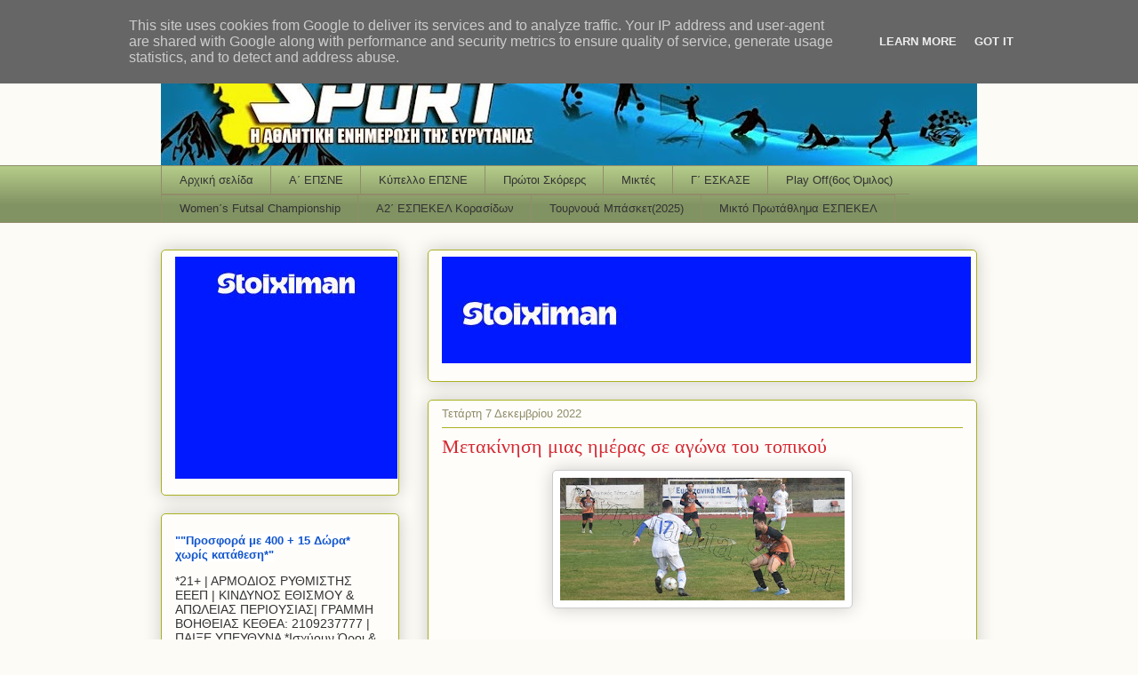

--- FILE ---
content_type: text/html; charset=UTF-8
request_url: https://www.evrytaniasport.gr/2022/12/blog-post_7.html
body_size: 23724
content:
<!DOCTYPE html>
<html class='v2' dir='ltr' xmlns='http://www.w3.org/1999/xhtml' xmlns:b='http://www.google.com/2005/gml/b' xmlns:data='http://www.google.com/2005/gml/data' xmlns:expr='http://www.google.com/2005/gml/expr'>
<head>
<link href='https://www.blogger.com/static/v1/widgets/335934321-css_bundle_v2.css' rel='stylesheet' type='text/css'/>
<meta content='IE=EmulateIE7' http-equiv='X-UA-Compatible'/>
<meta content='width=1100' name='viewport'/>
<meta content='text/html; charset=UTF-8' http-equiv='Content-Type'/>
<meta content='blogger' name='generator'/>
<link href='https://www.evrytaniasport.gr/favicon.ico' rel='icon' type='image/x-icon'/>
<link href='https://www.evrytaniasport.gr/2022/12/blog-post_7.html' rel='canonical'/>
<link rel="alternate" type="application/atom+xml" title="Evrytania Sport - Atom" href="https://www.evrytaniasport.gr/feeds/posts/default" />
<link rel="alternate" type="application/rss+xml" title="Evrytania Sport - RSS" href="https://www.evrytaniasport.gr/feeds/posts/default?alt=rss" />
<link rel="service.post" type="application/atom+xml" title="Evrytania Sport - Atom" href="https://www.blogger.com/feeds/8982171360371587387/posts/default" />

<link rel="alternate" type="application/atom+xml" title="Evrytania Sport - Atom" href="https://www.evrytaniasport.gr/feeds/427795371064103017/comments/default" />
<!--Can't find substitution for tag [blog.ieCssRetrofitLinks]-->
<link href='https://blogger.googleusercontent.com/img/b/R29vZ2xl/AVvXsEgLrkf7BD3QufHVOCXvizYKVSq-UG_BQFqkRss_46YTjtbyD31v60OBnHQveQSoC4Bh-J-eQxqTiGZow-k9hZ7GsnZRnXQx0yvpR2AlFEVi5chhxygF_7t_9aCzlmzUhGRvz9hpFoaXolbVQS1a1JkCXddpkaV9vbs9yRPyGc_ZFtGL2GRZErzVRjDL/s320/SV1_0084.JPG' rel='image_src'/>
<meta content='https://www.evrytaniasport.gr/2022/12/blog-post_7.html' property='og:url'/>
<meta content='Μετακίνηση μιας ημέρας σε αγώνα του τοπικού ' property='og:title'/>
<meta content=' ' property='og:description'/>
<meta content='https://blogger.googleusercontent.com/img/b/R29vZ2xl/AVvXsEgLrkf7BD3QufHVOCXvizYKVSq-UG_BQFqkRss_46YTjtbyD31v60OBnHQveQSoC4Bh-J-eQxqTiGZow-k9hZ7GsnZRnXQx0yvpR2AlFEVi5chhxygF_7t_9aCzlmzUhGRvz9hpFoaXolbVQS1a1JkCXddpkaV9vbs9yRPyGc_ZFtGL2GRZErzVRjDL/w1200-h630-p-k-no-nu/SV1_0084.JPG' property='og:image'/>
<title>Evrytania Sport: Μετακίνηση μιας ημέρας σε αγώνα του τοπικού&#160;</title>
<meta content='evrytaniasport, evrytania sport, Evrytania, Καρπενήσι, Ευρυτανία, Karpenisi, Ευρυτανία sport, τοπικό ποδόσφαιρο, περιφερειακό, 4ος όμιλος, Απεραντιακός, Βελούχι, Παναγιώτης Κολλημένος, Kollimenos, Κολλημένος, Ευρυτανικό ποδόσφαιρο, Evrytania Sport, Evrytaniko' name='keywords'/>
<meta content='Αθλητική Ενημέρωση για την Ευρυτανία' name='description'/>
<meta content='Παναγιώτης Κολλημένος(Panagiotis Kollimenos)' name='author'/>
<script async='async' data-ad-client='ca-pub-3299009382417941' src='https://pagead2.googlesyndication.com/pagead/js/adsbygoogle.js'></script>
<style id='page-skin-1' type='text/css'><!--
/*
-----------------------------------------------
Blogger Template Style
Name:     Awesome Inc.
Designer: Tina Chen
URL:      tinachen.org
----------------------------------------------- */
#navbar-iframe {display: none !important;}
/* Variable definitions
====================
<Variable name="keycolor" description="Main Color" type="color" default="#ffffff"/>
<Group description="Page" selector="body">
<Variable name="body.font" description="Font" type="font"
default="normal normal 13px Arial, Tahoma, Helvetica, FreeSans, sans-serif"/>
<Variable name="body.background.color" description="Background Color" type="color" default="#000000"/>
<Variable name="body.text.color" description="Text Color" type="color" default="#ffffff"/>
</Group>
<Group description="Links" selector=".main-inner">
<Variable name="link.color" description="Link Color" type="color" default="#888888"/>
<Variable name="link.visited.color" description="Visited Color" type="color" default="#444444"/>
<Variable name="link.hover.color" description="Hover Color" type="color" default="#cccccc"/>
</Group>
<Group description="Blog Title" selector=".header h1">
<Variable name="header.font" description="Title Font" type="font"
default="normal bold 40px Arial, Tahoma, Helvetica, FreeSans, sans-serif"/>
<Variable name="header.text.color" description="Title Color" type="color" default="#333333" />
<Variable name="header.background.color" description="Header Background" type="color" default="transparent" />
</Group>
<Group description="Blog Description" selector=".header .description">
<Variable name="description.font" description="Font" type="font"
default="normal normal 14px Arial, Tahoma, Helvetica, FreeSans, sans-serif"/>
<Variable name="description.text.color" description="Text Color" type="color"
default="#333333" />
</Group>
<Group description="Tabs Text" selector=".tabs-inner .widget li a">
<Variable name="tabs.font" description="Font" type="font"
default="normal bold 14px Arial, Tahoma, Helvetica, FreeSans, sans-serif"/>
<Variable name="tabs.text.color" description="Text Color" type="color" default="#333333"/>
<Variable name="tabs.selected.text.color" description="Selected Color" type="color" default="#333333"/>
</Group>
<Group description="Tabs Background" selector=".tabs-outer .PageList">
<Variable name="tabs.background.color" description="Background Color" type="color" default="#141414"/>
<Variable name="tabs.selected.background.color" description="Selected Color" type="color" default="#444444"/>
<Variable name="tabs.border.color" description="Border Color" type="color" default="#aab123"/>
</Group>
<Group description="Date Header" selector=".main-inner .widget h2.date-header, .main-inner .widget h2.date-header span">
<Variable name="date.font" description="Font" type="font"
default="normal normal 14px Arial, Tahoma, Helvetica, FreeSans, sans-serif"/>
<Variable name="date.text.color" description="Text Color" type="color" default="#666666"/>
<Variable name="date.border.color" description="Border Color" type="color" default="#aab123"/>
</Group>
<Group description="Post Title" selector="h3.post-title, h4, h3.post-title a">
<Variable name="post.title.font" description="Font" type="font"
default="normal bold 22px Arial, Tahoma, Helvetica, FreeSans, sans-serif"/>
<Variable name="post.title.text.color" description="Text Color" type="color" default="#333333"/>
</Group>
<Group description="Post Background" selector=".post">
<Variable name="post.background.color" description="Background Color" type="color" default="#fefdfa" />
<Variable name="post.border.color" description="Border Color" type="color" default="#aab123" />
<Variable name="post.border.bevel.color" description="Bevel Color" type="color" default="#aab123"/>
</Group>
<Group description="Gadget Title" selector="h2">
<Variable name="widget.title.font" description="Font" type="font"
default="normal bold 14px Arial, Tahoma, Helvetica, FreeSans, sans-serif"/>
<Variable name="widget.title.text.color" description="Text Color" type="color" default="#333333"/>
</Group>
<Group description="Gadget Text" selector=".sidebar .widget">
<Variable name="widget.font" description="Font" type="font"
default="normal normal 14px Arial, Tahoma, Helvetica, FreeSans, sans-serif"/>
<Variable name="widget.text.color" description="Text Color" type="color" default="#333333"/>
<Variable name="widget.alternate.text.color" description="Alternate Color" type="color" default="#666666"/>
</Group>
<Group description="Gadget Links" selector=".sidebar .widget">
<Variable name="widget.link.color" description="Link Color" type="color" default="#d52a33"/>
<Variable name="widget.link.visited.color" description="Visited Color" type="color" default="#7d181e"/>
<Variable name="widget.link.hover.color" description="Hover Color" type="color" default="#d52a33"/>
</Group>
<Group description="Gadget Background" selector=".sidebar .widget">
<Variable name="widget.background.color" description="Background Color" type="color" default="#141414"/>
<Variable name="widget.border.color" description="Border Color" type="color" default="#222222"/>
<Variable name="widget.border.bevel.color" description="Bevel Color" type="color" default="#000000"/>
</Group>
<Group description="Sidebar Background" selector=".column-left-inner .column-right-inner">
<Variable name="widget.outer.background.color" description="Background Color" type="color" default="transparent" />
</Group>
<Group description="Images" selector=".main-inner">
<Variable name="image.background.color" description="Background Color" type="color" default="transparent"/>
<Variable name="image.border.color" description="Border Color" type="color" default="transparent"/>
</Group>
<Group description="Feed" selector=".blog-feeds">
<Variable name="feed.text.color" description="Text Color" type="color" default="#333333"/>
</Group>
<Group description="Feed Links" selector=".blog-feeds">
<Variable name="feed.link.color" description="Link Color" type="color" default="#d52a33"/>
<Variable name="feed.link.visited.color" description="Visited Color" type="color" default="#7d181e"/>
<Variable name="feed.link.hover.color" description="Hover Color" type="color" default="#d52a33"/>
</Group>
<Group description="Pager" selector=".blog-pager">
<Variable name="pager.background.color" description="Background Color" type="color" default="#fefdfa" />
</Group>
<Group description="Footer" selector=".footer-outer">
<Variable name="footer.background.color" description="Background Color" type="color" default="#fefdfa" />
<Variable name="footer.text.color" description="Text Color" type="color" default="#333333" />
</Group>
<Variable name="title.shadow.spread" description="Title Shadow" type="length" default="-1px"/>
<Variable name="body.background" description="Body Background" type="background"
color="#fcfbf5"
default="$(color) none repeat scroll top left"/>
<Variable name="body.background.gradient.cap" description="Body Gradient Cap" type="url"
default="none"/>
<Variable name="tabs.background.gradient" description="Tabs Background Gradient" type="url"
default="none"/>
<Variable name="header.background.gradient" description="Header Background Gradient" type="url" default="none" />
<Variable name="header.padding.top" description="Header Top Padding" type="length" default="22px" />
<Variable name="header.margin.top" description="Header Top Margin" type="length" default="0" />
<Variable name="header.margin.bottom" description="Header Bottom Margin" type="length" default="0" />
<Variable name="widget.padding.top" description="Widget Padding Top" type="length" default="8px" />
<Variable name="widget.padding.side" description="Widget Padding Side" type="length" default="15px" />
<Variable name="widget.outer.margin.top" description="Widget Top Margin" type="length" default="0" />
<Variable name="widget.outer.background.gradient" description="Gradient" type="url" default="none" />
<Variable name="widget.border.radius" description="Gadget Border Radius" type="length" default="0" />
<Variable name="outer.shadow.spread" description="Outer Shadow Size" type="length" default="0" />
<Variable name="date.header.border.radius.top" description="Date Header Border Radius Top" type="length" default="0" />
<Variable name="date.header.position" description="Date Header Position" type="length" default="15px" />
<Variable name="date.space" description="Date Space" type="length" default="30px" />
<Variable name="date.position" description="Date Float" type="string" default="static" />
<Variable name="date.padding.bottom" description="Date Padding Bottom" type="length" default="0" />
<Variable name="date.border.size" description="Date Border Size" type="length" default="0" />
<Variable name="date.background" description="Date Background" type="background" color="transparent"
default="$(color) none no-repeat scroll top left" />
<Variable name="date.first.border.radius.top" description="Date First top radius" type="length" default="5px" />
<Variable name="date.last.space.bottom" description="Date Last Space Bottom" type="length"
default="20px" />
<Variable name="date.last.border.radius.bottom" description="Date Last bottom radius" type="length" default="5px" />
<Variable name="post.first.padding.top" description="First Post Padding Top" type="length" default="0" />
<Variable name="image.shadow.spread" description="Image Shadow Size" type="length" default="0"/>
<Variable name="image.border.radius" description="Image Border Radius" type="length" default="0"/>
<Variable name="separator.outdent" description="Separator Outdent" type="length" default="15px" />
<Variable name="title.separator.border.size" description="Widget Title Border Size" type="length" default="1px" />
<Variable name="list.separator.border.size" description="List Separator Border Size" type="length" default="1px" />
<Variable name="shadow.spread" description="Shadow Size" type="length" default="0"/>
<Variable name="startSide" description="Side where text starts in blog language" type="automatic" default="left"/>
<Variable name="endSide" description="Side where text ends in blog language" type="automatic" default="right"/>
<Variable name="date.side" description="Side where date header is placed" type="string" default="right"/>
<Variable name="pager.border.radius.top" description="Pager Border Top Radius" type="length" default="5px" />
<Variable name="pager.space.top" description="Pager Top Space" type="length" default="1em" />
<Variable name="footer.background.gradient" description="Background Gradient" type="url" default="none" />
*/
/* Content
----------------------------------------------- */
body, .body-fauxcolumn-outer {
font: normal normal 13px Arial, Tahoma, Helvetica, FreeSans, sans-serif;
color: #333333;
background: #fcfbf5 none repeat scroll top left;
}
html body .content-outer {
min-width: 0;
max-width: 100%;
width: 100%;
}
a:link {
text-decoration: none;
color: #d52a33;
}
a:visited {
text-decoration: none;
color: #7d181e;
}
a:hover {
text-decoration: underline;
color: #d52a33;
}
.body-fauxcolumn-outer .cap-top {
position: absolute;
z-index: 1;
height: 276px;
width: 100%;
background: transparent none repeat-x scroll top left;
_background-image: none;
}
/* Columns
----------------------------------------------- */
.content-inner {
padding: 0;
}
.header-inner .section {
margin: 0 16px;
}
.tabs-inner .section {
margin: 0 16px;
}
.main-inner {
padding-top: 30px;
}
.main-inner .column-center-inner,
.main-inner .column-left-inner,
.main-inner .column-right-inner {
padding: 0 5px;
}
*+html body .main-inner .column-center-inner {
margin-top: -30px;
}
#layout .main-inner .column-center-inner {
margin-top: 0;
}
/* Header
----------------------------------------------- */
.header-outer {
margin: 0 0 0 0;
background: transparent none repeat scroll 0 0;
}
.Header h1 {
font: normal normal 48px Georgia, Utopia, 'Palatino Linotype', Palatino, serif;
color: #333333;
text-shadow: 0 0 -1px #000000;
}
.Header h1 a {
color: #333333;
}
.Header .description {
font: normal normal 20px Georgia, Utopia, 'Palatino Linotype', Palatino, serif;
color: #908d6a;
}
.header-inner .Header .titlewrapper,
.header-inner .Header .descriptionwrapper {
padding-left: 0;
padding-right: 0;
margin-bottom: 0;
}
.header-inner .Header .titlewrapper {
padding-top: 22px;
}
/* Tabs
----------------------------------------------- */
.tabs-outer {
overflow: hidden;
position: relative;
background: #b3ca88 url(//www.blogblog.com/1kt/awesomeinc/tabs_gradient_light.png) repeat scroll 0 0;
}
#layout .tabs-outer {
overflow: visible;
}
.tabs-cap-top, .tabs-cap-bottom {
position: absolute;
width: 100%;
border-top: 1px solid #908d6a;
}
.tabs-cap-bottom {
bottom: 0;
}
.tabs-inner .widget li a {
display: inline-block;
margin: 0;
padding: .6em 1.5em;
font: normal normal 13px Arial, Tahoma, Helvetica, FreeSans, sans-serif;
color: #333333;
border-top: 1px solid #908d6a;
border-bottom: 1px solid #908d6a;
border-left: 1px solid #908d6a;
}
.tabs-inner .widget li:last-child a {
border-right: 1px solid #908d6a;
}
.tabs-inner .widget li.selected a, .tabs-inner .widget li a:hover {
background: #63704b url(//www.blogblog.com/1kt/awesomeinc/tabs_gradient_light.png) repeat-x scroll 0 -100px;
color: #ffffff;
}
/* Headings
----------------------------------------------- */
h2 {
font: normal bold 14px Arial, Tahoma, Helvetica, FreeSans, sans-serif;
color: #333333;
}
/* Widgets
----------------------------------------------- */
.main-inner .section {
margin: 0 27px;
padding: 0;
}
.main-inner .column-left-outer,
.main-inner .column-right-outer {
margin-top: 0;
}
#layout .main-inner .column-left-outer,
#layout .main-inner .column-right-outer {
margin-top: 0;
}
.main-inner .column-left-inner,
.main-inner .column-right-inner {
background: transparent none repeat 0 0;
-moz-box-shadow: 0 0 0 rgba(0, 0, 0, .2);
-webkit-box-shadow: 0 0 0 rgba(0, 0, 0, .2);
-goog-ms-box-shadow: 0 0 0 rgba(0, 0, 0, .2);
box-shadow: 0 0 0 rgba(0, 0, 0, .2);
-moz-border-radius: 5px;
-webkit-border-radius: 5px;
-goog-ms-border-radius: 5px;
border-radius: 5px;
}
#layout .main-inner .column-left-inner,
#layout .main-inner .column-right-inner {
margin-top: 0;
}
.sidebar .widget {
font: normal normal 14px Arial, Tahoma, Helvetica, FreeSans, sans-serif;
color: #333333;
}
.sidebar .widget a:link {
color: #d52a33;
}
.sidebar .widget a:visited {
color: #7d181e;
}
.sidebar .widget a:hover {
color: #d52a33;
}
.sidebar .widget h2 {
text-shadow: 0 0 -1px #000000;
}
.main-inner .widget {
background-color: #fefdfa;
border: 1px solid #aab123;
padding: 0 15px 15px;
margin: 20px -16px;
-moz-box-shadow: 0 0 20px rgba(0, 0, 0, .2);
-webkit-box-shadow: 0 0 20px rgba(0, 0, 0, .2);
-goog-ms-box-shadow: 0 0 20px rgba(0, 0, 0, .2);
box-shadow: 0 0 20px rgba(0, 0, 0, .2);
-moz-border-radius: 5px;
-webkit-border-radius: 5px;
-goog-ms-border-radius: 5px;
border-radius: 5px;
}
.main-inner .widget h2 {
margin: 0 -0;
padding: .6em 0 .5em;
border-bottom: 1px solid transparent;
}
.footer-inner .widget h2 {
padding: 0 0 .4em;
border-bottom: 1px solid transparent;
}
.main-inner .widget h2 + div, .footer-inner .widget h2 + div {
border-top: 1px solid #aab123;
padding-top: 8px;
}
.main-inner .widget .widget-content {
margin: 0 -0;
padding: 7px 0 0;
}
.main-inner .widget ul, .main-inner .widget #ArchiveList ul.flat {
margin: -8px -15px 0;
padding: 0;
list-style: none;
}
.main-inner .widget #ArchiveList {
margin: -8px 0 0;
}
.main-inner .widget ul li, .main-inner .widget #ArchiveList ul.flat li {
padding: .5em 15px;
text-indent: 0;
color: #666666;
border-top: 0 solid #aab123;
border-bottom: 1px solid transparent;
}
.main-inner .widget #ArchiveList ul li {
padding-top: .25em;
padding-bottom: .25em;
}
.main-inner .widget ul li:first-child, .main-inner .widget #ArchiveList ul.flat li:first-child {
border-top: none;
}
.main-inner .widget ul li:last-child, .main-inner .widget #ArchiveList ul.flat li:last-child {
border-bottom: none;
}
.post-body {
position: relative;
}
.main-inner .widget .post-body ul {
padding: 0 2.5em;
margin: .5em 0;
list-style: disc;
}
.main-inner .widget .post-body ul li {
padding: 0.25em 0;
margin-bottom: .25em;
color: #333333;
border: none;
}
.footer-inner .widget ul {
padding: 0;
list-style: none;
}
.widget .zippy {
color: #666666;
}
/* Posts
----------------------------------------------- */
body .main-inner .Blog {
padding: 0;
margin-bottom: 1em;
background-color: transparent;
border: none;
-moz-box-shadow: 0 0 0 rgba(0, 0, 0, 0);
-webkit-box-shadow: 0 0 0 rgba(0, 0, 0, 0);
-goog-ms-box-shadow: 0 0 0 rgba(0, 0, 0, 0);
box-shadow: 0 0 0 rgba(0, 0, 0, 0);
}
.main-inner .section:last-child .Blog:last-child {
padding: 0;
margin-bottom: 1em;
}
.main-inner .widget h2.date-header {
margin: 0 -15px 1px;
padding: 0 0 0 0;
font: normal normal 13px Arial, Tahoma, Helvetica, FreeSans, sans-serif;
color: #908d6a;
background: transparent none no-repeat scroll top left;
border-top: 0 solid #aab123;
border-bottom: 1px solid transparent;
-moz-border-radius-topleft: 0;
-moz-border-radius-topright: 0;
-webkit-border-top-left-radius: 0;
-webkit-border-top-right-radius: 0;
border-top-left-radius: 0;
border-top-right-radius: 0;
position: static;
bottom: 100%;
right: 15px;
text-shadow: 0 0 -1px #000000;
}
.main-inner .widget h2.date-header span {
font: normal normal 13px Arial, Tahoma, Helvetica, FreeSans, sans-serif;
display: block;
padding: .5em 15px;
border-left: 0 solid #aab123;
border-right: 0 solid #aab123;
}
.date-outer {
position: relative;
margin: 30px 0 20px;
padding: 0 15px;
background-color: #fefdfa;
border: 1px solid #aab123;
-moz-box-shadow: 0 0 20px rgba(0, 0, 0, .2);
-webkit-box-shadow: 0 0 20px rgba(0, 0, 0, .2);
-goog-ms-box-shadow: 0 0 20px rgba(0, 0, 0, .2);
box-shadow: 0 0 20px rgba(0, 0, 0, .2);
-moz-border-radius: 5px;
-webkit-border-radius: 5px;
-goog-ms-border-radius: 5px;
border-radius: 5px;
}
.date-outer:first-child {
margin-top: 0;
}
.date-outer:last-child {
margin-bottom: 20px;
-moz-border-radius-bottomleft: 5px;
-moz-border-radius-bottomright: 5px;
-webkit-border-bottom-left-radius: 5px;
-webkit-border-bottom-right-radius: 5px;
-goog-ms-border-bottom-left-radius: 5px;
-goog-ms-border-bottom-right-radius: 5px;
border-bottom-left-radius: 5px;
border-bottom-right-radius: 5px;
}
.date-posts {
margin: 0 -0;
padding: 0 0;
clear: both;
}
.post-outer, .inline-ad {
border-top: 1px solid #aab123;
margin: 0 -0;
padding: 15px 0;
}
.post-outer {
padding-bottom: 10px;
}
.post-outer:first-child {
padding-top: 0;
border-top: none;
}
.post-outer:last-child, .inline-ad:last-child {
border-bottom: none;
}
.post-body {
position: relative;
}
.post-body img {
padding: 8px;
background: #ffffff;
border: 1px solid #cccccc;
-moz-box-shadow: 0 0 20px rgba(0, 0, 0, .2);
-webkit-box-shadow: 0 0 20px rgba(0, 0, 0, .2);
box-shadow: 0 0 20px rgba(0, 0, 0, .2);
-moz-border-radius: 5px;
-webkit-border-radius: 5px;
border-radius: 5px;
}
h3.post-title, h4 {
font: normal normal 22px Georgia, Utopia, 'Palatino Linotype', Palatino, serif;
color: #d52a33;
}
h3.post-title a {
font: normal normal 22px Georgia, Utopia, 'Palatino Linotype', Palatino, serif;
color: #d52a33;
}
h3.post-title a:hover {
color: #d52a33;
text-decoration: underline;
}
.post-header {
margin: 0 0 1em;
}
.post-body {
line-height: 1.4;
}
.post-outer h2 {
color: #333333;
}
.post-footer {
margin: 1.5em 0 0;
}
#blog-pager {
padding: 15px;
font-size: 120%;
background-color: #fefdfa;
border: 1px solid #aab123;
-moz-box-shadow: 0 0 20px rgba(0, 0, 0, .2);
-webkit-box-shadow: 0 0 20px rgba(0, 0, 0, .2);
-goog-ms-box-shadow: 0 0 20px rgba(0, 0, 0, .2);
box-shadow: 0 0 20px rgba(0, 0, 0, .2);
-moz-border-radius: 5px;
-webkit-border-radius: 5px;
-goog-ms-border-radius: 5px;
border-radius: 5px;
-moz-border-radius-topleft: 5px;
-moz-border-radius-topright: 5px;
-webkit-border-top-left-radius: 5px;
-webkit-border-top-right-radius: 5px;
-goog-ms-border-top-left-radius: 5px;
-goog-ms-border-top-right-radius: 5px;
border-top-left-radius: 5px;
border-top-right-radius-topright: 5px;
margin-top: 1em;
}
.blog-feeds, .post-feeds {
margin: 1em 0;
text-align: center;
color: #333333;
}
.blog-feeds a, .post-feeds a {
color: #d52a33;
}
.blog-feeds a:visited, .post-feeds a:visited {
color: #7d181e;
}
.blog-feeds a:hover, .post-feeds a:hover {
color: #d52a33;
}
.post-outer .comments {
margin-top: 2em;
}
/* Footer
----------------------------------------------- */
.footer-outer {
margin: -20px 0 -1px;
padding: 20px 0 0;
color: #333333;
overflow: hidden;
}
.footer-fauxborder-left {
border-top: 1px solid #aab123;
background: #fefdfa none repeat scroll 0 0;
-moz-box-shadow: 0 0 20px rgba(0, 0, 0, .2);
-webkit-box-shadow: 0 0 20px rgba(0, 0, 0, .2);
-goog-ms-box-shadow: 0 0 20px rgba(0, 0, 0, .2);
box-shadow: 0 0 20px rgba(0, 0, 0, .2);
margin: 0 -20px;
}
/* Mobile
----------------------------------------------- */
*+html body.mobile .main-inner .column-center-inner {
margin-top: 0;
}
.mobile .main-inner {
padding-top: 0;
}
.mobile .main-inner .widget {
padding: 0 0 15px;
}
.mobile .main-inner .widget h2 + div,
.mobile .footer-inner .widget h2 + div {
border-top: none;
padding-top: 0;
}
.mobile .footer-inner .widget h2 {
padding: 0.5em 0;
border-bottom: none;
}
.mobile .main-inner .widget .widget-content {
margin: 0;
padding: 7px 0 0;
}
.mobile .main-inner .widget ul,
.mobile .main-inner .widget #ArchiveList ul.flat {
margin: 0 -15px 0;
}
.mobile .main-inner .widget h2.date-header {
right: 0;
}
.mobile .date-header span {
padding: 0.4em 0;
}
.mobile .date-outer:first-child {
margin-bottom: 0;
border: 1px solid #aab123;
-moz-border-radius-topleft: 5px;
-moz-border-radius-topright: 5px;
-webkit-border-top-left-radius: 5px;
-webkit-border-top-right-radius: 5px;
-goog-ms-border-top-left-radius: 5px;
-goog-ms-border-top-right-radius: 5px;
border-top-left-radius: 5px;
border-top-right-radius: 5px;
}
.mobile .date-outer {
border-color: #aab123;
border-width: 0 1px 1px;
}
.mobile .date-outer:last-child {
margin-bottom: 0;
}
.mobile .main-inner {
padding: 20px 10px;
}
.mobile .header-inner .section {
margin: 0;
}
.mobile .post-outer, .mobile .inline-ad {
padding: 5px 0;
}
.mobile .tabs-inner .section {
margin: 0 10px;
}
.mobile .main-inner .section {
margin: 0;
}
.mobile .main-inner .widget h2 {
margin: 0;
padding: 0;
}
.mobile .main-inner .widget h2.date-header span {
padding: 0;
}
.mobile .main-inner .widget .widget-content {
margin: 0;
padding: 7px 0 0;
}
.mobile .main-inner .column-center-inner,
.mobile .main-inner .column-left-inner,
.mobile .main-inner .column-right-inner {
padding: 0;
}
.mobile .main-inner .column-left-inner,
.mobile .main-inner .column-right-inner {
background: transparent none repeat 0 0;
-moz-box-shadow: none;
-webkit-box-shadow: none;
-goog-ms-box-shadow: none;
box-shadow: none;
}
.mobile .date-posts {
margin: 0;
padding: 0;
}
.mobile .footer-fauxborder-left {
margin: 0;
}
.mobile .main-inner .section:last-child .Blog:last-child {
margin-bottom: 0;
}
.mobile .mobile-link-button {
background: #63704b url(//www.blogblog.com/1kt/awesomeinc/tabs_gradient_light.png) repeat-x scroll 0 -100px;
}
.mobile-link-button a:link, .mobile-link-button a:visited {
color: #ffffff;
}
#featured{
width:330px;
padding-right:250px;
position:relative;
height:250px;
background:#fff;
border:5px solid #ccc;
}
#featured ul.ui-tabs-nav{
position:absolute;
top:0; left:360px;
list-style:none;
padding:0; margin:0;
width:200px;
}
#featured ul.ui-tabs-nav li{
padding:1px 0; padding-left:13px;
font-size:12px;
color:#666;
}
#featured ul.ui-tabs-nav li span{
font-size:11px; font-family:Verdana;
line-height:18px;
}
#featured .ui-tabs-panel{
width:370px; height:250px;
background:#999; position:relative;
overflow:hidden;
}
#featured .ui-tabs-hide{
display:none;
}
#featured li.ui-tabs-nav-item a{/*On Hover Style*/
display:block;
height:60px;
color:#333;  background:#fff;
line-height:20px;
outline:none;
}
#featured li.ui-tabs-nav-item a:hover{
background:#f2f2f2;
}
#featured li.ui-tabs-selected{ /*Selected tab style*/
background:url('//3.bp.blogspot.com/_L116RpGjEMY/S-3MJC5jdTI/AAAAAAAABuc/_-Lmjmgqelo/s1600/tabs-selected.gif') top left no-repeat;
}
#featured ul.ui-tabs-nav li.ui-tabs-selected a{
background:#ccc;
}
#featured ul.ui-tabs-nav li img{
float:left; margin:2px 5px;
background:#fff;
padding:2px;
border:1px solid #eee;
}
#featured .ui-tabs-panel .info{
position:absolute;
top:170px; left:0;
height:90px; width: 370px;
background: url('//1.bp.blogspot.com/_L116RpGjEMY/S-3LQB_CsKI/AAAAAAAABuY/KipWcEpC2Zg/s1600/panel+.info.png');
}
#featured .info h2{
font-size:18px; font-family:Georgia, serif;
color:#fff; padding:5px; margin:0;
overflow:hidden;
}
#featured .info p{
margin:0 5px;
font-family:Verdana; font-size:11px;
line-height:15px; color:#f0f0f0;
}
#featured .info a{
text-decoration:none;
color:#fff;
}
#featured .info a:hover{
text-decoration:underline;
}/* reduce space before and after header image */
#Header1 {
margin-top:-30px;
margin-bottom:-25px;
}
/* end of reduce space before and after header image *
--></style>
<link href='https://blogger.googleusercontent.com/img/b/R29vZ2xl/AVvXsEinUUupvih8zdebQN6kpfMAMc64MunGFfePcKcItoO_5hrlaQ6iEZISqK3Tvqm-ARKpWUmZqJzNIYVlgGY47n-Xs6vTPQn95KOtzBQt0YW49TqSCSFZzvMPUkhILCfR-3DzaCCBWswZD4FT/s1600/evr1.jpg' rel='shortcut icon'/>
<link href='https://blogger.googleusercontent.com/img/b/R29vZ2xl/AVvXsEinUUupvih8zdebQN6kpfMAMc64MunGFfePcKcItoO_5hrlaQ6iEZISqK3Tvqm-ARKpWUmZqJzNIYVlgGY47n-Xs6vTPQn95KOtzBQt0YW49TqSCSFZzvMPUkhILCfR-3DzaCCBWswZD4FT/s1600/evr1.jpg' rel='icon'/>
<style id='template-skin-1' type='text/css'><!--
body {
min-width: 950px;
}
.content-outer, .content-fauxcolumn-outer, .region-inner {
min-width: 950px;
max-width: 950px;
_width: 950px;
}
.main-inner .columns {
padding-left: 300px;
padding-right: 0px;
}
.main-inner .fauxcolumn-center-outer {
left: 300px;
right: 0px;
/* IE6 does not respect left and right together */
_width: expression(this.parentNode.offsetWidth -
parseInt("300px") -
parseInt("0px") + 'px');
}
.main-inner .fauxcolumn-left-outer {
width: 300px;
}
.main-inner .fauxcolumn-right-outer {
width: 0px;
}
.main-inner .column-left-outer {
width: 300px;
right: 100%;
margin-left: -300px;
}
.main-inner .column-right-outer {
width: 0px;
margin-right: -0px;
}
#layout {
min-width: 0;
}
#layout .content-outer {
min-width: 0;
width: 800px;
}
#layout .region-inner {
min-width: 0;
width: auto;
}
--></style>
<script src="//ajax.googleapis.com/ajax/libs/jquery/1.3.2/jquery.min.js" type="text/javascript"></script>
<script src="//ajax.googleapis.com/ajax/libs/jqueryui/1.5.3/jquery-ui.min.js" type="text/javascript"></script>
<script type='text/javascript'>
$(document).ready(function(){
$("#featured").tabs({fx:{opacity: "toggle"}}).tabs("rotate", 5000, true);
$("#featured").hover(
function() {
$("#featured").tabs("rotate",0,true);
},
function() {
$("#featured").tabs("rotate",5000,true);
}
);
});
</script>
<script type='text/javascript'>

  var _gaq = _gaq || [];
  _gaq.push(['_setAccount', 'UA-19233440-3']);
  _gaq.push(['_trackPageview']);

  (function() {
    var ga = document.createElement('script'); ga.type = 'text/javascript'; ga.async = true;
    ga.src = ('https:' == document.location.protocol ? 'https://ssl' : 'http://www') + '.google-analytics.com/ga.js';
    var s = document.getElementsByTagName('script')[0]; s.parentNode.insertBefore(ga, s);
  })();

</script>
<script async='async' src='//pagead2.googlesyndication.com/pagead/js/adsbygoogle.js'></script>
<script>
     (adsbygoogle = window.adsbygoogle || []).push({
          google_ad_client: "ca-pub-3299009382417941",
          enable_page_level_ads: true
     });
</script><script async='async' data-ad-client='ca-pub-3299009382417941' src='https://pagead2.googlesyndication.com/pagead/js/adsbygoogle.js'></script>
<link href='https://www.blogger.com/dyn-css/authorization.css?targetBlogID=8982171360371587387&amp;zx=3e6114f3-95e1-4054-86a3-4e170765dd7c' media='none' onload='if(media!=&#39;all&#39;)media=&#39;all&#39;' rel='stylesheet'/><noscript><link href='https://www.blogger.com/dyn-css/authorization.css?targetBlogID=8982171360371587387&amp;zx=3e6114f3-95e1-4054-86a3-4e170765dd7c' rel='stylesheet'/></noscript>
<meta name='google-adsense-platform-account' content='ca-host-pub-1556223355139109'/>
<meta name='google-adsense-platform-domain' content='blogspot.com'/>

<!-- data-ad-client=ca-pub-3299009382417941 -->

<script type="text/javascript" language="javascript">
  // Supply ads personalization default for EEA readers
  // See https://www.blogger.com/go/adspersonalization
  adsbygoogle = window.adsbygoogle || [];
  if (typeof adsbygoogle.requestNonPersonalizedAds === 'undefined') {
    adsbygoogle.requestNonPersonalizedAds = 1;
  }
</script>


</head>
<body class='loading'>
<div class='navbar no-items section' id='navbar'>
</div>
<div class='body-fauxcolumns'>
<div class='fauxcolumn-outer body-fauxcolumn-outer'>
<div class='cap-top'>
<div class='cap-left'></div>
<div class='cap-right'></div>
</div>
<div class='fauxborder-left'>
<div class='fauxborder-right'></div>
<div class='fauxcolumn-inner'>
</div>
</div>
<div class='cap-bottom'>
<div class='cap-left'></div>
<div class='cap-right'></div>
</div>
</div>
</div>
<div class='content'>
<div class='content-fauxcolumns'>
<div class='fauxcolumn-outer content-fauxcolumn-outer'>
<div class='cap-top'>
<div class='cap-left'></div>
<div class='cap-right'></div>
</div>
<div class='fauxborder-left'>
<div class='fauxborder-right'></div>
<div class='fauxcolumn-inner'>
</div>
</div>
<div class='cap-bottom'>
<div class='cap-left'></div>
<div class='cap-right'></div>
</div>
</div>
</div>
<div class='content-outer'>
<div class='content-cap-top cap-top'>
<div class='cap-left'></div>
<div class='cap-right'></div>
</div>
<div class='fauxborder-left content-fauxborder-left'>
<div class='fauxborder-right content-fauxborder-right'></div>
<div class='content-inner'>
<header>
<div class='header-outer'>
<div class='header-cap-top cap-top'>
<div class='cap-left'></div>
<div class='cap-right'></div>
</div>
<div class='fauxborder-left header-fauxborder-left'>
<div class='fauxborder-right header-fauxborder-right'></div>
<div class='region-inner header-inner'>
<div class='header section' id='header'><div class='widget Header' data-version='1' id='Header1'>
<div id='header-inner'>
<a href='https://www.evrytaniasport.gr/' style='display: block'>
<img alt='Evrytania Sport' height='211px; ' id='Header1_headerimg' src='https://blogger.googleusercontent.com/img/b/R29vZ2xl/AVvXsEgmFGAUeXVEPFJaNP5ENgtlFl-DPWuz8-NhlwWd3Uv-9fNIC0GJXkDpokqYGgsZXTHu_47WKX8w1UAB_L08WuGg_Q1k796fA_m7AaQmhLcq81V1Zp14Ua5SebZZRPJf-LdHjoViJpjS-Tk/s918/logo14b.jpg' style='display: block' width='918px; '/>
</a>
</div>
</div></div>
</div>
</div>
<div class='header-cap-bottom cap-bottom'>
<div class='cap-left'></div>
<div class='cap-right'></div>
</div>
</div>
</header>
<div class='tabs-outer'>
<div class='tabs-cap-top cap-top'>
<div class='cap-left'></div>
<div class='cap-right'></div>
</div>
<div class='fauxborder-left tabs-fauxborder-left'>
<div class='fauxborder-right tabs-fauxborder-right'></div>
<div class='region-inner tabs-inner'>
<div class='tabs section' id='crosscol'><div class='widget PageList' data-version='1' id='PageList1'>
<h2>Σελίδες</h2>
<div class='widget-content'>
<ul>
<li><a href='https://evrytaniasport.blogspot.com/'>Αρχική σελίδα</a></li>
<li><a href='http://evrytaniasport.blogspot.com/p/2012-13.html'>Α&#900; ΕΠΣΝΕ</a></li>
<li><a href='http://evrytaniasport.blogspot.com/p/2012-13_17.html'>Κύπελλο ΕΠΣΝΕ</a></li>
<li><a href='http://evrytaniasport.blogspot.com/p/blog-page.html'>Πρώτοι Σκόρερς</a></li>
<li><a href='https://evrytaniasport.blogspot.com/p/2011-12.html'>Μικτές</a></li>
<li><a href='https://www.evrytaniasport.gr/p/blog-page_62.html'>Γ&#900; ΕΣΚΑΣΕ</a></li>
<li><a href='https://www.evrytaniasport.gr/p/play-off-7.html'>Play Off(6ος Όμιλος)</a></li>
<li><a href='https://evrytaniasport.blogspot.com/p/blog-page_53.html'> Women&#900;s Futsal Championship </a></li>
<li><a href='https://www.evrytaniasport.gr/p/2.html'>Α2&#900; ΕΣΠΕΚΕΛ Κορασίδων</a></li>
<li><a href='https://www.evrytaniasport.gr/p/2012.html'>Τουρνουά Μπάσκετ(2025)</a></li>
<li><a href='https://www.evrytaniasport.gr/p/blog-page_30.html'>Μικτό Πρωτάθλημα ΕΣΠΕΚΕΛ </a></li>
</ul>
<div class='clear'></div>
</div>
</div></div>
<div class='tabs no-items section' id='crosscol-overflow'></div>
</div>
</div>
<div class='tabs-cap-bottom cap-bottom'>
<div class='cap-left'></div>
<div class='cap-right'></div>
</div>
</div>
<div class='main-outer'>
<div class='main-cap-top cap-top'>
<div class='cap-left'></div>
<div class='cap-right'></div>
</div>
<div class='fauxborder-left main-fauxborder-left'>
<div class='fauxborder-right main-fauxborder-right'></div>
<div class='region-inner main-inner'>
<div class='columns fauxcolumns'>
<div class='fauxcolumn-outer fauxcolumn-center-outer'>
<div class='cap-top'>
<div class='cap-left'></div>
<div class='cap-right'></div>
</div>
<div class='fauxborder-left'>
<div class='fauxborder-right'></div>
<div class='fauxcolumn-inner'>
</div>
</div>
<div class='cap-bottom'>
<div class='cap-left'></div>
<div class='cap-right'></div>
</div>
</div>
<div class='fauxcolumn-outer fauxcolumn-left-outer'>
<div class='cap-top'>
<div class='cap-left'></div>
<div class='cap-right'></div>
</div>
<div class='fauxborder-left'>
<div class='fauxborder-right'></div>
<div class='fauxcolumn-inner'>
</div>
</div>
<div class='cap-bottom'>
<div class='cap-left'></div>
<div class='cap-right'></div>
</div>
</div>
<div class='fauxcolumn-outer fauxcolumn-right-outer'>
<div class='cap-top'>
<div class='cap-left'></div>
<div class='cap-right'></div>
</div>
<div class='fauxborder-left'>
<div class='fauxborder-right'></div>
<div class='fauxcolumn-inner'>
</div>
</div>
<div class='cap-bottom'>
<div class='cap-left'></div>
<div class='cap-right'></div>
</div>
</div>
<!-- corrects IE6 width calculation -->
<div class='columns-inner'>
<div class='column-center-outer'>
<div class='column-center-inner'>
<div class='main section' id='main'><div class='widget HTML' data-version='1' id='HTML11'>
<div class='widget-content'>
<script type='text/javascript' src="https://stx-track.com/S.ashx?btag=a_76b_1015108c_&affid=76&siteid=76&adid=1015108&c=" ></script>
</div>
<div class='clear'></div>
</div><div class='widget Blog' data-version='1' id='Blog1'>
<div class='blog-posts hfeed'>
<!--Can't find substitution for tag [defaultAdStart]-->

          <div class="date-outer">
        
<h2 class='date-header'><span>Τετάρτη 7 Δεκεμβρίου 2022</span></h2>

          <div class="date-posts">
        
<div class='post-outer'>
<div class='post hentry'>
<a name='427795371064103017'></a>
<h3 class='post-title entry-title'>
Μετακίνηση μιας ημέρας σε αγώνα του τοπικού&#160;
</h3>
<div class='post-header'>
<div class='post-header-line-1'></div>
</div>
<div class='post-body entry-content'>
<p><span style="font-size: small;"><span style="font-family: arial;"></span></span></p><div class="separator" style="clear: both; text-align: center;"><span style="font-size: small;"><a href="https://blogger.googleusercontent.com/img/b/R29vZ2xl/AVvXsEgLrkf7BD3QufHVOCXvizYKVSq-UG_BQFqkRss_46YTjtbyD31v60OBnHQveQSoC4Bh-J-eQxqTiGZow-k9hZ7GsnZRnXQx0yvpR2AlFEVi5chhxygF_7t_9aCzlmzUhGRvz9hpFoaXolbVQS1a1JkCXddpkaV9vbs9yRPyGc_ZFtGL2GRZErzVRjDL/s650/SV1_0084.JPG" imageanchor="1" style="margin-left: 1em; margin-right: 1em;"><img border="0" data-original-height="280" data-original-width="650" height="138" src="https://blogger.googleusercontent.com/img/b/R29vZ2xl/AVvXsEgLrkf7BD3QufHVOCXvizYKVSq-UG_BQFqkRss_46YTjtbyD31v60OBnHQveQSoC4Bh-J-eQxqTiGZow-k9hZ7GsnZRnXQx0yvpR2AlFEVi5chhxygF_7t_9aCzlmzUhGRvz9hpFoaXolbVQS1a1JkCXddpkaV9vbs9yRPyGc_ZFtGL2GRZErzVRjDL/s320/SV1_0084.JPG" width="320" /></a></span></div><span style="font-size: small;"><span style="font-family: arial;"> </span></span><span style="font-size: small;"><span><a name="more"></a></span><span style="font-family: arial;"><br /></span></span><p></p><div dir="auto"><span style="font-size: small;"><span style="font-family: arial;">Την Κυριακή 11 Δεκεμβρίου θα διεξαχθεί τελικά η 
συνάντηση της Ποταμιάς με τον ΠΑΟΚ. Ο αγώνας θα γίνει στο προπονητικό 
κέντρο Καρπενησίου. <br /></span></span></div>
<iframe allowTransparency='true' frameborder='0' scrolling='no' src='http://www.facebook.com/plugins/like.php?href=https://www.evrytaniasport.gr/2022/12/blog-post_7.html&layout=standard&show_faces=false&width=100&action=like&font=arial&colorscheme=light' style='border:none; overflow:hidden; width:450px; height:40px;'></iframe>
<div style='clear: both;'></div>
</div>
<div class='post-footer'>
<div class='post-footer-line post-footer-line-1'><span class='post-timestamp'>
Δημοσιεύτηκε στις
<a class='timestamp-link' href='https://www.evrytaniasport.gr/2022/12/blog-post_7.html' rel='bookmark' title='permanent link'><abbr class='published' title='2022-12-07T12:12:00+02:00'>12:12&#8239;μ.μ.</abbr></a>
</span>
<span class='post-comment-link'>
</span>
<span class='post-icons'>
<span class='item-action'>
<a href='https://www.blogger.com/email-post/8982171360371587387/427795371064103017' title='Αποστολή ανάρτησης'>
<img alt="" class="icon-action" height="13" src="//img1.blogblog.com/img/icon18_email.gif" width="18">
</a>
</span>
<span class='item-control blog-admin pid-376733655'>
<a href='https://www.blogger.com/post-edit.g?blogID=8982171360371587387&postID=427795371064103017&from=pencil' title='Επεξεργασία ανάρτησης'>
<img alt='' class='icon-action' height='18' src='https://resources.blogblog.com/img/icon18_edit_allbkg.gif' width='18'/>
</a>
</span>
</span>
<div class='post-share-buttons'>
<a class='goog-inline-block share-button sb-email' href='https://www.blogger.com/share-post.g?blogID=8982171360371587387&postID=427795371064103017&target=email' target='_blank' title='Αποστολή με μήνυμα ηλεκτρονικού ταχυδρομείου
'><span class='share-button-link-text'>Αποστολή με μήνυμα ηλεκτρονικού ταχυδρομείου
</span></a><a class='goog-inline-block share-button sb-blog' href='https://www.blogger.com/share-post.g?blogID=8982171360371587387&postID=427795371064103017&target=blog' onclick='window.open(this.href, "_blank", "height=270,width=475"); return false;' target='_blank' title='BlogThis!'><span class='share-button-link-text'>BlogThis!</span></a><a class='goog-inline-block share-button sb-twitter' href='https://www.blogger.com/share-post.g?blogID=8982171360371587387&postID=427795371064103017&target=twitter' target='_blank' title='Κοινοποίηση στο X'><span class='share-button-link-text'>Κοινοποίηση στο X</span></a><a class='goog-inline-block share-button sb-facebook' href='https://www.blogger.com/share-post.g?blogID=8982171360371587387&postID=427795371064103017&target=facebook' onclick='window.open(this.href, "_blank", "height=430,width=640"); return false;' target='_blank' title='Μοιραστείτε το στο Facebook'><span class='share-button-link-text'>Μοιραστείτε το στο Facebook</span></a>
</div>
</div>
<div class='post-footer-line post-footer-line-2'></div>
<div class='post-footer-line post-footer-line-3'></div>
</div>
</div>
<div class='comments' id='comments'>
<a name='comments'></a>
<div id='backlinks-container'>
<div id='Blog1_backlinks-container'>
</div>
</div>
</div>
</div>

        </div></div>
      
<!--Can't find substitution for tag [adEnd]-->
</div>
<div class='blog-pager' id='blog-pager'>
<span id='blog-pager-newer-link'>
<a class='blog-pager-newer-link' href='https://www.evrytaniasport.gr/2022/12/m-1912.html' id='Blog1_blog-pager-newer-link' title='Νεότερη ανάρτηση'>Νεότερη ανάρτηση</a>
</span>
<span id='blog-pager-older-link'>
<a class='blog-pager-older-link' href='https://www.evrytaniasport.gr/2022/12/blog-post_317.html' id='Blog1_blog-pager-older-link' title='Παλαιότερη Ανάρτηση'>Παλαιότερη Ανάρτηση</a>
</span>
<a class='home-link' href='https://www.evrytaniasport.gr/'>Αρχική σελίδα</a>
</div>
<div class='clear'></div>
</div></div>
</div>
</div>
<div class='column-left-outer'>
<div class='column-left-inner'>
<aside>
<div class='sidebar section' id='sidebar-left-1'><div class='widget HTML' data-version='1' id='HTML8'>
<div class='widget-content'>
<center>

<script type='text/javascript' src="https://stx-track.com/S.ashx?btag=a_76b_1015096c_&affid=76&siteid=76&adid=1015096&c=" ></script>

</center>
</div>
<div class='clear'></div>
</div><div class='widget HTML' data-version='1' id='HTML3'>
<div class='widget-content'>
<p><span style="font-size: small;"><span style="font-family: arial;"><span lang="EN"><a href="https://stx-track.com/C.ashx?btag=a_76b_1015023c_&affid=76&siteid=76&adid=1015023&c="><b><span style="background: white; color: #1155cc; line-height: 115%;">""Προσφορά με 400 + 15 Δώρα* χωρίς κατάθεση*" </span></b></a></span></span></span> <br /></p>
*&#8203;21+ | ΑΡΜΟΔΙΟΣ ΡΥΘΜΙΣΤΗΣ ΕΕΕΠ | ΚΙΝΔΥΝΟΣ ΕΘΙΣΜΟΥ & ΑΠΩΛΕΙΑΣ ΠΕΡΙΟΥΣΙΑΣ| ΓΡΑΜΜΗ ΒΟΗΘΕΙΑΣ ΚΕΘΕΑ: 2109237777 | ΠΑΙΞΕ ΥΠΕΥΘΥΝΑ *Ισχυ&#769;ουν Ο&#769;ροι & Πρου&#776;ποθε&#769;σεις
</div>
<div class='clear'></div>
</div><div class='widget Text' data-version='1' id='Text1'>
<div class='widget-content'>
<p class="MsoNormal">Αθλητική ενημέρωση για την Ευρυτανία.</p><p class="MsoNormal">Επικοινωνήστε μαζί μας για οτιδήποτε θελήσετε.</p><p class="MsoNormal">Παναγιώτης Κολλημένος <span lang="EN-US"><a href="mailto:kollimenos@hotmail.com">kollimenos<span lang="EL">@</span>hotmail<span lang="EL">.</span>com</a></span> 6976118092</p>
</div>
<div class='clear'></div>
</div><div class='widget Image' data-version='1' id='Image4'>
<h2>#symvainei_twra #me_ton_pano_karagianni</h2>
<div class='widget-content'>
<a href='https://www.facebook.com/groups/1226626657973219/'>
<img alt='#symvainei_twra #me_ton_pano_karagianni' height='133' id='Image4_img' src='https://blogger.googleusercontent.com/img/a/AVvXsEjzYrtLRvwdKDsjeK3iRh5Zqn0xDpz1nqMT6TAu0KBIFsMxjY9TJBrVAHQjrNVbHahKHKM61Hx9PGSF04-ofiiLeYTgbl3Db_NP6K2QwLrbB2f5q85b7Ta5N2oKwVmaS-dKtPYmBercfSGsuOkFozxQFV15BnNi5bY1AHJlrZhE-IdnyuY9lTvFShKyg44=s236' width='236'/>
</a>
<br/>
</div>
<div class='clear'></div>
</div><div class='widget Image' data-version='1' id='Image1'>
<h2>Στο Κουρμπέτι</h2>
<div class='widget-content'>
<a href='https://stokourbeti.gr/'>
<img alt='Στο Κουρμπέτι' height='80' id='Image1_img' src='https://blogger.googleusercontent.com/img/a/AVvXsEjjGtHg9uoEMlNewJRhkz3vn6b4w0FCMfGCYURJkivxa8XqB_mR-NVN70XL6coi2-lOLKk86rAs0W_6f-FPkJgjtW_437V-VUhHZ_35Zg1H1IcYs1LTk3oVTrPCKJnN7DqRLWeBlxTbP_kRqb71eueHCrWgEtIuO-rEjdwDSZZD-fPKjCuAsfg6F-7H=s237' width='237'/>
</a>
<br/>
</div>
<div class='clear'></div>
</div><div class='widget AdSense' data-version='1' id='AdSense4'>
<div class='widget-content'>
<script type="text/javascript">
    google_ad_client = "ca-pub-3299009382417941";
    google_ad_host = "ca-host-pub-1556223355139109";
    google_ad_slot = "2372132123";
    google_ad_width = 250;
    google_ad_height = 250;
</script>
<!-- evrytaniasport_sidebar-left-1_AdSense4_250x250_as -->
<script type="text/javascript"
src="https://pagead2.googlesyndication.com/pagead/show_ads.js">
</script>
<div class='clear'></div>
</div>
</div><div class='widget Label' data-version='1' id='Label2'>
<h2>Ειδήσεις ανά κατηγορία</h2>
<div class='widget-content list-label-widget-content'>
<ul>
<li>
<a dir='ltr' href='https://www.evrytaniasport.gr/search/label/5%CE%A75'>5Χ5</a>
</li>
<li>
<a dir='ltr' href='https://www.evrytaniasport.gr/search/label/Futsal'>Futsal</a>
</li>
<li>
<a dir='ltr' href='https://www.evrytaniasport.gr/search/label/TAE%20KWON-DO'>TAE KWON-DO</a>
</li>
<li>
<a dir='ltr' href='https://www.evrytaniasport.gr/search/label/%CE%91%CE%84%20%CE%95%CE%A0%CE%A3%CE%9D%CE%95'>Α&#900; ΕΠΣΝΕ</a>
</li>
<li>
<a dir='ltr' href='https://www.evrytaniasport.gr/search/label/%CE%91%CF%86%CE%B9%CE%B5%CF%81%CF%8E%CE%BC%CE%B1%CF%84%CE%B1'>Αφιερώματα</a>
</li>
<li>
<a dir='ltr' href='https://www.evrytaniasport.gr/search/label/%CE%92%CE%AF%CE%BD%CF%84%CE%B5%CE%BF'>Βίντεο</a>
</li>
<li>
<a dir='ltr' href='https://www.evrytaniasport.gr/search/label/%CE%92%CF%8C%CE%BB%CE%B5%CF%8A'>Βόλεϊ</a>
</li>
<li>
<a dir='ltr' href='https://www.evrytaniasport.gr/search/label/%CE%93%CE%84%20%CE%95%CE%A3%CE%9A%CE%91%CE%A3%CE%95'>Γ&#900; ΕΣΚΑΣΕ</a>
</li>
<li>
<a dir='ltr' href='https://www.evrytaniasport.gr/search/label/%CE%94%CE%B9%CE%B1%CE%B9%CF%84%CE%B7%CF%83%CE%AF%CE%B1'>Διαιτησία</a>
</li>
<li>
<a dir='ltr' href='https://www.evrytaniasport.gr/search/label/%CE%9A%CE%BF%CE%BB%CF%8D%CE%BC%CE%B2%CE%B7%CF%83%CE%B7'>Κολύμβηση</a>
</li>
<li>
<a dir='ltr' href='https://www.evrytaniasport.gr/search/label/%CE%9A%CF%8D%CF%80%CE%B5%CE%BB%CE%BB%CE%BF%20%CE%95%CE%A0%CE%A3%CE%9D%CE%95'>Κύπελλο ΕΠΣΝΕ</a>
</li>
<li>
<a dir='ltr' href='https://www.evrytaniasport.gr/search/label/%CE%9C%CE%B5%CF%84%CE%B1%CE%B3%CF%81%CE%B1%CF%86%CE%AD%CF%82'>Μεταγραφές</a>
</li>
<li>
<a dir='ltr' href='https://www.evrytaniasport.gr/search/label/%CE%9C%CE%B7%CF%87%CE%B1%CE%BD%CE%BF%CE%BA%CE%AF%CE%BD%CE%B7%CF%83%CE%B7'>Μηχανοκίνηση</a>
</li>
<li>
<a dir='ltr' href='https://www.evrytaniasport.gr/search/label/%CE%9C%CE%B9%CE%BA%CF%84%CE%AD%CF%82'>Μικτές</a>
</li>
<li>
<a dir='ltr' href='https://www.evrytaniasport.gr/search/label/%CE%9C%CF%80%CE%AC%CF%83%CE%BA%CE%B5%CF%84'>Μπάσκετ</a>
</li>
<li>
<a dir='ltr' href='https://www.evrytaniasport.gr/search/label/%CE%A0%CF%81%CE%BF%CE%B5%CF%84%CE%BF%CE%B9%CE%BC%CE%B1%CF%83%CE%AF%CE%B5%CF%82'>Προετοιμασίες</a>
</li>
<li>
<a dir='ltr' href='https://www.evrytaniasport.gr/search/label/%CE%A3%CF%84%CE%AF%CE%B2%CE%BF%CF%82'>Στίβος</a>
</li>
<li>
<a dir='ltr' href='https://www.evrytaniasport.gr/search/label/%CE%A3%CF%85%CE%BD%CE%B5%CE%BD%CF%84%CE%B5%CF%8D%CE%BE%CE%B5%CE%B9%CF%82'>Συνεντεύξεις</a>
</li>
<li>
<a dir='ltr' href='https://www.evrytaniasport.gr/search/label/%CE%A3%CF%87%CE%BF%CE%BB%CE%B9%CE%BA%CE%AC%20%CE%A0%CF%81%CF%89%CF%84%CE%B1%CE%B8%CE%BB%CE%AE%CE%BC%CE%B1%CF%84%CE%B1'>Σχολικά Πρωταθλήματα</a>
</li>
<li>
<a dir='ltr' href='https://www.evrytaniasport.gr/search/label/%CE%A6%CE%B9%CE%BB%CE%B9%CE%BA%CE%AC'>Φιλικά</a>
</li>
<li>
<a dir='ltr' href='https://www.evrytaniasport.gr/search/label/%CE%A7%CE%B9%CE%BF%CE%BD%CE%BF%CE%B4%CF%81%CE%BF%CE%BC%CE%AF%CE%B1'>Χιονοδρομία</a>
</li>
</ul>
<div class='clear'></div>
</div>
</div><div class='widget AdSense' data-version='1' id='AdSense2'>
<div class='widget-content'>
<script async src="https://pagead2.googlesyndication.com/pagead/js/adsbygoogle.js"></script>
<!-- evrytaniasport_sidebar-left-1_AdSense2_1x1_as -->
<ins class="adsbygoogle"
     style="display:block"
     data-ad-client="ca-pub-3299009382417941"
     data-ad-host="ca-host-pub-1556223355139109"
     data-ad-slot="4138586212"
     data-ad-format="auto"
     data-full-width-responsive="true"></ins>
<script>
(adsbygoogle = window.adsbygoogle || []).push({});
</script>
<div class='clear'></div>
</div>
</div><div class='widget BlogSearch' data-version='1' id='BlogSearch1'>
<h2 class='title'>Αναζήτηση</h2>
<div class='widget-content'>
<div id='BlogSearch1_form'>
<form action='https://www.evrytaniasport.gr/search' class='gsc-search-box' target='_top'>
<table cellpadding='0' cellspacing='0' class='gsc-search-box'>
<tbody>
<tr>
<td class='gsc-input'>
<input autocomplete='off' class='gsc-input' name='q' size='10' title='search' type='text' value=''/>
</td>
<td class='gsc-search-button'>
<input class='gsc-search-button' title='search' type='submit' value='Αναζήτηση'/>
</td>
</tr>
</tbody>
</table>
</form>
</div>
</div>
<div class='clear'></div>
</div><div class='widget Translate' data-version='1' id='Translate1'>
<h2 class='title'>Μετάφραση Σελίδας</h2>
<div id='google_translate_element'></div>
<script>
    function googleTranslateElementInit() {
      new google.translate.TranslateElement({
        pageLanguage: 'el',
        autoDisplay: 'true',
        layout: google.translate.TranslateElement.InlineLayout.VERTICAL
      }, 'google_translate_element');
    }
  </script>
<script src='//translate.google.com/translate_a/element.js?cb=googleTranslateElementInit'></script>
<div class='clear'></div>
</div><div class='widget HTML' data-version='1' id='HTML5'>
<h2 class='title'>Ημερήσια ενημέρωση με e-mail</h2>
<div class='widget-content'>
<form style="border:1px solid #ccc;padding:3px;text-align:center;" action="http://feedburner.google.com/fb/a/mailverify" method="post" target="popupwindow" onsubmit="window.open('http://feedburner.google.com/fb/a/mailverify?uri=Evrytaniasport', 'popupwindow', 'scrollbars=yes,width=550,height=520');return true"><p>Καταχώρησε το e-mail σου:</p><p><input type="text" style="width:140px" name="email"/></p><input type="hidden" value="Evrytaniasport" name="uri"/><input type="hidden" name="loc" value="en_US"/><input type="submit" value="Εγγραφή" /></form>
</div>
<div class='clear'></div>
</div><div class='widget BlogArchive' data-version='1' id='BlogArchive1'>
<h2>Αρχειοθήκη</h2>
<div class='widget-content'>
<div id='ArchiveList'>
<div id='BlogArchive1_ArchiveList'>
<select id='BlogArchive1_ArchiveMenu'>
<option value=''>Αρχειοθήκη</option>
<option value='https://www.evrytaniasport.gr/2026/02/'>Φεβρουαρίου (7)</option>
<option value='https://www.evrytaniasport.gr/2026/01/'>Ιανουαρίου (208)</option>
<option value='https://www.evrytaniasport.gr/2025/12/'>Δεκεμβρίου (192)</option>
<option value='https://www.evrytaniasport.gr/2025/11/'>Νοεμβρίου (208)</option>
<option value='https://www.evrytaniasport.gr/2025/10/'>Οκτωβρίου (226)</option>
<option value='https://www.evrytaniasport.gr/2025/09/'>Σεπτεμβρίου (192)</option>
<option value='https://www.evrytaniasport.gr/2025/08/'>Αυγούστου (229)</option>
<option value='https://www.evrytaniasport.gr/2025/07/'>Ιουλίου (170)</option>
<option value='https://www.evrytaniasport.gr/2025/06/'>Ιουνίου (179)</option>
<option value='https://www.evrytaniasport.gr/2025/05/'>Μαΐου (268)</option>
<option value='https://www.evrytaniasport.gr/2025/04/'>Απριλίου (233)</option>
<option value='https://www.evrytaniasport.gr/2025/03/'>Μαρτίου (221)</option>
<option value='https://www.evrytaniasport.gr/2025/02/'>Φεβρουαρίου (189)</option>
<option value='https://www.evrytaniasport.gr/2025/01/'>Ιανουαρίου (189)</option>
<option value='https://www.evrytaniasport.gr/2024/12/'>Δεκεμβρίου (178)</option>
<option value='https://www.evrytaniasport.gr/2024/11/'>Νοεμβρίου (200)</option>
<option value='https://www.evrytaniasport.gr/2024/10/'>Οκτωβρίου (177)</option>
<option value='https://www.evrytaniasport.gr/2024/09/'>Σεπτεμβρίου (191)</option>
<option value='https://www.evrytaniasport.gr/2024/08/'>Αυγούστου (244)</option>
<option value='https://www.evrytaniasport.gr/2024/07/'>Ιουλίου (177)</option>
<option value='https://www.evrytaniasport.gr/2024/06/'>Ιουνίου (218)</option>
<option value='https://www.evrytaniasport.gr/2024/05/'>Μαΐου (223)</option>
<option value='https://www.evrytaniasport.gr/2024/04/'>Απριλίου (232)</option>
<option value='https://www.evrytaniasport.gr/2024/03/'>Μαρτίου (254)</option>
<option value='https://www.evrytaniasport.gr/2024/02/'>Φεβρουαρίου (264)</option>
<option value='https://www.evrytaniasport.gr/2024/01/'>Ιανουαρίου (213)</option>
<option value='https://www.evrytaniasport.gr/2023/12/'>Δεκεμβρίου (183)</option>
<option value='https://www.evrytaniasport.gr/2023/11/'>Νοεμβρίου (192)</option>
<option value='https://www.evrytaniasport.gr/2023/10/'>Οκτωβρίου (151)</option>
<option value='https://www.evrytaniasport.gr/2023/09/'>Σεπτεμβρίου (137)</option>
<option value='https://www.evrytaniasport.gr/2023/08/'>Αυγούστου (184)</option>
<option value='https://www.evrytaniasport.gr/2023/07/'>Ιουλίου (201)</option>
<option value='https://www.evrytaniasport.gr/2023/06/'>Ιουνίου (218)</option>
<option value='https://www.evrytaniasport.gr/2023/05/'>Μαΐου (287)</option>
<option value='https://www.evrytaniasport.gr/2023/04/'>Απριλίου (238)</option>
<option value='https://www.evrytaniasport.gr/2023/03/'>Μαρτίου (231)</option>
<option value='https://www.evrytaniasport.gr/2023/02/'>Φεβρουαρίου (221)</option>
<option value='https://www.evrytaniasport.gr/2023/01/'>Ιανουαρίου (214)</option>
<option value='https://www.evrytaniasport.gr/2022/12/'>Δεκεμβρίου (199)</option>
<option value='https://www.evrytaniasport.gr/2022/11/'>Νοεμβρίου (235)</option>
<option value='https://www.evrytaniasport.gr/2022/10/'>Οκτωβρίου (217)</option>
<option value='https://www.evrytaniasport.gr/2022/09/'>Σεπτεμβρίου (269)</option>
<option value='https://www.evrytaniasport.gr/2022/08/'>Αυγούστου (263)</option>
<option value='https://www.evrytaniasport.gr/2022/07/'>Ιουλίου (214)</option>
<option value='https://www.evrytaniasport.gr/2022/06/'>Ιουνίου (222)</option>
<option value='https://www.evrytaniasport.gr/2022/05/'>Μαΐου (211)</option>
<option value='https://www.evrytaniasport.gr/2022/04/'>Απριλίου (236)</option>
<option value='https://www.evrytaniasport.gr/2022/03/'>Μαρτίου (213)</option>
<option value='https://www.evrytaniasport.gr/2022/02/'>Φεβρουαρίου (207)</option>
<option value='https://www.evrytaniasport.gr/2022/01/'>Ιανουαρίου (163)</option>
<option value='https://www.evrytaniasport.gr/2021/12/'>Δεκεμβρίου (178)</option>
<option value='https://www.evrytaniasport.gr/2021/11/'>Νοεμβρίου (197)</option>
<option value='https://www.evrytaniasport.gr/2021/10/'>Οκτωβρίου (214)</option>
<option value='https://www.evrytaniasport.gr/2021/09/'>Σεπτεμβρίου (221)</option>
<option value='https://www.evrytaniasport.gr/2021/08/'>Αυγούστου (212)</option>
<option value='https://www.evrytaniasport.gr/2021/07/'>Ιουλίου (207)</option>
<option value='https://www.evrytaniasport.gr/2021/06/'>Ιουνίου (175)</option>
<option value='https://www.evrytaniasport.gr/2021/05/'>Μαΐου (134)</option>
<option value='https://www.evrytaniasport.gr/2021/04/'>Απριλίου (130)</option>
<option value='https://www.evrytaniasport.gr/2021/03/'>Μαρτίου (120)</option>
<option value='https://www.evrytaniasport.gr/2021/02/'>Φεβρουαρίου (130)</option>
<option value='https://www.evrytaniasport.gr/2021/01/'>Ιανουαρίου (104)</option>
<option value='https://www.evrytaniasport.gr/2020/12/'>Δεκεμβρίου (103)</option>
<option value='https://www.evrytaniasport.gr/2020/11/'>Νοεμβρίου (94)</option>
<option value='https://www.evrytaniasport.gr/2020/10/'>Οκτωβρίου (183)</option>
<option value='https://www.evrytaniasport.gr/2020/09/'>Σεπτεμβρίου (169)</option>
<option value='https://www.evrytaniasport.gr/2020/08/'>Αυγούστου (188)</option>
<option value='https://www.evrytaniasport.gr/2020/07/'>Ιουλίου (109)</option>
<option value='https://www.evrytaniasport.gr/2020/06/'>Ιουνίου (87)</option>
<option value='https://www.evrytaniasport.gr/2020/05/'>Μαΐου (78)</option>
<option value='https://www.evrytaniasport.gr/2020/04/'>Απριλίου (55)</option>
<option value='https://www.evrytaniasport.gr/2020/03/'>Μαρτίου (70)</option>
<option value='https://www.evrytaniasport.gr/2020/02/'>Φεβρουαρίου (133)</option>
<option value='https://www.evrytaniasport.gr/2020/01/'>Ιανουαρίου (156)</option>
<option value='https://www.evrytaniasport.gr/2019/12/'>Δεκεμβρίου (145)</option>
<option value='https://www.evrytaniasport.gr/2019/11/'>Νοεμβρίου (142)</option>
<option value='https://www.evrytaniasport.gr/2019/10/'>Οκτωβρίου (177)</option>
<option value='https://www.evrytaniasport.gr/2019/09/'>Σεπτεμβρίου (166)</option>
<option value='https://www.evrytaniasport.gr/2019/08/'>Αυγούστου (211)</option>
<option value='https://www.evrytaniasport.gr/2019/07/'>Ιουλίου (216)</option>
<option value='https://www.evrytaniasport.gr/2019/06/'>Ιουνίου (215)</option>
<option value='https://www.evrytaniasport.gr/2019/05/'>Μαΐου (141)</option>
<option value='https://www.evrytaniasport.gr/2019/04/'>Απριλίου (160)</option>
<option value='https://www.evrytaniasport.gr/2019/03/'>Μαρτίου (173)</option>
<option value='https://www.evrytaniasport.gr/2019/02/'>Φεβρουαρίου (172)</option>
<option value='https://www.evrytaniasport.gr/2019/01/'>Ιανουαρίου (172)</option>
<option value='https://www.evrytaniasport.gr/2018/12/'>Δεκεμβρίου (141)</option>
<option value='https://www.evrytaniasport.gr/2018/11/'>Νοεμβρίου (170)</option>
<option value='https://www.evrytaniasport.gr/2018/10/'>Οκτωβρίου (200)</option>
<option value='https://www.evrytaniasport.gr/2018/09/'>Σεπτεμβρίου (190)</option>
<option value='https://www.evrytaniasport.gr/2018/08/'>Αυγούστου (212)</option>
<option value='https://www.evrytaniasport.gr/2018/07/'>Ιουλίου (211)</option>
<option value='https://www.evrytaniasport.gr/2018/06/'>Ιουνίου (189)</option>
<option value='https://www.evrytaniasport.gr/2018/05/'>Μαΐου (184)</option>
<option value='https://www.evrytaniasport.gr/2018/04/'>Απριλίου (192)</option>
<option value='https://www.evrytaniasport.gr/2018/03/'>Μαρτίου (229)</option>
<option value='https://www.evrytaniasport.gr/2018/02/'>Φεβρουαρίου (225)</option>
<option value='https://www.evrytaniasport.gr/2018/01/'>Ιανουαρίου (196)</option>
<option value='https://www.evrytaniasport.gr/2017/12/'>Δεκεμβρίου (165)</option>
<option value='https://www.evrytaniasport.gr/2017/11/'>Νοεμβρίου (168)</option>
<option value='https://www.evrytaniasport.gr/2017/10/'>Οκτωβρίου (247)</option>
<option value='https://www.evrytaniasport.gr/2017/09/'>Σεπτεμβρίου (214)</option>
<option value='https://www.evrytaniasport.gr/2017/08/'>Αυγούστου (244)</option>
<option value='https://www.evrytaniasport.gr/2017/07/'>Ιουλίου (218)</option>
<option value='https://www.evrytaniasport.gr/2017/06/'>Ιουνίου (208)</option>
<option value='https://www.evrytaniasport.gr/2017/05/'>Μαΐου (240)</option>
<option value='https://www.evrytaniasport.gr/2017/04/'>Απριλίου (202)</option>
<option value='https://www.evrytaniasport.gr/2017/03/'>Μαρτίου (246)</option>
<option value='https://www.evrytaniasport.gr/2017/02/'>Φεβρουαρίου (222)</option>
<option value='https://www.evrytaniasport.gr/2017/01/'>Ιανουαρίου (169)</option>
<option value='https://www.evrytaniasport.gr/2016/12/'>Δεκεμβρίου (162)</option>
<option value='https://www.evrytaniasport.gr/2016/11/'>Νοεμβρίου (196)</option>
<option value='https://www.evrytaniasport.gr/2016/10/'>Οκτωβρίου (209)</option>
<option value='https://www.evrytaniasport.gr/2016/09/'>Σεπτεμβρίου (234)</option>
<option value='https://www.evrytaniasport.gr/2016/08/'>Αυγούστου (207)</option>
<option value='https://www.evrytaniasport.gr/2016/07/'>Ιουλίου (199)</option>
<option value='https://www.evrytaniasport.gr/2016/06/'>Ιουνίου (206)</option>
<option value='https://www.evrytaniasport.gr/2016/05/'>Μαΐου (178)</option>
<option value='https://www.evrytaniasport.gr/2016/04/'>Απριλίου (206)</option>
<option value='https://www.evrytaniasport.gr/2016/03/'>Μαρτίου (234)</option>
<option value='https://www.evrytaniasport.gr/2016/02/'>Φεβρουαρίου (263)</option>
<option value='https://www.evrytaniasport.gr/2016/01/'>Ιανουαρίου (227)</option>
<option value='https://www.evrytaniasport.gr/2015/12/'>Δεκεμβρίου (240)</option>
<option value='https://www.evrytaniasport.gr/2015/11/'>Νοεμβρίου (181)</option>
<option value='https://www.evrytaniasport.gr/2015/10/'>Οκτωβρίου (206)</option>
<option value='https://www.evrytaniasport.gr/2015/09/'>Σεπτεμβρίου (226)</option>
<option value='https://www.evrytaniasport.gr/2015/08/'>Αυγούστου (283)</option>
<option value='https://www.evrytaniasport.gr/2015/07/'>Ιουλίου (238)</option>
<option value='https://www.evrytaniasport.gr/2015/06/'>Ιουνίου (190)</option>
<option value='https://www.evrytaniasport.gr/2015/05/'>Μαΐου (243)</option>
<option value='https://www.evrytaniasport.gr/2015/04/'>Απριλίου (195)</option>
<option value='https://www.evrytaniasport.gr/2015/03/'>Μαρτίου (232)</option>
<option value='https://www.evrytaniasport.gr/2015/02/'>Φεβρουαρίου (181)</option>
<option value='https://www.evrytaniasport.gr/2015/01/'>Ιανουαρίου (163)</option>
<option value='https://www.evrytaniasport.gr/2014/12/'>Δεκεμβρίου (156)</option>
<option value='https://www.evrytaniasport.gr/2014/11/'>Νοεμβρίου (144)</option>
<option value='https://www.evrytaniasport.gr/2014/10/'>Οκτωβρίου (163)</option>
<option value='https://www.evrytaniasport.gr/2014/09/'>Σεπτεμβρίου (181)</option>
<option value='https://www.evrytaniasport.gr/2014/08/'>Αυγούστου (250)</option>
<option value='https://www.evrytaniasport.gr/2014/07/'>Ιουλίου (284)</option>
<option value='https://www.evrytaniasport.gr/2014/06/'>Ιουνίου (190)</option>
<option value='https://www.evrytaniasport.gr/2014/05/'>Μαΐου (143)</option>
<option value='https://www.evrytaniasport.gr/2014/04/'>Απριλίου (124)</option>
<option value='https://www.evrytaniasport.gr/2014/03/'>Μαρτίου (119)</option>
<option value='https://www.evrytaniasport.gr/2014/02/'>Φεβρουαρίου (118)</option>
<option value='https://www.evrytaniasport.gr/2014/01/'>Ιανουαρίου (113)</option>
<option value='https://www.evrytaniasport.gr/2013/12/'>Δεκεμβρίου (83)</option>
<option value='https://www.evrytaniasport.gr/2013/11/'>Νοεμβρίου (101)</option>
<option value='https://www.evrytaniasport.gr/2013/10/'>Οκτωβρίου (112)</option>
<option value='https://www.evrytaniasport.gr/2013/09/'>Σεπτεμβρίου (157)</option>
<option value='https://www.evrytaniasport.gr/2013/08/'>Αυγούστου (207)</option>
<option value='https://www.evrytaniasport.gr/2013/07/'>Ιουλίου (225)</option>
<option value='https://www.evrytaniasport.gr/2013/06/'>Ιουνίου (169)</option>
<option value='https://www.evrytaniasport.gr/2013/05/'>Μαΐου (127)</option>
<option value='https://www.evrytaniasport.gr/2013/04/'>Απριλίου (155)</option>
<option value='https://www.evrytaniasport.gr/2013/03/'>Μαρτίου (163)</option>
<option value='https://www.evrytaniasport.gr/2013/02/'>Φεβρουαρίου (134)</option>
<option value='https://www.evrytaniasport.gr/2013/01/'>Ιανουαρίου (133)</option>
<option value='https://www.evrytaniasport.gr/2012/12/'>Δεκεμβρίου (126)</option>
<option value='https://www.evrytaniasport.gr/2012/11/'>Νοεμβρίου (144)</option>
<option value='https://www.evrytaniasport.gr/2012/10/'>Οκτωβρίου (150)</option>
<option value='https://www.evrytaniasport.gr/2012/09/'>Σεπτεμβρίου (175)</option>
<option value='https://www.evrytaniasport.gr/2012/08/'>Αυγούστου (205)</option>
<option value='https://www.evrytaniasport.gr/2012/07/'>Ιουλίου (238)</option>
<option value='https://www.evrytaniasport.gr/2012/06/'>Ιουνίου (181)</option>
<option value='https://www.evrytaniasport.gr/2012/05/'>Μαΐου (161)</option>
<option value='https://www.evrytaniasport.gr/2012/04/'>Απριλίου (137)</option>
<option value='https://www.evrytaniasport.gr/2012/03/'>Μαρτίου (164)</option>
<option value='https://www.evrytaniasport.gr/2012/02/'>Φεβρουαρίου (106)</option>
<option value='https://www.evrytaniasport.gr/2012/01/'>Ιανουαρίου (126)</option>
<option value='https://www.evrytaniasport.gr/2011/12/'>Δεκεμβρίου (115)</option>
<option value='https://www.evrytaniasport.gr/2011/11/'>Νοεμβρίου (122)</option>
<option value='https://www.evrytaniasport.gr/2011/10/'>Οκτωβρίου (118)</option>
<option value='https://www.evrytaniasport.gr/2011/09/'>Σεπτεμβρίου (151)</option>
<option value='https://www.evrytaniasport.gr/2011/08/'>Αυγούστου (177)</option>
<option value='https://www.evrytaniasport.gr/2011/07/'>Ιουλίου (138)</option>
<option value='https://www.evrytaniasport.gr/2011/06/'>Ιουνίου (66)</option>
<option value='https://www.evrytaniasport.gr/2011/05/'>Μαΐου (87)</option>
<option value='https://www.evrytaniasport.gr/2011/04/'>Απριλίου (59)</option>
<option value='https://www.evrytaniasport.gr/2011/03/'>Μαρτίου (72)</option>
<option value='https://www.evrytaniasport.gr/2011/02/'>Φεβρουαρίου (51)</option>
<option value='https://www.evrytaniasport.gr/2011/01/'>Ιανουαρίου (26)</option>
</select>
</div>
</div>
<div class='clear'></div>
</div>
</div><div class='widget Stats' data-version='1' id='Stats1'>
<h2>Συνολικές προβολές σελίδας</h2>
<div class='widget-content'>
<div id='Stats1_content' style='display: none;'>
<script src='https://www.gstatic.com/charts/loader.js' type='text/javascript'></script>
<span id='Stats1_sparklinespan' style='display:inline-block; width:75px; height:30px'></span>
<span class='counter-wrapper graph-counter-wrapper' id='Stats1_totalCount'>
</span>
<div class='clear'></div>
</div>
</div>
</div><div class='widget Label' data-version='1' id='Label3'>
<h2>Νέα Ομάδων</h2>
<div class='widget-content list-label-widget-content'>
<ul>
<li>
<a dir='ltr' href='https://www.evrytaniasport.gr/search/label/%CE%86%CE%B3%CF%81%CE%B1%CF%86%CE%B1'>Άγραφα</a>
</li>
<li>
<a dir='ltr' href='https://www.evrytaniasport.gr/search/label/%CE%86%CF%84%CE%BB%CE%B1%CE%BD%CF%84%CE%B1%CF%82'>Άτλαντας</a>
</li>
<li>
<a dir='ltr' href='https://www.evrytaniasport.gr/search/label/%CE%91%CE%A0%CE%9F%CE%9A'>ΑΠΟΚ</a>
</li>
<li>
<a dir='ltr' href='https://www.evrytaniasport.gr/search/label/%CE%91%CE%BA%CE%B1%CE%B4%CE%B7%CE%BC%CE%AF%CE%B1'>Ακαδημία</a>
</li>
<li>
<a dir='ltr' href='https://www.evrytaniasport.gr/search/label/%CE%A0.%CE%91.%CE%9A.'>Π.Α.Κ.</a>
</li>
<li>
<a dir='ltr' href='https://www.evrytaniasport.gr/search/label/%CE%A0%CE%91%CE%9F%CE%9A'>ΠΑΟΚ</a>
</li>
<li>
<a dir='ltr' href='https://www.evrytaniasport.gr/search/label/%CE%A1%CE%B1%CF%80%CF%84%CF%8C%CF%80%CE%BF%CF%85%CE%BB%CE%BF'>Ραπτόπουλο</a>
</li>
<li>
<a dir='ltr' href='https://www.evrytaniasport.gr/search/label/%CE%A4%CF%85%CE%BC%CF%86%CF%81%CE%B7%CF%83%CF%84%CF%8C%CF%82'>Τυμφρηστός</a>
</li>
<li>
<a dir='ltr' href='https://www.evrytaniasport.gr/search/label/%CE%A6%CF%81%CE%B1%CE%B3%CE%BA%CE%AF%CF%83%CF%84%CE%B1'>Φραγκίστα</a>
</li>
</ul>
<div class='clear'></div>
</div>
</div><div class='widget Followers' data-version='1' id='Followers1'>
<h2 class='title'>Αναγνώστες</h2>
<div class='widget-content'>
<div id='Followers1-wrapper'>
<div style='margin-right:2px;'>
<div><script type="text/javascript" src="https://apis.google.com/js/platform.js"></script>
<div id="followers-iframe-container"></div>
<script type="text/javascript">
    window.followersIframe = null;
    function followersIframeOpen(url) {
      gapi.load("gapi.iframes", function() {
        if (gapi.iframes && gapi.iframes.getContext) {
          window.followersIframe = gapi.iframes.getContext().openChild({
            url: url,
            where: document.getElementById("followers-iframe-container"),
            messageHandlersFilter: gapi.iframes.CROSS_ORIGIN_IFRAMES_FILTER,
            messageHandlers: {
              '_ready': function(obj) {
                window.followersIframe.getIframeEl().height = obj.height;
              },
              'reset': function() {
                window.followersIframe.close();
                followersIframeOpen("https://www.blogger.com/followers/frame/8982171360371587387?colors\x3dCgt0cmFuc3BhcmVudBILdHJhbnNwYXJlbnQaByNmZmZmZmYiByM4ODg4ODgqByMwMDAwMDAyByMzMzMzMzM6ByNmZmZmZmZCByM4ODg4ODhKByM2NjY2NjZSByM4ODg4ODhaC3RyYW5zcGFyZW50\x26pageSize\x3d21\x26hl\x3del\x26origin\x3dhttps://www.evrytaniasport.gr");
              },
              'open': function(url) {
                window.followersIframe.close();
                followersIframeOpen(url);
              }
            }
          });
        }
      });
    }
    followersIframeOpen("https://www.blogger.com/followers/frame/8982171360371587387?colors\x3dCgt0cmFuc3BhcmVudBILdHJhbnNwYXJlbnQaByNmZmZmZmYiByM4ODg4ODgqByMwMDAwMDAyByMzMzMzMzM6ByNmZmZmZmZCByM4ODg4ODhKByM2NjY2NjZSByM4ODg4ODhaC3RyYW5zcGFyZW50\x26pageSize\x3d21\x26hl\x3del\x26origin\x3dhttps://www.evrytaniasport.gr");
  </script></div>
</div>
</div>
<div class='clear'></div>
</div>
</div><div class='widget HTML' data-version='1' id='HTML2'>
<div class='widget-content'>
<iframe src="//www.facebook.com/plugins/likebox.php?href=https%3A%2F%2Fwww.facebook.com%2Fpages%2FEvrytania-Sport%2F144846498895589&amp;width=237&amp;height=187&amp;show_faces=true&amp;colorscheme=light&amp;stream=false&amp;show_border=true&amp;header=true" scrolling="no" frameborder="0" style="border:none; overflow:hidden; width:237px; height:187;" allowtransparency="true"></iframe>
<iframe src="//www.youtube.com/subscribe_widget?p=evrytaniasport" style="overflow: hidden; height: 90px; width: 237px; border: 0;" scrolling="no" frameborder="0"></iframe>
</div>
<div class='clear'></div>
</div><div class='widget PopularPosts' data-version='1' id='PopularPosts1'>
<h2>Τα πιο δημοφιλή του τελευταίου μήνα</h2>
<div class='widget-content popular-posts'>
<ul>
<li>
<div class='item-thumbnail-only'>
<div class='item-thumbnail'>
<a href='https://www.evrytaniasport.gr/2026/01/blog-post_1.html' target='_blank'>
<img alt='' border='0' src='https://blogger.googleusercontent.com/img/b/R29vZ2xl/AVvXsEjSXnDGlRbbqdMpdp-ilaIfNeDho6KZxyFl35itJ1Qeij3G4KIzcxSxVHsSF_sTVwrTA-7dG_PqsGx9N_0hbooRkxKcsewi9QrlKm3dTcgJ8uF8HT1Y-1FJm8X0GplmB8GCmfah-Te_sAGJybvwA93MOGr9uOwnmZKnD2SpfO4-H-5gbMeamdN3uMWdF_U/w72-h72-p-k-no-nu/1-2goal3.JPG'/>
</a>
</div>
<div class='item-title'><a href='https://www.evrytaniasport.gr/2026/01/blog-post_1.html'>&#171;Οι ερασιτέχνες παίκτες δεν είναι κτήμα κανενός&#187; &#8211; Ξέσπασμα από τον πρώτο σκόρερ της Ευρυτανίας</a></div>
</div>
<div style='clear: both;'></div>
</li>
<li>
<div class='item-thumbnail-only'>
<div class='item-thumbnail'>
<a href='https://www.evrytaniasport.gr/2026/01/blog-post_85.html' target='_blank'>
<img alt='' border='0' src='https://blogger.googleusercontent.com/img/b/R29vZ2xl/AVvXsEhqEJ6rl-Ky4JRMmledugM6P_P5cV2kiTjN1uWw5Y53bg5clv8U621sYNXHgc-EjCygOZ2YA3_pzOii23sapFEJNmMNYlevdyeRKhY0juopH73DLgbBGAlWO-P_G-5UjFLwa7-GScZLcCuKibz9lGQIOLDrISgYa9O6be1sXDV7m5J0oFbqKbMHZ5O-G9Y/w72-h72-p-k-no-nu/apovoli%20resiti%20k%20diakopi%20(5).JPG'/>
</a>
</div>
<div class='item-title'><a href='https://www.evrytaniasport.gr/2026/01/blog-post_85.html'>Δικαίωση ΑΠΟΚ-Συνεχίζεται ο αγώνας με την Φραγκίστα</a></div>
</div>
<div style='clear: both;'></div>
</li>
<li>
<div class='item-thumbnail-only'>
<div class='item-thumbnail'>
<a href='https://www.evrytaniasport.gr/2026/01/blog-post_15.html' target='_blank'>
<img alt='' border='0' src='https://blogger.googleusercontent.com/img/b/R29vZ2xl/AVvXsEhHa4fJueWHu2fmqUbtDhAxXobJVIGfvq59S20SJwm9hEiK-y7ifGTjV2CzNX0DawXgRc5OBFW8sPwqLrrtpI4dPwxKVJO3ZxEm7q7opaWaOZeAXKkzmh38wK-FUdKfSJXWUGAH7a1l7wmV9GQ2r945_3-0dChBwPfdw7D58TQ5mH0zbFugoEA9du-R_Jk/w72-h72-p-k-no-nu/DSC_0106.JPG'/>
</a>
</div>
<div class='item-title'><a href='https://www.evrytaniasport.gr/2026/01/blog-post_15.html'>ΑΠΟΚ Βελούχι-Φραγκίστα: Η επίσημη απόφαση της Πειθαρχικής</a></div>
</div>
<div style='clear: both;'></div>
</li>
<li>
<div class='item-thumbnail-only'>
<div class='item-thumbnail'>
<a href='https://www.evrytaniasport.gr/2026/01/blog-post_6.html' target='_blank'>
<img alt='' border='0' src='https://blogger.googleusercontent.com/img/b/R29vZ2xl/AVvXsEjk-P6Ic4QEjRkHTJc9d7AVOmV_zo0WFdHyMkOocnqkXtaJAfIWgHN50mstne-tyoNnbmbrkT_nNxLH1mzeil2bB6gWD8kYz0kn13p4nLUSCvQSu8y6S9o0C_nHvQMD4nE4qs1ULxLqERsYN7FGFWFVWlIWXxDgSbRu8SwDHjcFaLI6rX5_VwSC-QEJjxU/w72-h72-p-k-no-nu/1000067600.jpg'/>
</a>
</div>
<div class='item-title'><a href='https://www.evrytaniasport.gr/2026/01/blog-post_6.html'>Μεταγραφικό &#171;κρεσέντο&#187; για τον Τυμφρηστό </a></div>
</div>
<div style='clear: both;'></div>
</li>
<li>
<div class='item-thumbnail-only'>
<div class='item-thumbnail'>
<a href='https://www.evrytaniasport.gr/2026/01/4-1_4.html' target='_blank'>
<img alt='' border='0' src='https://blogger.googleusercontent.com/img/b/R29vZ2xl/AVvXsEjdo_B9DBxYZrUuP0-he7TEkCXPD6gqjC7JYZdriuAxXjnml_X9-w011H3jZVNxn7zIfHBWArsBx8Yco0Kk0kAIYl8pLsSi0M-Uw8jAE1Dp3s3Bt0vEnHs3j1uO-vdg9L0-fGG3dBX26Kw0dReQHqDRoPBi2u6D_iqwcViG02W4avCHsJayvMM9cGxIavA/w72-h72-p-k-no-nu/kentriki.JPG'/>
</a>
</div>
<div class='item-title'><a href='https://www.evrytaniasport.gr/2026/01/4-1_4.html'>ΑΠΟΚ Βελούχι-Ακαδημία 4-1</a></div>
</div>
<div style='clear: both;'></div>
</li>
<li>
<div class='item-thumbnail-only'>
<div class='item-thumbnail'>
<a href='https://www.evrytaniasport.gr/2026/01/blog-post_53.html' target='_blank'>
<img alt='' border='0' src='https://blogger.googleusercontent.com/img/b/R29vZ2xl/AVvXsEhWjQSCBc8erZEzw6c89F_b-16icmgkhYnWJSqUdjqwe600tTU-1V7DS9FVl8MzPDe6XWPMNlnIcdbAEqNOx5dz1gJBw7MApbpt0VieLRuvI3kBOh_z-fmFchmuttJc3tRfkZFL5im39zU_imNmW3_7TivHyBJVxeolPDWdoeviOqy_MeMxK9gpSdwhZlE/w72-h72-p-k-no-nu/SV1_0241.JPG'/>
</a>
</div>
<div class='item-title'><a href='https://www.evrytaniasport.gr/2026/01/blog-post_53.html'>Τοποθέτηση Προέδρου ΑΠΟΚ &#171;Η αχαριστία σε όλο της το μεγαλείο&#187;</a></div>
</div>
<div style='clear: both;'></div>
</li>
<li>
<div class='item-thumbnail-only'>
<div class='item-thumbnail'>
<a href='https://www.evrytaniasport.gr/2026/01/1-5.html' target='_blank'>
<img alt='' border='0' src='https://blogger.googleusercontent.com/img/b/R29vZ2xl/AVvXsEh3ATn4bpKTsKoRn-nRMp5jT4xZfniKavmFkuFdOMx0kNrhi_ivZTPjf1g4Hd-36sY8OC04czyDHdrVnt1gh1N028BWBCZ0kJa0IouW3S-dO5LD1Bkk7yG85KhHUx5y_vDyZoMHm-yAepDwPerl_Do91XDaCJ2KuQJdH2ELv-HZ5o8gd6Bn9nBAgvpd9qQ/w72-h72-p-k-no-nu/kentriki.JPG'/>
</a>
</div>
<div class='item-title'><a href='https://www.evrytaniasport.gr/2026/01/1-5.html'>Τυμφρηστός-Άγραφα 1-5</a></div>
</div>
<div style='clear: both;'></div>
</li>
<li>
<div class='item-thumbnail-only'>
<div class='item-thumbnail'>
<a href='https://www.evrytaniasport.gr/2026/01/blog-post_77.html' target='_blank'>
<img alt='' border='0' src='https://blogger.googleusercontent.com/img/b/R29vZ2xl/AVvXsEjiu8jnHSbXjpAgrfAxGmTf57FUiErzJ6kRqlhWUsUzMl_zRluZIuj3qrqMgnYOHcnnUX5C4Wzv9Tm9ZXe-VFgCHLOT96e6tbJJXD9eWycRa3jkTTwUNpnXAt53dRkjB7IGoFPex8zJKTaYDzDHSef2SDadiZR1o1-C8V6ab3K0youWGHSpLt92hzSwFX4/w72-h72-p-k-no-nu/k.jpg'/>
</a>
</div>
<div class='item-title'><a href='https://www.evrytaniasport.gr/2026/01/blog-post_77.html'>Θετικά μηνύματα από τη Φραγκίστα παρά την ήττα στην Αγία Παρασκευή</a></div>
</div>
<div style='clear: both;'></div>
</li>
<li>
<div class='item-thumbnail-only'>
<div class='item-thumbnail'>
<a href='https://www.evrytaniasport.gr/2026/02/2-0.html' target='_blank'>
<img alt='' border='0' src='https://blogger.googleusercontent.com/img/b/R29vZ2xl/AVvXsEgO3h3IWUVak7zRwFu-rtIgFmCAfT_0N2HUwS4PV38yZ2aVpcyvkhm3WIAdaAnFnEFlpp9P3kDGQT3-WSYyZ4tLRmtDz1D2f4QvI6FA4j8Y7zZu0XfVOaqKwDW2RflxnuwFPEO0GFtjqhx43it7RaEiU374S-vyQ9Z5gDSuaLAksHnd2KBRF9f1yg6ZLjk/w72-h72-p-k-no-nu/kentriki.JPG'/>
</a>
</div>
<div class='item-title'><a href='https://www.evrytaniasport.gr/2026/02/2-0.html'>Άγραφα-Φραγκίστα 2-0</a></div>
</div>
<div style='clear: both;'></div>
</li>
<li>
<div class='item-thumbnail-only'>
<div class='item-thumbnail'>
<a href='https://www.evrytaniasport.gr/2026/01/blog-post_924.html' target='_blank'>
<img alt='' border='0' src='https://blogger.googleusercontent.com/img/b/R29vZ2xl/AVvXsEgiZOBbqVebwbdvQlz2DA5s72mD6tZOikgIY9YxkXfIxz3j5eEj-lxBH0BkZe3mmtHJHiJ6dv3GWxWadT73mj_kNnUZsf2Q_-Opj6d-QuHmTELhnhqpxtff_6uoekec3lyPu1l5zBoTUWPwY35eINkcRo4QRscmsJORBza0AsfxNjXL0nVCvJkx6ttGeqM/w72-h72-p-k-no-nu/IMG_0456.JPG'/>
</a>
</div>
<div class='item-title'><a href='https://www.evrytaniasport.gr/2026/01/blog-post_924.html'>Ποδόσφαιρο Ανθρωπιάς στο Καρπενήσι: Με επιτυχία ολοκληρώθηκε το Τουρνουά Παλαιμάχων του ΑΠΟΚ &#171;Το Βελούχι&#187;</a></div>
</div>
<div style='clear: both;'></div>
</li>
</ul>
<div class='clear'></div>
</div>
</div></div>
</aside>
</div>
</div>
<div class='column-right-outer'>
<div class='column-right-inner'>
<aside>
</aside>
</div>
</div>
</div>
<div style='clear: both'></div>
<!-- columns -->
</div>
<!-- main -->
</div>
</div>
<div class='main-cap-bottom cap-bottom'>
<div class='cap-left'></div>
<div class='cap-right'></div>
</div>
</div>
<footer>
<div class='footer-outer'>
<div class='footer-cap-top cap-top'>
<div class='cap-left'></div>
<div class='cap-right'></div>
</div>
<div class='fauxborder-left footer-fauxborder-left'>
<div class='fauxborder-right footer-fauxborder-right'></div>
<div class='region-inner footer-inner'>
<div class='foot section' id='footer-1'><div class='widget Image' data-version='1' id='Image2'>
<div class='widget-content'>
<a href='https://certifications.gamingcommission.gov.gr/publicRecordsOnline/SitePages/AffiliatesOnline.aspx'>
<img alt='' height='72' id='Image2_img' src='https://blogger.googleusercontent.com/img/a/AVvXsEhvv2oUcJRg5HoUe-UsWKW4_MBsbNaeW8mxo1aIZwzkS3pIq6rmCgOdrF0QC9aPB_kbFUCmQ5EH_uzx5gbhPBufuGWYWoh1aqU1fbpfV48fbNy4IpjdO_hbty6OmL-0imBwuVs7ORcaBhjdg5Jf69Cv-VCpgqbUP_U1p_eD25FmTdbFilWxHigbFPwY=s920' width='920'/>
</a>
<br/>
</div>
<div class='clear'></div>
</div><div class='widget HTML' data-version='1' id='HTML4'>
<div class='widget-content'>
<script type='text/javascript' src="https://stx-track.com/S.ashx?btag=a_76b_1015113c_&affid=76&siteid=76&adid=1015113&c=" ></script>
</div>
<div class='clear'></div>
</div><div class='widget HTML' data-version='1' id='HTML1'>
<div class='widget-content'>
<script>
//Live weather feeds by freemeteo.com 
//The use of this script is bound by Freemeteo&#8217;s Live Feed Service Agreement, as is published in the following url: http://www.freemeteo.com/default.asp?pid=178&la=1
// You are not allowed to change or delete any part of this script.
// Main body background color : FFFFFF
// Main body fonts color : d52a33
// Header/Footer background color : FFFFFF
// Header/Footer fonts color : d52a33
cIfrm="7";
gid="664974_20110114_102822";
</script>
<script src="//www.freemeteo.com/templates/default/HTfeeds.js" type="text/javascript"></script>
</div>
<div class='clear'></div>
</div><div class='widget HTML' data-version='1' id='HTML40'>
<div class='widget-content'>
<script type="text/javascript"><!--
google_ad_client = "ca-pub-3299009382417941";
google_ad_host = "pub-1556223355139109";
/* 3 */
google_ad_slot = "5863378646";
google_ad_width = 728;
google_ad_height = 90;
//-->
</script>
<script type="text/javascript"
src="//pagead2.googlesyndication.com/pagead/show_ads.js">google.com, pub-3299009382417941, DIRECT, f08c47fec0942fa0
</script>
</div>
<div class='clear'></div>
</div></div>
<table border='0' cellpadding='0' cellspacing='0' class='section-columns columns-3'>
<tbody>
<tr>
<td class='first columns-cell'>
<div class='foot section' id='footer-2-1'><div class='widget HTML' data-version='1' id='HTML12'>
<div class='widget-content'>
<script type='text/javascript' src="https://stx-track.com/S.ashx?btag=a_76b_1015099c_&affid=76&siteid=76&adid=1015099&c=" ></script>
</div>
<div class='clear'></div>
</div></div>
</td>
<td class='columns-cell'>
<div class='foot section' id='footer-2-2'><div class='widget AdSense' data-version='1' id='AdSense1'>
<div class='widget-content'>
<script type="text/javascript">
    google_ad_client = "ca-pub-3299009382417941";
    google_ad_host = "ca-host-pub-1556223355139109";
    google_ad_slot = "7278907492";
    google_ad_width = 300;
    google_ad_height = 250;
</script>
<!-- evrytaniasport_footer-2-2_AdSense1_300x250_as -->
<script type="text/javascript"
src="https://pagead2.googlesyndication.com/pagead/show_ads.js">
</script>
<div class='clear'></div>
</div>
</div></div>
</td>
<td class='columns-cell'>
<div class='foot section' id='footer-2-3'><div class='widget HTML' data-version='1' id='HTML6'>
<div class='widget-content'>
<script type='text/javascript' src="https://stx-track.com/S.ashx?btag=a_76b_1015172c_&affid=76&siteid=76&adid=1015172&c=" ></script>
</div>
<div class='clear'></div>
</div></div>
</td>
</tr>
</tbody>
</table>
<!-- outside of the include in order to lock Attribution widget -->
<div class='foot section' id='footer-3'><div class='widget HTML' data-version='1' id='HTML14'>
<div class='widget-content'>
<!-- Histats.com  START  (aync)-->
<script type="text/javascript">var _Hasync= _Hasync|| [];
_Hasync.push(['Histats.start', '1,1396340,4,0,0,0,00000000']);
_Hasync.push(['Histats.fasi', '1']);
_Hasync.push(['Histats.track_hits', '']);
(function() {
var hs = document.createElement('script'); hs.type = 'text/javascript'; hs.async = true;
hs.src = ('//s10.histats.com/js15_as.js');
(document.getElementsByTagName('head')[0] || document.getElementsByTagName('body')[0]).appendChild(hs);
})();</script>
<noscript><a href="/" target="_blank"><img src="//sstatic1.histats.com/0.gif?1396340&amp;101" alt="site stats" border="0" /></a></noscript>
<!-- Histats.com  END  -->
</div>
<div class='clear'></div>
</div><div class='widget Attribution' data-version='1' id='Attribution1'>
<div class='widget-content' style='text-align: center;'>
Evrytania Sport 2014. Από το <a href='https://www.blogger.com' target='_blank'>Blogger</a>.
</div>
<div class='clear'></div>
</div></div>
</div>
</div>
<div class='footer-cap-bottom cap-bottom'>
<div class='cap-left'></div>
<div class='cap-right'></div>
</div>
</div>
</footer>
<!-- content -->
</div>
</div>
<div class='content-cap-bottom cap-bottom'>
<div class='cap-left'></div>
<div class='cap-right'></div>
</div>
</div>
</div>
<script type='text/javascript'>
    window.setTimeout(function() {
        document.body.className = document.body.className.replace('loading', '');
      }, 10);
  </script>
<script type='text/javascript'>
if(document.location.protocol=='http:'){
 var Tynt=Tynt||[];Tynt.push('cw4JbUuhqr4in8adbi-bnq');Tynt.i={"st":true,"ap":"Πηγή :"};
 (function(){var s=document.createElement('script');s.async="async";s.type="text/javascript";s.src='http://tcr.tynt.com/ti.js';var h=document.getElementsByTagName('script')[0];h.parentNode.insertBefore(s,h);})();
}
</script>
<!--It is your responsibility to notify your visitors about cookies used and data collected on your blog. Blogger makes a standard notification available for you to use on your blog, and you can customize it or replace with your own notice. See http://www.blogger.com/go/cookiechoices for more details.-->
<script defer='' src='/js/cookienotice.js'></script>
<script>
    document.addEventListener('DOMContentLoaded', function(event) {
      window.cookieChoices && cookieChoices.showCookieConsentBar && cookieChoices.showCookieConsentBar(
          (window.cookieOptions && cookieOptions.msg) || 'This site uses cookies from Google to deliver its services and to analyze traffic. Your IP address and user-agent are shared with Google along with performance and security metrics to ensure quality of service, generate usage statistics, and to detect and address abuse.',
          (window.cookieOptions && cookieOptions.close) || 'Got it',
          (window.cookieOptions && cookieOptions.learn) || 'Learn More',
          (window.cookieOptions && cookieOptions.link) || 'https://www.blogger.com/go/blogspot-cookies');
    });
  </script>

<script type="text/javascript" src="https://www.blogger.com/static/v1/widgets/2028843038-widgets.js"></script>
<script type='text/javascript'>
window['__wavt'] = 'AOuZoY4F_D1hWtQrFTQrCBrmZMjrHprxLw:1770024929997';_WidgetManager._Init('//www.blogger.com/rearrange?blogID\x3d8982171360371587387','//www.evrytaniasport.gr/2022/12/blog-post_7.html','8982171360371587387');
_WidgetManager._SetDataContext([{'name': 'blog', 'data': {'blogId': '8982171360371587387', 'title': 'Evrytania Sport', 'url': 'https://www.evrytaniasport.gr/2022/12/blog-post_7.html', 'canonicalUrl': 'https://www.evrytaniasport.gr/2022/12/blog-post_7.html', 'homepageUrl': 'https://www.evrytaniasport.gr/', 'searchUrl': 'https://www.evrytaniasport.gr/search', 'canonicalHomepageUrl': 'https://www.evrytaniasport.gr/', 'blogspotFaviconUrl': 'https://www.evrytaniasport.gr/favicon.ico', 'bloggerUrl': 'https://www.blogger.com', 'hasCustomDomain': true, 'httpsEnabled': true, 'enabledCommentProfileImages': true, 'gPlusViewType': 'FILTERED_POSTMOD', 'adultContent': false, 'analyticsAccountNumber': 'UA-19233440-3', 'encoding': 'UTF-8', 'locale': 'el', 'localeUnderscoreDelimited': 'el', 'languageDirection': 'ltr', 'isPrivate': false, 'isMobile': false, 'isMobileRequest': false, 'mobileClass': '', 'isPrivateBlog': false, 'isDynamicViewsAvailable': true, 'feedLinks': '\x3clink rel\x3d\x22alternate\x22 type\x3d\x22application/atom+xml\x22 title\x3d\x22Evrytania Sport - Atom\x22 href\x3d\x22https://www.evrytaniasport.gr/feeds/posts/default\x22 /\x3e\n\x3clink rel\x3d\x22alternate\x22 type\x3d\x22application/rss+xml\x22 title\x3d\x22Evrytania Sport - RSS\x22 href\x3d\x22https://www.evrytaniasport.gr/feeds/posts/default?alt\x3drss\x22 /\x3e\n\x3clink rel\x3d\x22service.post\x22 type\x3d\x22application/atom+xml\x22 title\x3d\x22Evrytania Sport - Atom\x22 href\x3d\x22https://www.blogger.com/feeds/8982171360371587387/posts/default\x22 /\x3e\n\n\x3clink rel\x3d\x22alternate\x22 type\x3d\x22application/atom+xml\x22 title\x3d\x22Evrytania Sport - Atom\x22 href\x3d\x22https://www.evrytaniasport.gr/feeds/427795371064103017/comments/default\x22 /\x3e\n', 'meTag': '', 'adsenseClientId': 'ca-pub-3299009382417941', 'adsenseHostId': 'ca-host-pub-1556223355139109', 'adsenseHasAds': true, 'adsenseAutoAds': false, 'boqCommentIframeForm': true, 'loginRedirectParam': '', 'view': '', 'dynamicViewsCommentsSrc': '//www.blogblog.com/dynamicviews/4224c15c4e7c9321/js/comments.js', 'dynamicViewsScriptSrc': '//www.blogblog.com/dynamicviews/11a96e393c290310', 'plusOneApiSrc': 'https://apis.google.com/js/platform.js', 'disableGComments': true, 'interstitialAccepted': false, 'sharing': {'platforms': [{'name': '\u039b\u03ae\u03c8\u03b7 \u03c3\u03c5\u03bd\u03b4\u03ad\u03c3\u03bc\u03bf\u03c5', 'key': 'link', 'shareMessage': '\u039b\u03ae\u03c8\u03b7 \u03c3\u03c5\u03bd\u03b4\u03ad\u03c3\u03bc\u03bf\u03c5', 'target': ''}, {'name': 'Facebook', 'key': 'facebook', 'shareMessage': '\u039a\u03bf\u03b9\u03bd\u03bf\u03c0\u03bf\u03af\u03b7\u03c3\u03b7 \u03c3\u03c4\u03bf Facebook', 'target': 'facebook'}, {'name': 'BlogThis!', 'key': 'blogThis', 'shareMessage': 'BlogThis!', 'target': 'blog'}, {'name': 'X', 'key': 'twitter', 'shareMessage': '\u039a\u03bf\u03b9\u03bd\u03bf\u03c0\u03bf\u03af\u03b7\u03c3\u03b7 \u03c3\u03c4\u03bf X', 'target': 'twitter'}, {'name': 'Pinterest', 'key': 'pinterest', 'shareMessage': '\u039a\u03bf\u03b9\u03bd\u03bf\u03c0\u03bf\u03af\u03b7\u03c3\u03b7 \u03c3\u03c4\u03bf Pinterest', 'target': 'pinterest'}, {'name': '\u0397\u03bb\u03b5\u03ba\u03c4\u03c1\u03bf\u03bd\u03b9\u03ba\u03cc \u03c4\u03b1\u03c7\u03c5\u03b4\u03c1\u03bf\u03bc\u03b5\u03af\u03bf', 'key': 'email', 'shareMessage': '\u0397\u03bb\u03b5\u03ba\u03c4\u03c1\u03bf\u03bd\u03b9\u03ba\u03cc \u03c4\u03b1\u03c7\u03c5\u03b4\u03c1\u03bf\u03bc\u03b5\u03af\u03bf', 'target': 'email'}], 'disableGooglePlus': true, 'googlePlusShareButtonWidth': 0, 'googlePlusBootstrap': '\x3cscript type\x3d\x22text/javascript\x22\x3ewindow.___gcfg \x3d {\x27lang\x27: \x27el\x27};\x3c/script\x3e'}, 'hasCustomJumpLinkMessage': false, 'jumpLinkMessage': '\u0394\u03b9\u03b1\u03b2\u03ac\u03c3\u03c4\u03b5 \u03c0\u03b5\u03c1\u03b9\u03c3\u03c3\u03cc\u03c4\u03b5\u03c1\u03b1', 'pageType': 'item', 'postId': '427795371064103017', 'postImageThumbnailUrl': 'https://blogger.googleusercontent.com/img/b/R29vZ2xl/AVvXsEgLrkf7BD3QufHVOCXvizYKVSq-UG_BQFqkRss_46YTjtbyD31v60OBnHQveQSoC4Bh-J-eQxqTiGZow-k9hZ7GsnZRnXQx0yvpR2AlFEVi5chhxygF_7t_9aCzlmzUhGRvz9hpFoaXolbVQS1a1JkCXddpkaV9vbs9yRPyGc_ZFtGL2GRZErzVRjDL/s72-c/SV1_0084.JPG', 'postImageUrl': 'https://blogger.googleusercontent.com/img/b/R29vZ2xl/AVvXsEgLrkf7BD3QufHVOCXvizYKVSq-UG_BQFqkRss_46YTjtbyD31v60OBnHQveQSoC4Bh-J-eQxqTiGZow-k9hZ7GsnZRnXQx0yvpR2AlFEVi5chhxygF_7t_9aCzlmzUhGRvz9hpFoaXolbVQS1a1JkCXddpkaV9vbs9yRPyGc_ZFtGL2GRZErzVRjDL/s320/SV1_0084.JPG', 'pageName': '\u039c\u03b5\u03c4\u03b1\u03ba\u03af\u03bd\u03b7\u03c3\u03b7 \u03bc\u03b9\u03b1\u03c2 \u03b7\u03bc\u03ad\u03c1\u03b1\u03c2 \u03c3\u03b5 \u03b1\u03b3\u03ce\u03bd\u03b1 \u03c4\u03bf\u03c5 \u03c4\u03bf\u03c0\u03b9\u03ba\u03bf\u03cd\xa0', 'pageTitle': 'Evrytania Sport: \u039c\u03b5\u03c4\u03b1\u03ba\u03af\u03bd\u03b7\u03c3\u03b7 \u03bc\u03b9\u03b1\u03c2 \u03b7\u03bc\u03ad\u03c1\u03b1\u03c2 \u03c3\u03b5 \u03b1\u03b3\u03ce\u03bd\u03b1 \u03c4\u03bf\u03c5 \u03c4\u03bf\u03c0\u03b9\u03ba\u03bf\u03cd\xa0'}}, {'name': 'features', 'data': {}}, {'name': 'messages', 'data': {'edit': '\u0395\u03c0\u03b5\u03be\u03b5\u03c1\u03b3\u03b1\u03c3\u03af\u03b1', 'linkCopiedToClipboard': '\u039f \u03c3\u03cd\u03bd\u03b4\u03b5\u03c3\u03bc\u03bf\u03c2 \u03b1\u03bd\u03c4\u03b9\u03b3\u03c1\u03ac\u03c6\u03b7\u03ba\u03b5 \u03c3\u03c4\u03bf \u03c0\u03c1\u03cc\u03c7\u03b5\u03b9\u03c1\u03bf!', 'ok': '\u039f\u039a', 'postLink': '\u03a3\u03cd\u03bd\u03b4\u03b5\u03c3\u03bc\u03bf\u03c2 \u03b1\u03bd\u03ac\u03c1\u03c4\u03b7\u03c3\u03b7\u03c2'}}, {'name': 'template', 'data': {'name': 'custom', 'localizedName': '\u03a0\u03c1\u03bf\u03c3\u03b1\u03c1\u03bc\u03bf\u03c3\u03bc\u03ad\u03bd\u03bf', 'isResponsive': false, 'isAlternateRendering': false, 'isCustom': true}}, {'name': 'view', 'data': {'classic': {'name': 'classic', 'url': '?view\x3dclassic'}, 'flipcard': {'name': 'flipcard', 'url': '?view\x3dflipcard'}, 'magazine': {'name': 'magazine', 'url': '?view\x3dmagazine'}, 'mosaic': {'name': 'mosaic', 'url': '?view\x3dmosaic'}, 'sidebar': {'name': 'sidebar', 'url': '?view\x3dsidebar'}, 'snapshot': {'name': 'snapshot', 'url': '?view\x3dsnapshot'}, 'timeslide': {'name': 'timeslide', 'url': '?view\x3dtimeslide'}, 'isMobile': false, 'title': '\u039c\u03b5\u03c4\u03b1\u03ba\u03af\u03bd\u03b7\u03c3\u03b7 \u03bc\u03b9\u03b1\u03c2 \u03b7\u03bc\u03ad\u03c1\u03b1\u03c2 \u03c3\u03b5 \u03b1\u03b3\u03ce\u03bd\u03b1 \u03c4\u03bf\u03c5 \u03c4\u03bf\u03c0\u03b9\u03ba\u03bf\u03cd\xa0', 'description': ' ', 'featuredImage': 'https://blogger.googleusercontent.com/img/b/R29vZ2xl/AVvXsEgLrkf7BD3QufHVOCXvizYKVSq-UG_BQFqkRss_46YTjtbyD31v60OBnHQveQSoC4Bh-J-eQxqTiGZow-k9hZ7GsnZRnXQx0yvpR2AlFEVi5chhxygF_7t_9aCzlmzUhGRvz9hpFoaXolbVQS1a1JkCXddpkaV9vbs9yRPyGc_ZFtGL2GRZErzVRjDL/s320/SV1_0084.JPG', 'url': 'https://www.evrytaniasport.gr/2022/12/blog-post_7.html', 'type': 'item', 'isSingleItem': true, 'isMultipleItems': false, 'isError': false, 'isPage': false, 'isPost': true, 'isHomepage': false, 'isArchive': false, 'isLabelSearch': false, 'postId': 427795371064103017}}]);
_WidgetManager._RegisterWidget('_HeaderView', new _WidgetInfo('Header1', 'header', document.getElementById('Header1'), {}, 'displayModeFull'));
_WidgetManager._RegisterWidget('_PageListView', new _WidgetInfo('PageList1', 'crosscol', document.getElementById('PageList1'), {'title': '\u03a3\u03b5\u03bb\u03af\u03b4\u03b5\u03c2', 'links': [{'isCurrentPage': false, 'href': 'https://evrytaniasport.blogspot.com/', 'title': '\u0391\u03c1\u03c7\u03b9\u03ba\u03ae \u03c3\u03b5\u03bb\u03af\u03b4\u03b1'}, {'isCurrentPage': false, 'href': 'http://evrytaniasport.blogspot.com/p/2012-13.html', 'title': '\u0391\u0384 \u0395\u03a0\u03a3\u039d\u0395'}, {'isCurrentPage': false, 'href': 'http://evrytaniasport.blogspot.com/p/2012-13_17.html', 'title': '\u039a\u03cd\u03c0\u03b5\u03bb\u03bb\u03bf \u0395\u03a0\u03a3\u039d\u0395'}, {'isCurrentPage': false, 'href': 'http://evrytaniasport.blogspot.com/p/blog-page.html', 'title': '\u03a0\u03c1\u03ce\u03c4\u03bf\u03b9 \u03a3\u03ba\u03cc\u03c1\u03b5\u03c1\u03c2'}, {'isCurrentPage': false, 'href': 'https://evrytaniasport.blogspot.com/p/2011-12.html', 'title': '\u039c\u03b9\u03ba\u03c4\u03ad\u03c2'}, {'isCurrentPage': false, 'href': 'https://www.evrytaniasport.gr/p/blog-page_62.html', 'id': '4972059116276707366', 'title': '\u0393\u0384 \u0395\u03a3\u039a\u0391\u03a3\u0395'}, {'isCurrentPage': false, 'href': 'https://www.evrytaniasport.gr/p/play-off-7.html', 'id': '9039785936819031031', 'title': 'Play Off(6\u03bf\u03c2 \u038c\u03bc\u03b9\u03bb\u03bf\u03c2)'}, {'isCurrentPage': false, 'href': 'https://evrytaniasport.blogspot.com/p/blog-page_53.html', 'title': ' Women\u0384s Futsal Championship '}, {'isCurrentPage': false, 'href': 'https://www.evrytaniasport.gr/p/2.html', 'id': '4415536980690469589', 'title': '\u03912\u0384 \u0395\u03a3\u03a0\u0395\u039a\u0395\u039b \u039a\u03bf\u03c1\u03b1\u03c3\u03af\u03b4\u03c9\u03bd'}, {'isCurrentPage': false, 'href': 'https://www.evrytaniasport.gr/p/2012.html', 'id': '6712542195759449455', 'title': '\u03a4\u03bf\u03c5\u03c1\u03bd\u03bf\u03c5\u03ac \u039c\u03c0\u03ac\u03c3\u03ba\u03b5\u03c4(2025)'}, {'isCurrentPage': false, 'href': 'https://www.evrytaniasport.gr/p/blog-page_30.html', 'id': '513791614896486863', 'title': '\u039c\u03b9\u03ba\u03c4\u03cc \u03a0\u03c1\u03c9\u03c4\u03ac\u03b8\u03bb\u03b7\u03bc\u03b1 \u0395\u03a3\u03a0\u0395\u039a\u0395\u039b '}], 'mobile': false, 'showPlaceholder': true, 'hasCurrentPage': false}, 'displayModeFull'));
_WidgetManager._RegisterWidget('_HTMLView', new _WidgetInfo('HTML11', 'main', document.getElementById('HTML11'), {}, 'displayModeFull'));
_WidgetManager._RegisterWidget('_BlogView', new _WidgetInfo('Blog1', 'main', document.getElementById('Blog1'), {'cmtInteractionsEnabled': false, 'lightboxEnabled': true, 'lightboxModuleUrl': 'https://www.blogger.com/static/v1/jsbin/2007036319-lbx__el.js', 'lightboxCssUrl': 'https://www.blogger.com/static/v1/v-css/828616780-lightbox_bundle.css'}, 'displayModeFull'));
_WidgetManager._RegisterWidget('_HTMLView', new _WidgetInfo('HTML8', 'sidebar-left-1', document.getElementById('HTML8'), {}, 'displayModeFull'));
_WidgetManager._RegisterWidget('_HTMLView', new _WidgetInfo('HTML3', 'sidebar-left-1', document.getElementById('HTML3'), {}, 'displayModeFull'));
_WidgetManager._RegisterWidget('_TextView', new _WidgetInfo('Text1', 'sidebar-left-1', document.getElementById('Text1'), {}, 'displayModeFull'));
_WidgetManager._RegisterWidget('_ImageView', new _WidgetInfo('Image4', 'sidebar-left-1', document.getElementById('Image4'), {'resize': true}, 'displayModeFull'));
_WidgetManager._RegisterWidget('_ImageView', new _WidgetInfo('Image1', 'sidebar-left-1', document.getElementById('Image1'), {'resize': false}, 'displayModeFull'));
_WidgetManager._RegisterWidget('_AdSenseView', new _WidgetInfo('AdSense4', 'sidebar-left-1', document.getElementById('AdSense4'), {}, 'displayModeFull'));
_WidgetManager._RegisterWidget('_LabelView', new _WidgetInfo('Label2', 'sidebar-left-1', document.getElementById('Label2'), {}, 'displayModeFull'));
_WidgetManager._RegisterWidget('_AdSenseView', new _WidgetInfo('AdSense2', 'sidebar-left-1', document.getElementById('AdSense2'), {}, 'displayModeFull'));
_WidgetManager._RegisterWidget('_BlogSearchView', new _WidgetInfo('BlogSearch1', 'sidebar-left-1', document.getElementById('BlogSearch1'), {}, 'displayModeFull'));
_WidgetManager._RegisterWidget('_TranslateView', new _WidgetInfo('Translate1', 'sidebar-left-1', document.getElementById('Translate1'), {}, 'displayModeFull'));
_WidgetManager._RegisterWidget('_HTMLView', new _WidgetInfo('HTML5', 'sidebar-left-1', document.getElementById('HTML5'), {}, 'displayModeFull'));
_WidgetManager._RegisterWidget('_BlogArchiveView', new _WidgetInfo('BlogArchive1', 'sidebar-left-1', document.getElementById('BlogArchive1'), {'languageDirection': 'ltr', 'loadingMessage': '\u03a6\u03cc\u03c1\u03c4\u03c9\u03c3\u03b7\x26hellip;'}, 'displayModeFull'));
_WidgetManager._RegisterWidget('_StatsView', new _WidgetInfo('Stats1', 'sidebar-left-1', document.getElementById('Stats1'), {'title': '\u03a3\u03c5\u03bd\u03bf\u03bb\u03b9\u03ba\u03ad\u03c2 \u03c0\u03c1\u03bf\u03b2\u03bf\u03bb\u03ad\u03c2 \u03c3\u03b5\u03bb\u03af\u03b4\u03b1\u03c2', 'showGraphicalCounter': true, 'showAnimatedCounter': true, 'showSparkline': true, 'statsUrl': '//www.evrytaniasport.gr/b/stats?style\x3dBLACK_TRANSPARENT\x26timeRange\x3dALL_TIME\x26token\x3dAPq4FmAXpOMlrpnmKX0PRsGsBE5g0XkttX-3srHK6J5BKQ1nuqgQM3EykXYgOUtnjar40zOJhNea0W_s-VHxcIS-sA_wIJQ-0Q'}, 'displayModeFull'));
_WidgetManager._RegisterWidget('_LabelView', new _WidgetInfo('Label3', 'sidebar-left-1', document.getElementById('Label3'), {}, 'displayModeFull'));
_WidgetManager._RegisterWidget('_FollowersView', new _WidgetInfo('Followers1', 'sidebar-left-1', document.getElementById('Followers1'), {}, 'displayModeFull'));
_WidgetManager._RegisterWidget('_HTMLView', new _WidgetInfo('HTML2', 'sidebar-left-1', document.getElementById('HTML2'), {}, 'displayModeFull'));
_WidgetManager._RegisterWidget('_PopularPostsView', new _WidgetInfo('PopularPosts1', 'sidebar-left-1', document.getElementById('PopularPosts1'), {}, 'displayModeFull'));
_WidgetManager._RegisterWidget('_ImageView', new _WidgetInfo('Image2', 'footer-1', document.getElementById('Image2'), {'resize': true}, 'displayModeFull'));
_WidgetManager._RegisterWidget('_HTMLView', new _WidgetInfo('HTML4', 'footer-1', document.getElementById('HTML4'), {}, 'displayModeFull'));
_WidgetManager._RegisterWidget('_HTMLView', new _WidgetInfo('HTML1', 'footer-1', document.getElementById('HTML1'), {}, 'displayModeFull'));
_WidgetManager._RegisterWidget('_HTMLView', new _WidgetInfo('HTML40', 'footer-1', document.getElementById('HTML40'), {}, 'displayModeFull'));
_WidgetManager._RegisterWidget('_HTMLView', new _WidgetInfo('HTML12', 'footer-2-1', document.getElementById('HTML12'), {}, 'displayModeFull'));
_WidgetManager._RegisterWidget('_AdSenseView', new _WidgetInfo('AdSense1', 'footer-2-2', document.getElementById('AdSense1'), {}, 'displayModeFull'));
_WidgetManager._RegisterWidget('_HTMLView', new _WidgetInfo('HTML6', 'footer-2-3', document.getElementById('HTML6'), {}, 'displayModeFull'));
_WidgetManager._RegisterWidget('_HTMLView', new _WidgetInfo('HTML14', 'footer-3', document.getElementById('HTML14'), {}, 'displayModeFull'));
_WidgetManager._RegisterWidget('_AttributionView', new _WidgetInfo('Attribution1', 'footer-3', document.getElementById('Attribution1'), {}, 'displayModeFull'));
</script>
</body>
<script style='text/javascript'>
 var pageCount=14;
 var displayPageNum=9;
var upPageWord="Previous";
var downPageWord="Next";
</script>
<script type='text/javascript'>
//<![CDATA[
var home_page_url=location.href;function showpageCount(json){var thisUrl=home_page_url;var htmlMap=new Array();var thisNum=1;var postNum=1;var itemCount=0;var fFlag=0;var eFlag=0;var html='';var upPageHtml='';var downPageHtml='';for(var i=0,post;post=json.feed.entry[i];i++){var timestamp1=post.published.$t.substring(0,19)+post.published.$t.substring(23,29);timestamp=encodeURIComponent(timestamp1);var title=post.title.$t;if(title!=''){if(itemCount==0||(itemCount%pageCount==(pageCount-1))){if(thisUrl.indexOf(timestamp)!=-1){thisNum=postNum}if(title!='')postNum++;htmlMap[htmlMap.length]='/search?updated-max='+timestamp+'&max-results='+pageCount}}itemCount++}for(var p=0;p<htmlMap.length;p++){if(p>=(thisNum-displayPageNum-1)&&p<(thisNum+displayPageNum)){if(fFlag==0&&p==thisNum-2){if(thisNum==2){upPageHtml='<span class="showpage"><a href="/">'+upPageWord+'</a></span>'}else{upPageHtml='<span class="showpage"><a href="'+htmlMap[p]+'">'+upPageWord+'</a></span>'}fFlag++}if(p==(thisNum-1)){html+='<span class="showpagePoint">'+thisNum+'</span>'}else{if(p==0){html+='<span class="showpageNum"><a href="/">1</a></span>'}else{html+='<span class="showpageNum"><a href="'+htmlMap[p]+'">'+(p+1)+'</a></span>'}}if(eFlag==0&&p==thisNum){downPageHtml='<span class="showpage"> <a href="'+htmlMap[p]+'">'+downPageWord+'</a></span>';eFlag++}}}if(thisNum>1){html=''+upPageHtml+' '+html+' '}html='<div class="showpageArea"><span style="COLOR: #000;" class="showpageOf"> Pages ('+(postNum-1)+')</span>'+html;if(thisNum<(postNum-1)){html+=downPageHtml}if(postNum==1)postNum++;html+='</div>';var pageArea=document.getElementsByName("pageArea");var blogPager=document.getElementById("blog-pager");if(postNum<=2){html=''}for(var p=0;p<pageArea.length;p++){pageArea[p].innerHTML=html}if(pageArea&&pageArea.length>0){html=''}if(blogPager){blogPager.innerHTML=html}}function showpageCount2(json){var thisUrl=home_page_url;var htmlMap=new Array();var isLablePage=thisUrl.indexOf("/search/label/")!=-1;var thisLable=isLablePage?thisUrl.substr(thisUrl.indexOf("/search/label/")+14,thisUrl.length):"";thisLable=thisLable.indexOf("?")!=-1?thisLable.substr(0,thisLable.indexOf("?")):thisLable;var thisNum=1;var postNum=1;var itemCount=0;var fFlag=0;var eFlag=0;var html='';var upPageHtml='';var downPageHtml='';var labelHtml='<span class="showpageNum"><a href="/search/label/'+thisLable+'?&max-results='+pageCount+'">';var thisUrl=home_page_url;for(var i=0,post;post=json.feed.entry[i];i++){var timestamp1=post.published.$t.substring(0,19)+post.published.$t.substring(23,29);timestamp=encodeURIComponent(timestamp1);var title=post.title.$t;if(title!=''){if(itemCount==0||(itemCount%pageCount==(pageCount-1))){if(thisUrl.indexOf(timestamp)!=-1){thisNum=postNum}if(title!='')postNum++;htmlMap[htmlMap.length]='/search/label/'+thisLable+'?updated-max='+timestamp+'&max-results='+pageCount}}itemCount++}for(var p=0;p<htmlMap.length;p++){if(p>=(thisNum-displayPageNum-1)&&p<(thisNum+displayPageNum)){if(fFlag==0&&p==thisNum-2){if(thisNum==2){upPageHtml=labelHtml+upPageWord+'</a></span>'}else{upPageHtml='<span class="showpage"><a href="'+htmlMap[p]+'">'+upPageWord+'</a></span>'}fFlag++}if(p==(thisNum-1)){html+='<span class="showpagePoint">'+thisNum+'</span>'}else{if(p==0){html=labelHtml+'1</a></span>'}else{html+='<span class="showpageNum"><a href="'+htmlMap[p]+'">'+(p+1)+'</a></span>'}}if(eFlag==0&&p==thisNum){downPageHtml='<span class="showpage"> <a href="'+htmlMap[p]+'">'+downPageWord+'</a></span>';eFlag++}}}if(thisNum>1){if(!isLablePage){html=''+upPageHtml+' '+html+' '}else{html=''+upPageHtml+' '+html+' '}}html='<div class="showpageArea"><span style="COLOR: #000;" class="showpageOf"> Pages ('+(postNum-1)+')</span>'+html;if(thisNum<(postNum-1)){html+=downPageHtml}if(postNum==1)postNum++;html+='</div>';var pageArea=document.getElementsByName("pageArea");var blogPager=document.getElementById("blog-pager");if(postNum<=2){html=''}for(var p=0;p<pageArea.length;p++){pageArea[p].innerHTML=html}if(pageArea&&pageArea.length>0){html=''}if(blogPager){blogPager.innerHTML=html}}var thisUrl=home_page_url;if(thisUrl.indexOf("/search/label/")!=-1){if(thisUrl.indexOf("?updated-max")!=-1){var lblname1=thisUrl.substring(thisUrl.indexOf("/search/label/")+14,thisUrl.indexOf("?updated-max"))}else{var lblname1=thisUrl.substring(thisUrl.indexOf("/search/label/")+14,thisUrl.indexOf("?&max"))}}var home_page="/";if(thisUrl.indexOf("?q=")==-1&&thisUrl.indexOf(".html")==-1){if(thisUrl.indexOf("/search/label/")==-1){document.write('<script src="'+home_page+'feeds/posts/summary?alt=json-in-script&callback=showpageCount&max-results=99999" ><\/script>')}else{document.write('<script src="'+home_page+'feeds/posts/full/-/'+lblname1+'?alt=json-in-script&callback=showpageCount2&max-results=99999" ><\/script>')}}
//]]>
</script>
</html>

--- FILE ---
content_type: text/html; charset=utf-8
request_url: https://stx-track.com/S.ashx?btag=a_76b_1015113c_&affid=76&siteid=76&adid=1015113&c=
body_size: 1180
content:
document.write('<script type="text/javascript" src="//wlstxaffiliates.eacdn.com/TrafficOpt/s.5.6.min.js?t=1"></script>');document.write('<script type="text/javascript" src="//wlstxaffiliates.eacdn.com/wlstoiximanaffiliates/img/js/Ad_1015113.js?t=2026020209"></script>');document.write('<script type="text/javascript" >var geoURL = "//stx-track.com/G.ashx";var ldgf = {};ldgf.u="https:stx-track.com/";ldgf.Country = "";ldgf.Region = "";ldgf.City = "";ldgf.IsScript = "true";ldgf.C_USER="XYZ";ldgf.s="&";ldgf.ts = "https://stx-track.com/T.ashx?btag=a_76b_1015113c_&affid=76&siteid=76&adid=1015113&c=";ldgf.cl = "https://stx-track.com/C.ashx?btag=a_76b_1015113c_&affid=76&siteid=76&adid=1015113&c=";ldgf.addParams = "btag=a_76b_1015113c_&affid=76&siteid=76&adid=1015113&c=";ldgf.i="0";ldgf.rnd=0.87286224769096;ldgf.AffiliateGroups=[283];ldgf.os=203;ldgf.br=120;ldgf.sd=76;ldgf.af=76;ldgf.l=0;ldgf.c="";ldgf.gKeywords=document.referrer;ldgf.btag="a_76b_1015113c_";ldgf.referrer=document.location.href;ldgf.AutoRedirect=0;ldgf.retargetIngProf={"fc":null,"lc":null,"r":0};TriggerAd();</script>');

--- FILE ---
content_type: text/html; charset=UTF-8
request_url: https://www.evrytaniasport.gr/b/stats?style=BLACK_TRANSPARENT&timeRange=ALL_TIME&token=APq4FmAXpOMlrpnmKX0PRsGsBE5g0XkttX-3srHK6J5BKQ1nuqgQM3EykXYgOUtnjar40zOJhNea0W_s-VHxcIS-sA_wIJQ-0Q
body_size: 43
content:
{"total":11628747,"sparklineOptions":{"backgroundColor":{"fillOpacity":0.1,"fill":"#000000"},"series":[{"areaOpacity":0.3,"color":"#202020"}]},"sparklineData":[[0,70],[1,53],[2,32],[3,40],[4,50],[5,38],[6,47],[7,41],[8,41],[9,55],[10,50],[11,74],[12,51],[13,63],[14,58],[15,46],[16,40],[17,45],[18,50],[19,68],[20,61],[21,80],[22,73],[23,100],[24,68],[25,53],[26,73],[27,61],[28,81],[29,19]],"nextTickMs":41860}

--- FILE ---
content_type: text/html; charset=utf-8
request_url: https://www.google.com/recaptcha/api2/aframe
body_size: 268
content:
<!DOCTYPE HTML><html><head><meta http-equiv="content-type" content="text/html; charset=UTF-8"></head><body><script nonce="4MPRCzDBHh_bt--tpwZWPA">/** Anti-fraud and anti-abuse applications only. See google.com/recaptcha */ try{var clients={'sodar':'https://pagead2.googlesyndication.com/pagead/sodar?'};window.addEventListener("message",function(a){try{if(a.source===window.parent){var b=JSON.parse(a.data);var c=clients[b['id']];if(c){var d=document.createElement('img');d.src=c+b['params']+'&rc='+(localStorage.getItem("rc::a")?sessionStorage.getItem("rc::b"):"");window.document.body.appendChild(d);sessionStorage.setItem("rc::e",parseInt(sessionStorage.getItem("rc::e")||0)+1);localStorage.setItem("rc::h",'1770024938241');}}}catch(b){}});window.parent.postMessage("_grecaptcha_ready", "*");}catch(b){}</script></body></html>

--- FILE ---
content_type: application/javascript
request_url: https://c.bannerflow.net/accounts/betano-stoiximan/5e317daec4d26a13444955b1/published/15243806/17773584/data.00000073DC30D1.js
body_size: 8455
content:
window._bannerflow.registerModule('00000073DC30D1',()=>{return {"preloadAssets":[{"id":"69036264514c07716973b5f2","type":"font","value":{"id":"69036264514c07716973b5f2","src":"https://c.bannerflow.net/fs/api/v2/font?u=https%3A%2F%2Ffonts.bannerflow.net%2Ffontmanagerfonts%2F5e3174ae6448e1179cf13c84%2Ff74df4a1-cf85-4538-83d3-72ab914ee41e.woff&t=%20%2a%CE%99%CE%AD%CE%B1%CE%B5%CE%B5%CC%81%CE%B8%CE%B9%CE%BA%CE%BD%CE%BF%CE%BF%CC%81%CF%80%CF%81%CF%82%CF%83%CF%85%CF%85%CC%81%CF%85%CC%88%CF%87%CF%8B%CF%8C%CF%8D","style":"normal","fontFamilyId":"caf2cc45-4865-4e6d-b1c1-dad4275ba308"}},{"id":"6903623f9540bb87a0794069","type":"font","value":{"id":"6903623f9540bb87a0794069","src":"https://c.bannerflow.net/fs/api/v2/font?u=https%3A%2F%2Ffonts.bannerflow.net%2Ffontmanagerfonts%2F5e3174ae6448e1179cf13c84%2F42b7b865-a9e6-448e-a36c-7ad192a3c734.woff&t=%0A%20%2aBDEIPRVY%CE%91%CE%93%CE%94%CE%95%CE%97%CE%98%CE%99%CE%9A%CE%9B%CE%9C%CE%9D%CE%9E%CE%9F%CE%A0%CE%A1%CE%A3%CE%A4%CE%A5","style":"normal","fontFamilyId":"7edbb7e2-08c9-4822-aa1b-59864ec8ed88"}}],"data":{"id":"a62a1223-d2f7-4e34-a843-639b9a7e8aea","kind":"creative","width":940,"height":90,"loops":0,"fill":"rgba(0,25,255,1)","preloadImage":{"quality":70,"format":"jpg","frames":[0]},"elements":[{"id":"d2e83662-b1c7-4154-963d-6a95eadc50de","kind":"image","actions":[],"animations":[{"id":"e3c3f4fe-45d8-4014-aa36-0a9cf68b9bd8","type":"in","timingFunction":"easeOutExpo","templateId":"scale-in","keyframes":[{"id":"3555a6bf-ffb1-46c6-b4d0-b6717862a92b","stateId":"1c927d5f-f637-4383-89b8-f44fcb298032","time":0,"duration":0},{"id":"2e181c29-0fbf-4ae1-9fe3-1b1a7d6306f0","time":0.7,"timingFunction":"@timingFunction","duration":0}]},{"id":"0bb3e9eb-cd99-435b-8fb8-510d64f5ff4e","type":"out","timingFunction":"easeInExpo","templateId":"scale-out","keyframes":[{"id":"591e47d8-d095-40ac-90ad-29cbe1f618ec","time":8.09,"duration":0},{"id":"8c26a11e-ebfa-4dac-b631-05e803455e03","stateId":"9c10eea8-2bdb-4ce3-b7f1-52e8f1b3741f","time":8.49,"timingFunction":"@timingFunction","duration":0}]},{"id":"ac29c9ff-cbbb-4bdc-8cbe-ca3c005049db","type":"keyframe","timingFunction":"easeInOutCubic","keyframes":[{"id":"3f62fa84-5bd1-4aba-bb68-fd179f0c9d96","stateId":"d16757d2-1e4f-4a87-bccd-c7eb4b6c0f3b","time":0,"timingFunction":"linear","duration":0},{"id":"fc0c97ce-f0a0-4938-8488-97194c15f7d5","stateId":"d908f25f-f8b3-4f4d-80f8-7f98a4b068fd","time":8.49,"timingFunction":"linear","duration":0}]}],"duration":8.49,"filters":{},"height":902,"hidden":false,"mirrorX":false,"mirrorY":false,"opacity":1,"originX":0.5,"originY":0.5,"radius":{"type":"joint","topLeft":0,"topRight":0,"bottomRight":0,"bottomLeft":0},"rotationX":0,"rotationY":0,"rotationZ":0,"scaleX":1,"scaleY":1,"states":[{"id":"1c927d5f-f637-4383-89b8-f44fcb298032","scaleX":0,"scaleY":0},{"id":"9c10eea8-2bdb-4ce3-b7f1-52e8f1b3741f","scaleX":0,"scaleY":0},{"id":"d16757d2-1e4f-4a87-bccd-c7eb4b6c0f3b"},{"id":"d908f25f-f8b3-4f4d-80f8-7f98a4b068fd","rotationZ":-6.283185}],"time":0,"width":940,"x":0,"y":-406,"imageSettings":{"x":0.5,"y":0.5,"quality":85,"sizeMode":"fit","highDpi":false},"imageAsset":{"id":"2349569","url":"https://c.bannerflow.net/accounts/betano-stoiximan/5e317daec4d26a13444955b1/published/15243806/17773584/1a23732e-8e4f-48f0-9a61-0b8209db81c4.svg","width":1000,"height":962},"name":"STOIXIMAN_PORTAL_TEXTURES_CORE_TONALNAVY_RGB"},{"id":"c12b8f4a-7f3b-493f-9ee6-2eb953360ddb","kind":"image","actions":[],"animations":[{"id":"076b10dc-64a4-4310-b020-ae7d9f2a5eb2","type":"in","timingFunction":"easeOutQuad","templateId":"ascend-in","keyframes":[{"id":"fd61eed8-1b08-4eb9-80be-48a8dc9be23b","stateId":"0b57b3b9-a59b-43bf-a1eb-cc0db3a83b50","time":0,"duration":0},{"id":"22fba544-765b-48d0-8f4d-800d7334f3fd","time":0.6,"timingFunction":"@timingFunction","duration":0}],"settings":{"direction":{"name":"Direction","value":180},"distance":{"name":"Distance","value":30}}},{"id":"b6931f80-95e1-4410-bacf-cf8769a85fab","type":"out","timingFunction":"easeInQuad","templateId":"descend-out","keyframes":[{"id":"e751b0e9-9332-4372-8b3e-cb51a3e69145","time":8.03,"duration":0},{"id":"d9951e9a-d732-4909-b31a-6fefc3aacd89","stateId":"6a6213db-7b93-479f-9429-80e06618eba6","time":8.43,"timingFunction":"@timingFunction","duration":0}],"settings":{"direction":{"name":"Direction","value":0},"distance":{"name":"Distance","value":30}}},{"id":"19b48bf0-88a9-460d-813a-c157fd5693f5","type":"keyframe","timingFunction":"easeInOutCubic","keyframes":[{"id":"fe028a05-534f-42d4-bc31-ea847064778b","stateId":"99ed632e-3e69-415b-bd0f-ac6d03e61b49","time":0.19,"timingFunction":"easeInOutCubic","duration":0},{"id":"46fc3a03-da5b-4740-a221-7bb926c4c66f","stateId":"fbb1e9fd-dc53-485b-a606-498c47183db1","time":1.33,"timingFunction":"linear","duration":0},{"id":"d13a8a7d-4512-46a3-a911-cf8d80318392","stateId":"2dbb8161-aa02-457e-ab9d-f473441df779","time":7.25,"timingFunction":"linear","duration":0},{"id":"74ecaafe-85d0-4812-842e-527412783b27","stateId":"9429cab8-17b6-4c07-9df4-fa7dd887f555","time":8.43,"timingFunction":"easeInOutCubic","duration":0}]}],"duration":8.43,"filters":{},"height":38,"hidden":false,"mirrorX":false,"mirrorY":false,"opacity":1,"originX":0.5,"originY":0.5,"radius":{"type":"joint","topLeft":0,"topRight":0,"bottomRight":0,"bottomLeft":0},"rotationX":0,"rotationY":0,"rotationZ":0,"scaleX":1,"scaleY":1,"states":[{"id":"0b57b3b9-a59b-43bf-a1eb-cc0db3a83b50","opacity":0,"x":"sin(@transition.direction * (pi / 180)) * @transition.distance","y":"-cos(@transition.direction * (pi / 180)) * @transition.distance"},{"id":"99ed632e-3e69-415b-bd0f-ac6d03e61b49"},{"id":"fbb1e9fd-dc53-485b-a606-498c47183db1","scaleX":1.1,"scaleY":1.1},{"id":"2dbb8161-aa02-457e-ab9d-f473441df779","rotationZ":0,"scaleX":1.1,"scaleY":1.1},{"id":"9429cab8-17b6-4c07-9df4-fa7dd887f555","rotationZ":0},{"id":"6a6213db-7b93-479f-9429-80e06618eba6","opacity":0,"x":"sin(@transition.direction * (pi / 180)) * @transition.distance","y":"-cos(@transition.direction * (pi / 180)) * @transition.distance"}],"time":0.06,"width":137,"x":767,"y":19,"imageSettings":{"x":0.5,"y":0.5,"quality":85,"sizeMode":"fit","highDpi":false},"imageAsset":{"id":"2349584","url":"https://c.bannerflow.net/accounts/betano-stoiximan/5e317daec4d26a13444955b1/published/15243806/17773584/88eb01f6-34e3-4764-911a-b8434399a964.svg","width":897,"height":283},"name":"Paizeis edo II"},{"id":"3b2ded34-819d-4be1-860d-d0e2e775051b","kind":"text","actions":[],"animations":[{"id":"e9eeea44-fc16-4782-ab7a-4036f98f6254","type":"in","timingFunction":"easeOutQuad","templateId":"ascend-in","keyframes":[{"id":"40734c93-831f-4130-9778-46992cc3a1fc","stateId":"b3f1defb-0134-4650-9b3b-7da6011bd869","time":0,"duration":0},{"id":"618557a0-f944-4339-b4d7-65a72161df4b","time":0.4,"timingFunction":"@timingFunction","duration":0}],"settings":{"direction":{"name":"Direction","value":180},"distance":{"name":"Distance","value":30}}},{"id":"4c164067-c1a3-42dc-92e2-14661c8b0ab6","type":"out","timingFunction":"easeInQuad","templateId":"descend-out","keyframes":[{"id":"3fac4257-e7ed-420b-b707-8a97231433c8","time":8.09,"duration":0},{"id":"f34c14a4-cd85-4676-a18f-75624db3dccf","stateId":"e594888d-f6f6-46b4-851c-02cc0b5e00f2","time":8.49,"timingFunction":"@timingFunction","duration":0}],"settings":{"direction":{"name":"Direction","value":0},"distance":{"name":"Distance","value":30}}}],"duration":8.49,"filters":{},"height":9,"hidden":false,"mirrorX":false,"mirrorY":false,"opacity":1,"originX":0.5,"originY":0.5,"radius":{"type":"joint","topLeft":0,"topRight":0,"bottomRight":0,"bottomLeft":0},"rotationX":0,"rotationY":0,"rotationZ":0,"scaleX":1,"scaleY":1,"states":[{"id":"b3f1defb-0134-4650-9b3b-7da6011bd869","opacity":0,"x":"sin(@transition.direction * (pi / 180)) * @transition.distance","y":"-cos(@transition.direction * (pi / 180)) * @transition.distance"},{"id":"e594888d-f6f6-46b4-851c-02cc0b5e00f2","opacity":0,"x":"sin(@transition.direction * (pi / 180)) * @transition.distance","y":"-cos(@transition.direction * (pi / 180)) * @transition.distance"}],"time":0,"width":240,"x":710,"y":61,"characterSpacing":0,"fontSize":11,"horizontalAlignment":"center","lineHeight":1.1,"maxRows":0,"padding":{"top":0,"left":0,"right":0,"bottom":0},"strikethrough":false,"textColor":"rgba(255,250,245,1)","textOverflow":"shrink","underline":false,"uppercase":false,"verticalAlignment":"middle","content":{"kind":0,"spans":[{"type":"word","content":"*Ισχύουν","attributes":{},"style":{}},{"type":"space","content":" ","attributes":{},"style":{}},{"type":"word","content":"όροι","attributes":{},"style":{}},{"type":"space","content":" ","attributes":{},"style":{}},{"type":"word","content":"και","attributes":{},"style":{}},{"type":"space","content":" ","attributes":{},"style":{}},{"type":"word","content":"προϋποθέσεις","attributes":{},"style":{}},{"type":"end","content":"END","attributes":{}}],"style":{"padding":{"top":0,"left":0,"right":0,"bottom":0},"verticalAlignment":"middle","maxRows":0,"textOverflow":"shrink","characterSpacing":0,"lineHeight":1.1,"__fontFamilyId":""}},"assetId":"69036264514c07716973b5f2","name":"οροι"},{"id":"94b4bc5b-f6b5-4e12-b7a1-f8b5ed1ae7da","kind":"rectangle","actions":[],"animations":[{"id":"469ad898-f0ee-4b07-a5e3-73b7df7ef0e3","type":"in","timingFunction":"linear","templateId":"fade-in","keyframes":[{"id":"7782cae0-93d3-439e-ac43-015bfc3754f8","stateId":"27ae9aa9-fc13-45b7-8fde-b23fec5543a4","time":0,"duration":0},{"id":"d88ca53e-081b-4f98-8951-a40c284619c8","time":0.3,"timingFunction":"@timingFunction","duration":0}]}],"duration":3.33,"fill":"rgba(26,51,98,1)","filters":{},"height":90,"hidden":false,"mirrorX":false,"mirrorY":false,"opacity":1,"originX":0.5,"originY":0.5,"radius":{"type":"joint","topLeft":0,"topRight":0,"bottomRight":0,"bottomLeft":0},"rotationX":0,"rotationY":0,"rotationZ":0,"scaleX":1,"scaleY":1,"states":[{"id":"27ae9aa9-fc13-45b7-8fde-b23fec5543a4","opacity":0}],"time":8.22,"width":940,"x":0,"y":0},{"id":"85a930dc-4bbe-4106-a381-74fc2069bf11","kind":"image","actions":[],"animations":[{"id":"76b159ca-976a-40e1-823a-7dbd572c8b04","type":"in","timingFunction":"easeOutExpo","templateId":"slide-in","keyframes":[{"id":"9c63fad9-794e-411c-ad25-4511675920a9","stateId":"cb8e4331-343a-435f-b52a-7aae26a6e78c","time":0,"duration":0},{"id":"84285f55-2c77-4449-acb9-51ebcad92a7a","time":0.4,"timingFunction":"@timingFunction","duration":0}],"settings":{"direction":{"name":"Direction","value":270}}},{"id":"99ab636d-a1e7-4e38-be40-078edd35d5a2","type":"out","timingFunction":"easeInExpo","templateId":"slide-out","keyframes":[{"id":"4a704644-b297-42c5-a956-d7cbf12ee1ac","time":2.02,"duration":0},{"id":"9efe025c-a4ae-4b3a-8384-14f96270ccba","stateId":"f8847634-1160-4ec3-ab62-47983c702fbf","time":2.42,"timingFunction":"@timingFunction","duration":0}],"settings":{"direction":{"name":"Direction","value":270}}}],"duration":2.42,"filters":{},"height":31,"hidden":false,"mirrorX":false,"mirrorY":false,"opacity":1,"originX":0.5,"originY":0.5,"radius":{"type":"joint","topLeft":0,"topRight":0,"bottomRight":0,"bottomLeft":0},"rotationX":0,"rotationY":0,"rotationZ":0,"scaleX":1,"scaleY":1,"states":[{"id":"f8847634-1160-4ec3-ab62-47983c702fbf","x":"@edgePoint(@transition.direction).x","y":"@edgePoint(@transition.direction).y"},{"id":"cb8e4331-343a-435f-b52a-7aae26a6e78c","x":"@edgePoint(@transition.direction).x","y":"@edgePoint(@transition.direction).y"}],"time":8.62,"width":68,"x":395,"y":29,"imageSettings":{"x":0.5,"y":0.5,"quality":85,"sizeMode":"fit","highDpi":false},"imageAsset":{"id":"2300388","url":"https://c.bannerflow.net/accounts/betano-stoiximan/5e317daec4d26a13444955b1/published/15243806/17773584/4d4681ca-75b4-44ea-b300-9a939f8cf0c2.svg","width":104,"height":49},"name":"ΕΕΕΠ 21+"},{"id":"79631ea7-15bf-405b-8e5e-7918876a51c7","kind":"image","actions":[],"animations":[{"id":"9afe5f98-8300-416b-ae7c-9ba22dfeb1b8","type":"in","timingFunction":"easeOutExpo","templateId":"slide-in","keyframes":[{"id":"66725d6a-0f6b-4492-ac19-6c4a0fcf6a46","stateId":"41899f6c-db03-4d79-a7e7-46c46cbe7d4a","time":0,"duration":0},{"id":"2e01d85b-02b1-4eb5-b53c-7c03b0487dad","time":0.4,"timingFunction":"@timingFunction","duration":0}],"settings":{"direction":{"name":"Direction","value":90}}},{"id":"152f0dc6-0e06-45cd-9bbb-7906bf8f0957","type":"out","timingFunction":"easeInExpo","templateId":"slide-out","keyframes":[{"id":"18e6b76b-15a8-49bf-b6be-b60936906f55","time":2.02,"duration":0},{"id":"eac3d55d-d6c2-40c4-8796-07c9cf697929","stateId":"dafd1807-2f45-4207-a431-7568f6372a98","time":2.42,"timingFunction":"@timingFunction","duration":0}],"settings":{"direction":{"name":"Direction","value":90}}}],"duration":2.42,"filters":{},"height":31,"hidden":false,"mirrorX":false,"mirrorY":false,"opacity":1,"originX":0.5,"originY":0.5,"radius":{"type":"joint","topLeft":0,"topRight":0,"bottomRight":0,"bottomLeft":0},"rotationX":0,"rotationY":0,"rotationZ":0,"scaleX":1,"scaleY":1,"states":[{"id":"41899f6c-db03-4d79-a7e7-46c46cbe7d4a","x":"@edgePoint(@transition.direction).x","y":"@edgePoint(@transition.direction).y"},{"id":"dafd1807-2f45-4207-a431-7568f6372a98","x":"@edgePoint(@transition.direction).x","y":"@edgePoint(@transition.direction).y"}],"time":8.62,"width":87,"x":468,"y":29,"imageSettings":{"x":0.5,"y":0.5,"quality":85,"sizeMode":"fit","highDpi":false},"imageAsset":{"id":"2285905","url":"https://c.bannerflow.net/accounts/betano-stoiximan/5e317daec4d26a13444955b1/published/15243806/17773584/164edf0b-ee6d-411b-aaa4-68089f3fcf07.svg","width":134,"height":49},"name":"Παιξε Υπευθυνα"},{"id":"8e95e265-bd2f-4549-9192-b123e9d0e43c","kind":"video","actions":[],"animations":[{"id":"ff16670b-225b-4c89-a7fa-d0dec16472f1","type":"in","timingFunction":"linear","templateId":"fade-in","keyframes":[{"id":"201b3757-7995-4bb7-9ec3-18cb1b0da816","stateId":"ae9e174e-dde6-4abf-9e1d-a13b5c2974b2","time":0,"duration":0},{"id":"297bca9f-dc75-4ce9-b0d9-9dfa04bffdeb","time":0.4,"timingFunction":"@timingFunction","duration":0}]},{"id":"bcd0f7bc-8f16-462b-a3dc-af6e6b0589d2","type":"out","timingFunction":"easeInQuad","templateId":"descend-out","keyframes":[{"id":"18b0a5e1-07b5-417f-91f8-a791a391d372","time":3.6,"duration":0},{"id":"a6cfeb51-b186-436e-a025-d54de1b93cc5","stateId":"9075aedd-5b53-4f9d-9753-84fa76f7c95a","time":4,"timingFunction":"@timingFunction","duration":0}],"settings":{"direction":{"name":"Direction","value":180},"distance":{"name":"Distance","value":10}}}],"duration":4,"filters":{},"height":93,"hidden":false,"mirrorX":false,"mirrorY":false,"opacity":1,"originX":0.5,"originY":0.5,"radius":{"type":"joint","topLeft":0,"topRight":0,"bottomRight":0,"bottomLeft":0},"rotationX":0,"rotationY":0,"rotationZ":0,"scaleX":1,"scaleY":1,"states":[{"id":"ae9e174e-dde6-4abf-9e1d-a13b5c2974b2","opacity":0},{"id":"9075aedd-5b53-4f9d-9753-84fa76f7c95a","opacity":0,"x":"sin(@transition.direction * (pi / 180)) * @transition.distance","y":"-cos(@transition.direction * (pi / 180)) * @transition.distance"}],"time":11.04,"width":940,"x":0,"y":-1,"videoSettings":{"autoplay":true,"loop":false,"restartWithCreative":true,"stopWithCreative":true,"startTime":0,"endTime":0,"playbackRate":1,"sizeMode":"fit","playbackButton":{"enabled":false,"size":50,"color":"rgba(255,255,255,0.25)"},"volume":0.5,"streaming":{"enabled":true},"optimization":{"enabled":true,"quality":95}},"videoAsset":{"id":"79963","url":"https://c.bannerflow.net/accounts/betano-stoiximan/5e317daec4d26a13444955b1/published/15243806/17773584/7cd640ce0f244d04ba1af475f64c04b1.mp4","width":940,"height":90},"videoUrls":{"checksum":"6C599F75828A9234C2DB9F8511973FDA","streamed":{"apple":"https://c.bannerflow.net/accounts/betano-stoiximan/5e317daec4d26a13444955b1/published/15243806/17773584/7cd640ce0f244d04ba1af475f64c04b1_6C599F75828A9234C2DB9F8511973FDA/hls/manifest.m3u8","standard":"https://c.bannerflow.net/accounts/betano-stoiximan/5e317daec4d26a13444955b1/published/15243806/17773584/7cd640ce0f244d04ba1af475f64c04b1_6C599F75828A9234C2DB9F8511973FDA/dash/manifest.mpd","fallback":null},"nonStreamed":{"apple":"https://c.bannerflow.net/accounts/betano-stoiximan/5e317daec4d26a13444955b1/published/15243806/17773584/7cd640ce0f244d04ba1af475f64c04b1_6C599F75828A9234C2DB9F8511973FDA_h265.mp4","standard":null,"fallback":"https://c.bannerflow.net/accounts/betano-stoiximan/5e317daec4d26a13444955b1/published/15243806/17773584/7cd640ce0f244d04ba1af475f64c04b1_6C599F75828A9234C2DB9F8511973FDA.mp4"}}},{"id":"fa02be2e-1444-4e86-b14a-97aaa4641680","kind":"image","actions":[],"animations":[{"id":"6cd9b8f8-cd98-4357-b2f6-24f760fcb1cd","type":"in","timingFunction":"easeOutQuad","templateId":"ascend-in","keyframes":[{"id":"8a36f7c8-465e-4693-93ad-f75037fe2a54","stateId":"3f5dec88-db1a-4550-a7ae-f104be09236c","time":0,"duration":0},{"id":"52caf1e9-2f29-4574-b441-1cf1b237443a","time":0.4,"timingFunction":"@timingFunction","duration":0}],"settings":{"direction":{"name":"Direction","value":180},"distance":{"name":"Distance","value":10}}},{"id":"08e63b1a-065b-468b-8f6b-2719597a8fd8","type":"out","timingFunction":"easeInQuad","templateId":"descend-out","keyframes":[{"id":"eeeadf1e-439b-40dc-a56f-1509741f3ae9","time":8.09,"duration":0},{"id":"723a7249-32a8-43f1-91e2-20a6423345ab","stateId":"b4b89aa9-0521-4c3a-b38c-2e7094dc1aef","time":8.49,"timingFunction":"@timingFunction","duration":0}],"settings":{"direction":{"name":"Direction","value":0},"distance":{"name":"Distance","value":10}}}],"duration":8.49,"filters":{},"height":50,"hidden":false,"mirrorX":false,"mirrorY":false,"opacity":1,"originX":0.5,"originY":0.5,"radius":{"type":"joint","topLeft":0,"topRight":0,"bottomRight":0,"bottomLeft":0},"rotationX":0,"rotationY":0,"rotationZ":0,"scaleX":1,"scaleY":1,"states":[{"id":"b4b89aa9-0521-4c3a-b38c-2e7094dc1aef","opacity":0,"x":"sin(@transition.direction * (pi / 180)) * @transition.distance","y":"-cos(@transition.direction * (pi / 180)) * @transition.distance"},{"id":"3f5dec88-db1a-4550-a7ae-f104be09236c","opacity":0,"x":"sin(@transition.direction * (pi / 180)) * @transition.distance","y":"-cos(@transition.direction * (pi / 180)) * @transition.distance"}],"time":0,"width":150,"x":32,"y":20,"imageSettings":{"x":0.5,"y":0.5,"quality":85,"sizeMode":"fit","highDpi":false},"imageAsset":{"id":"2349576","url":"https://c.bannerflow.net/accounts/betano-stoiximan/5e317daec4d26a13444955b1/published/15243806/17773584/60c920a8-bbbe-40ac-ab87-ba1efd7d7b63.svg","width":1272,"height":400},"name":"STOIXIMAN_SUB-BRAND LOGOS_NATION_STACKED CENTRAL_OFF-WHITE_RGB"},{"id":"a336f0c4-a65e-4a58-ac45-87da0ca8bf96","kind":"rectangle","actions":[],"animations":[{"id":"7d8f5063-4469-459e-a0bc-8dd850626980","type":"in","timingFunction":"easeOutQuad","templateId":"ascend-in","keyframes":[{"id":"044f1bab-3431-473c-97f2-8431f7b62445","stateId":"5688af97-c017-484d-b5e0-3e0b887006c0","time":0,"duration":0},{"id":"56a3ec8e-7048-4413-9f16-cfd168c556df","time":0.4,"timingFunction":"@timingFunction","duration":0}],"settings":{"direction":{"name":"Direction","value":180},"distance":{"name":"Distance","value":10}}},{"id":"5028425f-1d9a-4f09-8c78-98e0a48fb549","type":"out","timingFunction":"easeInQuad","templateId":"descend-out","keyframes":[{"id":"ef9f334e-3562-4881-8b88-308881f95fc2","time":7.68,"duration":0},{"id":"3baf987f-4e69-4364-91dd-711acaef33b1","stateId":"d99a0dd2-9003-488f-8365-9eb53761ff4b","time":8.08,"timingFunction":"@timingFunction","duration":0}],"settings":{"direction":{"name":"Direction","value":0},"distance":{"name":"Distance","value":30}}}],"duration":8.08,"fill":"rgba(0,20,60,1)","filters":{},"height":71,"hidden":false,"mirrorX":false,"mirrorY":false,"opacity":1,"originX":0.5,"originY":0.5,"radius":{"type":"joint","topLeft":5,"topRight":5,"bottomRight":5,"bottomLeft":5},"rotationX":0,"rotationY":0,"rotationZ":0,"scaleX":1,"scaleY":1,"states":[{"id":"5688af97-c017-484d-b5e0-3e0b887006c0","opacity":0,"x":"sin(@transition.direction * (pi / 180)) * @transition.distance","y":"-cos(@transition.direction * (pi / 180)) * @transition.distance"},{"id":"d99a0dd2-9003-488f-8365-9eb53761ff4b","opacity":0,"x":"sin(@transition.direction * (pi / 180)) * @transition.distance","y":"-cos(@transition.direction * (pi / 180)) * @transition.distance"}],"time":0.44,"width":260,"x":240,"y":10},{"id":"ebe1b567-99c3-440e-80e5-b4c1d0dfad7a","kind":"rectangle","actions":[],"animations":[{"id":"3a4bf53b-4c01-4d6e-af9c-12597d4b175b","type":"in","timingFunction":"easeOutQuad","templateId":"ascend-in","keyframes":[{"id":"018a05eb-6234-45e9-ac56-f84b501ba19f","stateId":"ac6a3c63-4a3a-4889-93a3-e357bbf296bd","time":0,"duration":0},{"id":"e4707046-0843-4894-b7a1-943d2c3dcb9a","time":0.4,"timingFunction":"@timingFunction","duration":0}],"settings":{"direction":{"name":"Direction","value":180},"distance":{"name":"Distance","value":10}}},{"id":"e84e849a-2adf-4647-919a-cd2dda872339","type":"out","timingFunction":"easeInQuad","templateId":"descend-out","keyframes":[{"id":"b177328c-1d1f-403a-9367-97d2b61b7eea","time":6.77,"duration":0},{"id":"568cf601-f34a-4afb-bd4a-843699ec56aa","stateId":"15b19422-f207-4b46-8277-c4d2b8063133","time":7.17,"timingFunction":"@timingFunction","duration":0}],"settings":{"direction":{"name":"Direction","value":0},"distance":{"name":"Distance","value":30}}}],"duration":7.17,"fill":"rgba(0,85,255,1)","filters":{},"height":1,"hidden":false,"mirrorX":false,"mirrorY":false,"opacity":1,"originX":0.5,"originY":0.5,"radius":{"type":"joint","topLeft":0,"topRight":0,"bottomRight":0,"bottomLeft":0},"rotationX":0,"rotationY":0,"rotationZ":0,"scaleX":1,"scaleY":1,"states":[{"id":"15b19422-f207-4b46-8277-c4d2b8063133","opacity":0,"x":"sin(@transition.direction * (pi / 180)) * @transition.distance","y":"-cos(@transition.direction * (pi / 180)) * @transition.distance"},{"id":"ac6a3c63-4a3a-4889-93a3-e357bbf296bd","opacity":0,"x":"sin(@transition.direction * (pi / 180)) * @transition.distance","y":"-cos(@transition.direction * (pi / 180)) * @transition.distance"}],"time":1.34,"width":141,"x":300,"y":59},{"id":"c2f4abcd-a020-491c-8ef3-31f1f86d5189","kind":"rectangle","actions":[],"animations":[{"id":"ebdf7d21-2992-4364-a803-f001b19aa058","type":"in","timingFunction":"easeOutQuad","templateId":"ascend-in","keyframes":[{"id":"a05ba805-221f-4447-991f-1e68f312f6eb","stateId":"ccebaa02-386e-48d3-a4a4-25ba7bdd19be","time":0,"duration":0},{"id":"770d09ba-b2c3-4ae9-9e64-bf9dd674dbc3","time":0.4,"timingFunction":"@timingFunction","duration":0}],"settings":{"direction":{"name":"Direction","value":180},"distance":{"name":"Distance","value":10}}},{"id":"f34cfe6e-bdc8-4768-aca3-52edd0f7e670","type":"out","timingFunction":"easeInQuad","templateId":"descend-out","keyframes":[{"id":"93954ac6-9594-408a-b4a0-6793bc5985a9","time":7.14,"duration":0},{"id":"2340d0eb-d662-4530-9f33-5b8a395eb244","stateId":"708f68ed-4dd7-4ef2-b59b-dfec1927cd0e","time":7.54,"timingFunction":"@timingFunction","duration":0}],"settings":{"direction":{"name":"Direction","value":0},"distance":{"name":"Distance","value":30}}}],"duration":7.54,"fill":"rgba(0,85,255,1)","filters":{},"height":1,"hidden":false,"mirrorX":false,"mirrorY":false,"opacity":1,"originX":0.5,"originY":0.5,"radius":{"type":"joint","topLeft":0,"topRight":0,"bottomRight":0,"bottomLeft":0},"rotationX":0,"rotationY":0,"rotationZ":0,"scaleX":1,"scaleY":1,"states":[{"id":"708f68ed-4dd7-4ef2-b59b-dfec1927cd0e","opacity":0,"x":"sin(@transition.direction * (pi / 180)) * @transition.distance","y":"-cos(@transition.direction * (pi / 180)) * @transition.distance"},{"id":"ccebaa02-386e-48d3-a4a4-25ba7bdd19be","opacity":0,"x":"sin(@transition.direction * (pi / 180)) * @transition.distance","y":"-cos(@transition.direction * (pi / 180)) * @transition.distance"}],"time":0.98,"width":141,"x":300,"y":31},{"id":"0a20441e-2e23-4f3a-b0c9-034e2f7ddc7b","kind":"text","actions":[],"animations":[{"id":"81df1015-fde1-41ab-b896-4fa952e4da6e","type":"in","timingFunction":"linear","templateId":"fade-in","keyframes":[{"id":"c2223a9f-f258-4443-97ef-768aed46a101","stateId":"e0209fe6-2c19-4e02-84b3-26559dd94aef","time":0,"duration":0},{"id":"a13d9992-ce85-427e-a3d0-af9477e6d31d","time":0.4,"timingFunction":"@timingFunction","duration":0}]},{"id":"0c4bb521-521c-4034-92ea-3fcf81299839","type":"out","timingFunction":"easeInQuad","templateId":"descend-out","keyframes":[{"id":"9f65dd07-0bf4-479c-ab25-62767e16409d","time":7.36,"duration":0},{"id":"8f67e064-c068-463d-9795-1fb47796b83b","stateId":"64f73837-50ee-47dc-a626-c12d55651dc9","time":7.76,"timingFunction":"@timingFunction","duration":0}],"settings":{"direction":{"name":"Direction","value":0},"distance":{"name":"Distance","value":30}}}],"duration":7.76,"filters":{},"height":12,"hidden":false,"mirrorX":false,"mirrorY":false,"opacity":1,"originX":0.5,"originY":0.5,"radius":{"type":"joint","topLeft":0,"topRight":0,"bottomRight":0,"bottomLeft":0},"rotationX":0,"rotationY":0,"rotationZ":0,"scaleX":1,"scaleY":1,"states":[{"id":"e0209fe6-2c19-4e02-84b3-26559dd94aef","opacity":0},{"id":"64f73837-50ee-47dc-a626-c12d55651dc9","opacity":0,"x":"sin(@transition.direction * (pi / 180)) * @transition.distance","y":"-cos(@transition.direction * (pi / 180)) * @transition.distance"}],"time":0.75,"width":310,"x":213,"y":17,"characterSpacing":0,"fontSize":14,"horizontalAlignment":"center","lineHeight":0.8,"maxRows":2,"padding":{"top":0,"left":0,"right":0,"bottom":0},"strikethrough":false,"textColor":"rgba(255,250,245,1)","textOverflow":"shrink","underline":false,"uppercase":false,"verticalAlignment":"middle","content":{"kind":0,"spans":[{"type":"word","content":"ΤΑΞΙΔΙΑ","attributes":{},"style":{}},{"type":"space","content":" ","attributes":{},"style":{}},{"type":"word","content":"ΣΕ","attributes":{},"style":{}},{"type":"space","content":" ","attributes":{},"style":{}},{"type":"word","content":"DERBY","attributes":{},"style":{}},{"type":"end","content":"END","attributes":{}}],"style":{"padding":{"top":0,"left":0,"right":0,"bottom":0},"verticalAlignment":"middle","maxRows":2,"textOverflow":"shrink","characterSpacing":0,"lineHeight":0.8,"__fontFamilyId":""}},"assetId":"6903623f9540bb87a0794069","name":"συλλεγεις"},{"id":"712d697e-0f15-4e0e-9d43-0ac06aaedb5f","kind":"text","actions":[],"animations":[{"id":"591b57f1-c688-4052-9887-debf79aca0ab","type":"in","timingFunction":"linear","templateId":"fade-in","keyframes":[{"id":"225d3336-c7de-450d-8e54-bd0d06f382bf","stateId":"7d4c918e-5c62-4206-8202-4c18a6ca5702","time":0,"duration":0},{"id":"dd45f25d-74e9-42d0-871e-eaf603764cd2","time":0.4,"timingFunction":"@timingFunction","duration":0}]},{"id":"08efe8f6-5a44-4c6a-8c91-191dad856ac1","type":"out","timingFunction":"easeInQuad","templateId":"descend-out","keyframes":[{"id":"ea0fceb2-1b80-475c-b663-d68c5f688e25","time":7.36,"duration":0},{"id":"16ae6e99-90ee-470c-9387-9c89df5cd813","stateId":"0ad017c8-74fd-4cce-a1b7-3852aeefd8a9","time":7.76,"timingFunction":"@timingFunction","duration":0}],"settings":{"direction":{"name":"Direction","value":0},"distance":{"name":"Distance","value":30}}}],"duration":7.76,"filters":{},"height":8,"hidden":false,"mirrorX":false,"mirrorY":false,"opacity":1,"originX":0.5,"originY":0.5,"radius":{"type":"joint","topLeft":0,"topRight":0,"bottomRight":0,"bottomLeft":0},"rotationX":0,"rotationY":0,"rotationZ":0,"scaleX":1,"scaleY":1,"states":[{"id":"7d4c918e-5c62-4206-8202-4c18a6ca5702","opacity":0},{"id":"0ad017c8-74fd-4cce-a1b7-3852aeefd8a9","opacity":0,"x":"sin(@transition.direction * (pi / 180)) * @transition.distance","y":"-cos(@transition.direction * (pi / 180)) * @transition.distance"}],"time":0.75,"width":20,"x":406,"y":17,"characterSpacing":0,"fontSize":9,"horizontalAlignment":"center","lineHeight":0.8,"maxRows":2,"padding":{"top":0,"left":0,"right":0,"bottom":0},"strikethrough":false,"textColor":"rgba(255,250,245,1)","textOverflow":"shrink","underline":false,"uppercase":false,"verticalAlignment":"middle","content":{"kind":0,"spans":[{"type":"word","content":"*","attributes":{},"style":{}},{"type":"end","content":"END","attributes":{}}],"style":{"padding":{"top":0,"left":0,"right":0,"bottom":0},"verticalAlignment":"middle","maxRows":2,"textOverflow":"shrink","characterSpacing":0,"lineHeight":0.8,"__fontFamilyId":""}},"assetId":"6903623f9540bb87a0794069","name":"προγραμμα (5)"},{"id":"cfe022f4-57d1-4828-8a12-8d5fe77d578b","kind":"text","actions":[],"animations":[{"id":"d998b000-84fb-407c-8bdc-f4f2081a5313","type":"in","timingFunction":"linear","templateId":"fade-in","keyframes":[{"id":"ced1208a-aeda-410d-99d6-3d72027ad3ad","stateId":"3fd0a1a1-9422-4563-97c0-8606bb69df13","time":0,"duration":0},{"id":"0b8124ce-e4c8-44bf-9d07-41aa8f714494","time":0.4,"timingFunction":"@timingFunction","duration":0}]},{"id":"0a023e3d-30ab-4681-93fe-360bbd64067e","type":"out","timingFunction":"easeInQuad","templateId":"descend-out","keyframes":[{"id":"e4774d1d-20c1-42c3-8969-bcc92f551bb6","time":7.18,"duration":0},{"id":"6db7baf0-7896-4bba-8cfe-4817f659eb27","stateId":"ebbb824f-39ad-4fd7-8cec-fb7f7776ffd9","time":7.58,"timingFunction":"@timingFunction","duration":0}],"settings":{"direction":{"name":"Direction","value":0},"distance":{"name":"Distance","value":30}}}],"duration":7.58,"filters":{},"height":21,"hidden":false,"mirrorX":false,"mirrorY":false,"opacity":1,"originX":0.5,"originY":0.5,"radius":{"type":"joint","topLeft":0,"topRight":0,"bottomRight":0,"bottomLeft":0},"rotationX":0,"rotationY":0,"rotationZ":0,"scaleX":1,"scaleY":1,"states":[{"id":"3fd0a1a1-9422-4563-97c0-8606bb69df13","opacity":0},{"id":"ebbb824f-39ad-4fd7-8cec-fb7f7776ffd9","opacity":0,"x":"sin(@transition.direction * (pi / 180)) * @transition.distance","y":"-cos(@transition.direction * (pi / 180)) * @transition.distance"}],"time":0.94,"width":310,"x":215,"y":35,"characterSpacing":0,"fontSize":13,"horizontalAlignment":"center","lineHeight":0.8,"maxRows":3,"padding":{"top":0,"left":0,"right":0,"bottom":0},"strikethrough":false,"textColor":"rgba(255,250,245,1)","textOverflow":"shrink","underline":false,"uppercase":false,"verticalAlignment":"middle","content":{"kind":0,"spans":[{"type":"word","content":"ΕΜΠΕΙΡΙΕΣ","attributes":{},"style":{}},{"type":"space","content":" ","attributes":{},"style":{}},{"type":"word","content":"ΜΕ","attributes":{},"style":{}},{"type":"newline","content":"\\n","attributes":{},"style":{}},{"type":"space","content":" ","attributes":{},"style":{}},{"type":"word","content":"ΑΓΑΠΗΜΕΝΟΥΣ","attributes":{},"style":{}},{"type":"space","content":" ","attributes":{},"style":{}},{"type":"word","content":"ΑΘΛΗΤΕΣ","attributes":{},"style":{}},{"type":"end","content":"END","attributes":{}}],"style":{"padding":{"top":0,"left":0,"right":0,"bottom":0},"verticalAlignment":"middle","maxRows":3,"textOverflow":"shrink","characterSpacing":0,"lineHeight":0.8,"__fontFamilyId":""}},"assetId":"6903623f9540bb87a0794069","name":"ανεβαινεις"},{"id":"9b9693f8-54ff-4db8-9f91-7cb620bd701d","kind":"text","actions":[],"animations":[{"id":"5445e950-7890-419b-8f50-1840f9882100","type":"in","timingFunction":"linear","templateId":"fade-in","keyframes":[{"id":"e99b347d-a4b2-4eb0-a267-536ea730e3a3","stateId":"d903452e-be83-4e18-b7ef-58e7ea62e208","time":0,"duration":0},{"id":"908ba3b6-5a6f-4e9e-811b-7b65787ec3dd","time":0.4,"timingFunction":"@timingFunction","duration":0}]},{"id":"eef6e6a3-091f-4804-99c0-6645c2f0eb4d","type":"out","timingFunction":"easeInQuad","templateId":"descend-out","keyframes":[{"id":"6c40785a-85fb-457a-b34a-f38f6a6fa19a","time":6.85,"duration":0},{"id":"f240eaac-c3ff-4fe6-84a1-c4afeaab9501","stateId":"e59c12c2-f042-4cca-8887-1673a22508fb","time":7.25,"timingFunction":"@timingFunction","duration":0}],"settings":{"direction":{"name":"Direction","value":0},"distance":{"name":"Distance","value":30}}}],"duration":7.25,"filters":{},"height":12,"hidden":false,"mirrorX":false,"mirrorY":false,"opacity":1,"originX":0.5,"originY":0.5,"radius":{"type":"joint","topLeft":0,"topRight":0,"bottomRight":0,"bottomLeft":0},"rotationX":0,"rotationY":0,"rotationZ":0,"scaleX":1,"scaleY":1,"states":[{"id":"d903452e-be83-4e18-b7ef-58e7ea62e208","opacity":0},{"id":"e59c12c2-f042-4cca-8887-1673a22508fb","opacity":0,"x":"sin(@transition.direction * (pi / 180)) * @transition.distance","y":"-cos(@transition.direction * (pi / 180)) * @transition.distance"}],"time":1.24,"width":310,"x":213,"y":64,"characterSpacing":0,"fontSize":14,"horizontalAlignment":"center","lineHeight":0.8,"maxRows":2,"padding":{"top":0,"left":0,"right":0,"bottom":0},"strikethrough":false,"textColor":"rgba(255,250,245,1)","textOverflow":"shrink","underline":false,"uppercase":false,"verticalAlignment":"middle","content":{"kind":0,"spans":[{"type":"word","content":"VIP","attributes":{},"style":{}},{"type":"space","content":" ","attributes":{},"style":{}},{"type":"word","content":"ΠΡΟΣΚΛΗΣΕΙΣ","attributes":{},"style":{}},{"type":"end","content":"END","attributes":{}}],"style":{"padding":{"top":0,"left":0,"right":0,"bottom":0},"verticalAlignment":"middle","maxRows":2,"textOverflow":"shrink","characterSpacing":0,"lineHeight":0.8,"__fontFamilyId":""}},"assetId":"6903623f9540bb87a0794069","name":"κερδιζεις"},{"id":"9f4cc7a3-51ce-4a01-a700-6438d03a08f1","kind":"image","actions":[],"animations":[{"id":"8d762a23-07fa-40df-a8ee-f995d1e5ff02","type":"in","timingFunction":"easeOutQuad","templateId":"ascend-in","keyframes":[{"id":"1ac55f41-5fac-4d6f-af57-ba00ef1b5075","stateId":"95c43f55-fd9b-4031-bd19-4918413c2ea5","time":0,"duration":0},{"id":"95674b63-0ad8-4091-b082-322285dd8d77","time":0.4,"timingFunction":"@timingFunction","duration":0}],"settings":{"direction":{"name":"Direction","value":180},"distance":{"name":"Distance","value":30}}},{"id":"29f2898e-4e27-415c-809a-6457cd4c0d33","type":"out","timingFunction":"easeInQuad","templateId":"descend-out","keyframes":[{"id":"c6a8fcb2-eaec-4201-8bd2-dc68d78a970f","time":6.56,"duration":0},{"id":"d9efae20-63f5-42df-befa-b7a8569298ec","stateId":"3fe27a45-7c76-4263-a14d-ca860d00b208","time":6.96,"timingFunction":"@timingFunction","duration":0}],"settings":{"direction":{"name":"Direction","value":0},"distance":{"name":"Distance","value":30}}}],"duration":6.96,"filters":{},"height":80,"hidden":false,"mirrorX":false,"mirrorY":false,"opacity":1,"originX":0.5,"originY":0.5,"radius":{"type":"joint","topLeft":0,"topRight":0,"bottomRight":0,"bottomLeft":0},"rotationX":0,"rotationY":0,"rotationZ":0,"scaleX":1,"scaleY":1,"states":[{"id":"95c43f55-fd9b-4031-bd19-4918413c2ea5","opacity":0,"x":"sin(@transition.direction * (pi / 180)) * @transition.distance","y":"-cos(@transition.direction * (pi / 180)) * @transition.distance"},{"id":"3fe27a45-7c76-4263-a14d-ca860d00b208","opacity":0,"x":"sin(@transition.direction * (pi / 180)) * @transition.distance","y":"-cos(@transition.direction * (pi / 180)) * @transition.distance"}],"time":1.53,"width":200,"x":512,"y":5,"imageSettings":{"x":0.5,"y":0.5,"quality":100,"sizeMode":"fit","highDpi":true},"imageAsset":{"id":"2352982","url":"https://c.bannerflow.net/accounts/betano-stoiximan/5e317daec4d26a13444955b1/published/15243806/17773584/fba38cde-1ede-410b-9e98-9befc4a9684c.png","width":551,"height":1121},"name":"Smartphone"},{"id":"0f49c517-0c37-41bc-afd6-86a1caba6563","kind":"image","actions":[],"animations":[{"id":"3faa27b8-c5a2-4f65-8425-e6c67ec0393d","type":"in","timingFunction":"easeOutQuad","templateId":"ascend-in","keyframes":[{"id":"48990da6-1d90-442e-ab6c-c60b7c0b51ed","stateId":"d308097a-273d-47f0-b6bf-3c67ca7efe8b","time":0,"duration":0},{"id":"d7e5f706-b400-4be8-8796-456a72d13292","time":0.4,"timingFunction":"@timingFunction","duration":0}],"settings":{"direction":{"name":"Direction","value":180},"distance":{"name":"Distance","value":30}}},{"id":"bfea957a-860a-40b6-9e89-7fe878b963a9","type":"out","timingFunction":"easeInQuad","templateId":"descend-out","keyframes":[{"id":"fe903609-3d4f-4f87-8aab-810874c69438","time":6.12,"duration":0},{"id":"3ed5f280-9cd9-438f-a079-e1cab84dba3e","stateId":"b6fcd811-d8a7-4aae-9426-30b5931bb8ed","time":6.52,"timingFunction":"@timingFunction","duration":0}],"settings":{"direction":{"name":"Direction","value":0},"distance":{"name":"Distance","value":30}}},{"id":"a186bedb-20f6-4587-a6e0-392b1dcd6d35","type":"keyframe","timingFunction":"easeInOutCubic","keyframes":[{"id":"45a2b412-0ff5-4819-8337-8604ac2fcde9","stateId":"61571cc3-12b0-4459-b70d-1b864f0f3e19","time":0,"timingFunction":"linear","duration":0},{"id":"473ee008-b693-4c98-97d5-39c9cfd1f68f","stateId":"c560c944-353a-4079-8ee2-dd04a66381f2","time":0.71,"timingFunction":"easeInOutCubic","duration":0}]}],"duration":6.52,"filters":{},"height":38,"hidden":false,"mirrorX":false,"mirrorY":false,"opacity":1,"originX":0.5,"originY":0.5,"radius":{"type":"joint","topLeft":0,"topRight":0,"bottomRight":0,"bottomLeft":0},"rotationX":0,"rotationY":0,"rotationZ":0,"scaleX":1,"scaleY":1,"states":[{"id":"61571cc3-12b0-4459-b70d-1b864f0f3e19","scaleX":0.9,"scaleY":0.9},{"id":"c560c944-353a-4079-8ee2-dd04a66381f2"},{"id":"d308097a-273d-47f0-b6bf-3c67ca7efe8b","opacity":0,"x":"sin(@transition.direction * (pi / 180)) * @transition.distance","y":"-cos(@transition.direction * (pi / 180)) * @transition.distance"},{"id":"b6fcd811-d8a7-4aae-9426-30b5931bb8ed","opacity":0,"x":"sin(@transition.direction * (pi / 180)) * @transition.distance","y":"-cos(@transition.direction * (pi / 180)) * @transition.distance"}],"time":2,"width":72,"x":545,"y":45,"imageSettings":{"x":0.5,"y":0.5,"quality":100,"sizeMode":"fit","highDpi":true},"imageAsset":{"id":"2349600","url":"https://c.bannerflow.net/accounts/betano-stoiximan/5e317daec4d26a13444955b1/published/15243806/17773584/7825ee2b-c273-4cde-88dd-13039bd5a8ba.png","width":353,"height":327},"name":"ticket"},{"id":"da688c88-a66a-4747-9975-5ab8249ff045","kind":"image","actions":[],"animations":[{"id":"eed2809a-1842-4648-a0fe-bf890fbb3e9d","type":"in","timingFunction":"easeOutQuad","templateId":"ascend-in","keyframes":[{"id":"6e1a708f-e82e-4573-bc7d-94ba0fb8f729","stateId":"a877d844-c386-438f-ba3e-c31d5766380d","time":0,"duration":0},{"id":"9207934c-1a84-46b5-8ccf-d9aeb58fb80a","time":0.4,"timingFunction":"@timingFunction","duration":0}],"settings":{"direction":{"name":"Direction","value":180},"distance":{"name":"Distance","value":30}}},{"id":"089ec455-ae51-48e8-abc7-33a7fbbd5428","type":"out","timingFunction":"easeInQuad","templateId":"descend-out","keyframes":[{"id":"ffa65c86-0e0a-4aaa-beee-c32e4ce704c1","time":5.74,"duration":0},{"id":"132d92fc-49da-4775-b156-91db4a32c97d","stateId":"0f1eb48e-22a5-4afb-8338-fcaee994eb2e","time":6.14,"timingFunction":"@timingFunction","duration":0}],"settings":{"direction":{"name":"Direction","value":0},"distance":{"name":"Distance","value":30}}},{"id":"e6d95c65-c37f-46c6-ab0d-db720f04316b","type":"keyframe","timingFunction":"easeInOutCubic","keyframes":[{"id":"c2cbdafc-774b-4372-8f3c-56dd1a33660a","stateId":"aec8dd16-04ba-40d7-a2ae-ea2e19430701","time":0,"timingFunction":"linear","duration":0},{"id":"7c65d919-a422-454e-99a0-06b564396aca","stateId":"9a3ff4f2-ebec-4bc8-99dc-c68f44990494","time":0.63,"timingFunction":"easeInOutCubic","duration":0}]}],"duration":6.14,"filters":{},"height":24,"hidden":false,"mirrorX":false,"mirrorY":false,"opacity":1,"originX":0.5,"originY":0.5,"radius":{"type":"joint","topLeft":0,"topRight":0,"bottomRight":0,"bottomLeft":0},"rotationX":0,"rotationY":0,"rotationZ":0,"scaleX":1,"scaleY":1,"states":[{"id":"aec8dd16-04ba-40d7-a2ae-ea2e19430701","scaleX":0.9,"scaleY":0.9},{"id":"9a3ff4f2-ebec-4bc8-99dc-c68f44990494"},{"id":"a877d844-c386-438f-ba3e-c31d5766380d","opacity":0,"x":"sin(@transition.direction * (pi / 180)) * @transition.distance","y":"-cos(@transition.direction * (pi / 180)) * @transition.distance"},{"id":"0f1eb48e-22a5-4afb-8338-fcaee994eb2e","opacity":0,"x":"sin(@transition.direction * (pi / 180)) * @transition.distance","y":"-cos(@transition.direction * (pi / 180)) * @transition.distance"}],"time":2.38,"width":53,"x":545,"y":19,"imageSettings":{"x":0.5,"y":0.5,"quality":100,"sizeMode":"fit","highDpi":true},"imageAsset":{"id":"2349601","url":"https://c.bannerflow.net/accounts/betano-stoiximan/5e317daec4d26a13444955b1/published/15243806/17773584/c7e0b970-b662-4e63-885c-01d87f74282b.png","width":242,"height":239},"name":"basketball"},{"id":"1f16d791-e9c2-420d-a82a-d3d921c13cb8","kind":"image","actions":[],"animations":[{"id":"d0974ba5-ab9f-4fa4-809d-ab7aa2b4286a","type":"in","timingFunction":"easeOutQuad","templateId":"ascend-in","keyframes":[{"id":"0a0906d9-9c6a-45f5-a267-74aa0c33530e","stateId":"73380abf-4ef4-48ad-be71-cb0eac2aab79","time":0,"duration":0},{"id":"58784ed1-55d9-4dc3-90e6-a915ecb5fb11","time":0.4,"timingFunction":"@timingFunction","duration":0}],"settings":{"direction":{"name":"Direction","value":180},"distance":{"name":"Distance","value":30}}},{"id":"5a660b20-7553-4eb2-9346-b12d0da9ec7e","type":"out","timingFunction":"easeInQuad","templateId":"descend-out","keyframes":[{"id":"b1bb1120-5fbd-458f-b3f3-4c3eefd4af75","time":5.31,"duration":0},{"id":"e772d71e-6b46-484c-adfa-65094a7a2294","stateId":"6375eff2-1d39-4ce2-a712-4d505c2fb6f0","time":5.71,"timingFunction":"@timingFunction","duration":0}],"settings":{"direction":{"name":"Direction","value":0},"distance":{"name":"Distance","value":30}}},{"id":"c23d9f49-5a7e-49df-a9b3-a3a511cb55d7","type":"keyframe","timingFunction":"easeInOutCubic","keyframes":[{"id":"9ac1f1fa-d250-4f61-bb32-8746c7576654","stateId":"ac51ffc8-4a6a-4f45-8b8a-578350447389","time":0,"timingFunction":"linear","duration":0},{"id":"39fa3b50-a585-479f-b56f-452286131615","stateId":"7f376696-6e37-4d79-9e41-148d30f1845f","time":0.58,"timingFunction":"easeInOutCubic","duration":0},{"id":"19e33166-d767-4fbb-b18d-45672827c0f8","stateId":"972bc7a6-4fe1-4af0-b4bb-3d3e214ae490","time":5.13,"timingFunction":"linear","duration":0},{"id":"21407439-326e-4c87-9ba1-50176a0fb418","stateId":"06bd74f9-ffdb-433d-8367-50918c28da52","time":5.71,"timingFunction":"easeInOutCubic","duration":0}]}],"duration":5.71,"filters":{},"height":85,"hidden":false,"mirrorX":false,"mirrorY":false,"opacity":1,"originX":0.5,"originY":0.5,"radius":{"type":"joint","topLeft":0,"topRight":0,"bottomRight":0,"bottomLeft":0},"rotationX":0,"rotationY":0,"rotationZ":0,"scaleX":1,"scaleY":1,"states":[{"id":"ac51ffc8-4a6a-4f45-8b8a-578350447389","scaleX":0.9,"scaleY":0.9},{"id":"7f376696-6e37-4d79-9e41-148d30f1845f"},{"id":"73380abf-4ef4-48ad-be71-cb0eac2aab79","opacity":0,"x":"sin(@transition.direction * (pi / 180)) * @transition.distance","y":"-cos(@transition.direction * (pi / 180)) * @transition.distance"},{"id":"972bc7a6-4fe1-4af0-b4bb-3d3e214ae490","scaleX":1,"scaleY":1},{"id":"06bd74f9-ffdb-433d-8367-50918c28da52","scaleX":0.9,"scaleY":0.9},{"id":"6375eff2-1d39-4ce2-a712-4d505c2fb6f0","opacity":0,"x":"sin(@transition.direction * (pi / 180)) * @transition.distance","y":"-cos(@transition.direction * (pi / 180)) * @transition.distance"}],"time":2.78,"width":164,"x":558,"y":-4,"imageSettings":{"x":0.5,"y":0.5,"quality":100,"sizeMode":"fit","highDpi":true},"imageAsset":{"id":"2349602","url":"https://c.bannerflow.net/accounts/betano-stoiximan/5e317daec4d26a13444955b1/published/15243806/17773584/0897a275-05ad-491b-bb11-eb48754c38d9.png","width":660,"height":969},"name":"plane"},{"id":"cd8fb50a-b5e6-40a9-9523-ea91fe82e9c0","kind":"image","actions":[],"animations":[{"id":"3fb81e53-87e0-40a1-a310-9a7ab1054ef6","type":"in","timingFunction":"easeOutQuad","templateId":"ascend-in","keyframes":[{"id":"31718e0f-01bc-43cb-a564-031f5e97326e","stateId":"58a55fc4-01e8-4592-aa17-e83e37e32e41","time":0,"duration":0},{"id":"d01f7b1d-cc30-4f42-8cd7-3b4ca8202d5a","time":0.4,"timingFunction":"@timingFunction","duration":0}],"settings":{"direction":{"name":"Direction","value":180},"distance":{"name":"Distance","value":30}}},{"id":"102652db-29db-4fd4-9177-14a0af9021b9","type":"out","timingFunction":"easeInQuad","templateId":"descend-out","keyframes":[{"id":"e014cd33-3358-459d-8b3e-e70cfa7c44e1","time":4.97,"duration":0},{"id":"3b88ee41-3793-4053-858d-30400ac1cf87","stateId":"8488ff4c-7216-4886-a4e4-b0cc5937f191","time":5.37,"timingFunction":"@timingFunction","duration":0}],"settings":{"direction":{"name":"Direction","value":0},"distance":{"name":"Distance","value":30}}},{"id":"0a456657-3f62-4eba-abc1-3f5cbab527a8","type":"keyframe","timingFunction":"easeInOutCubic","keyframes":[{"id":"889d3f53-ec68-4409-9cb5-17846d3b96ca","stateId":"a165b046-89d4-47e1-b688-61a06d105b03","time":0,"timingFunction":"linear","duration":0},{"id":"53d9f8f2-bf1e-4deb-b593-4aaafe6880b6","stateId":"f0d33b9c-7205-44c2-96e6-f5df7d6db788","time":0.53,"timingFunction":"easeInOutCubic","duration":0},{"id":"9557d14e-27d0-41b4-816c-a182d984dec9","stateId":"10fc05cf-25af-4e95-9f58-e0c5a903d9f1","time":4.84,"timingFunction":"easeInOutCubic","duration":0},{"id":"3770ecf7-5436-4416-9216-f1583cd0ba2c","stateId":"c9d71f9e-0c05-4744-a53a-8d45a7d20208","time":5.37,"timingFunction":"linear","duration":0}]}],"duration":5.37,"filters":{},"height":27,"hidden":false,"mirrorX":false,"mirrorY":false,"opacity":1,"originX":0.5,"originY":0.5,"radius":{"type":"joint","topLeft":0,"topRight":0,"bottomRight":0,"bottomLeft":0},"rotationX":0,"rotationY":0,"rotationZ":0,"scaleX":1,"scaleY":1,"states":[{"id":"10fc05cf-25af-4e95-9f58-e0c5a903d9f1"},{"id":"c9d71f9e-0c05-4744-a53a-8d45a7d20208","scaleX":0.9,"scaleY":0.9},{"id":"a165b046-89d4-47e1-b688-61a06d105b03","scaleX":0.9,"scaleY":0.9},{"id":"f0d33b9c-7205-44c2-96e6-f5df7d6db788"},{"id":"58a55fc4-01e8-4592-aa17-e83e37e32e41","opacity":0,"x":"sin(@transition.direction * (pi / 180)) * @transition.distance","y":"-cos(@transition.direction * (pi / 180)) * @transition.distance"},{"id":"8488ff4c-7216-4886-a4e4-b0cc5937f191","opacity":0,"x":"sin(@transition.direction * (pi / 180)) * @transition.distance","y":"-cos(@transition.direction * (pi / 180)) * @transition.distance"}],"time":3.12,"width":61,"x":613,"y":53,"imageSettings":{"x":0.5,"y":0.5,"quality":85,"sizeMode":"fit","highDpi":false},"imageAsset":{"id":"2349614","url":"https://c.bannerflow.net/accounts/betano-stoiximan/5e317daec4d26a13444955b1/published/15243806/17773584/00bbd8f5-58ca-4bcf-8801-3ba8c472ddb3.png","width":372,"height":375},"name":"ball"}]},"env":{"FONTSERVICE_API_ORIGIN":"https://c.bannerflow.net/fs","IMAGE_OPTIMIZER_ORIGIN":"https://c.bannerflow.net/io","FEEDS_STORAGE_ORIGIN":"https://c.bannerflow.net/sfeeds","VIDEOS_STORAGE_ORIGIN":"https://c.bannerflow.net","SVG_IMAGE_OPTIMIZER_ORIGIN":"https://c.bannerflow.net/svg-io"}};});

--- FILE ---
content_type: application/javascript
request_url: https://c.bannerflow.net/accounts/betano-stoiximan/5e317daec4d26a13444955b1/published/14986013/17931809/data.0000005420CFB5.js
body_size: 7811
content:
window._bannerflow.registerModule('0000005420CFB5',()=>{return {"preloadAssets":[{"id":"6903623f9540bb87a0794069","type":"font","value":{"id":"6903623f9540bb87a0794069","src":"https://c.bannerflow.net/fs/api/v2/font?u=https%3A%2F%2Ffonts.bannerflow.net%2Ffontmanagerfonts%2F5e3174ae6448e1179cf13c84%2F42b7b865-a9e6-448e-a36c-7ad192a3c734.woff&t=%20%2a145%CE%91%CE%93%CE%94%CE%99%CE%9C%CE%9D%CE%9F%CE%A0%CE%A1%CE%A3%CE%A6%CE%A9","style":"normal","fontFamilyId":"99f93a3d-114f-4cb0-b1ac-a0350eba57fe"}},{"id":"69036264514c07716973b5f2","type":"font","value":{"id":"69036264514c07716973b5f2","src":"https://c.bannerflow.net/fs/api/v2/font?u=https%3A%2F%2Ffonts.bannerflow.net%2Ffontmanagerfonts%2F5e3174ae6448e1179cf13c84%2Ff74df4a1-cf85-4538-83d3-72ab914ee41e.woff&t=%20%2a%CE%91%CE%95%CE%97%CE%98%CE%99%CE%9A%CE%A1%CE%A3%CE%A4%CE%A7%CE%A9%CE%AD%CE%B1%CE%B5%CE%B5%CC%81%CE%B8%CE%B9%CE%BA%CE%BD%CE%BF%CE%BF%CC%81%CF%80%CF%81%CF%82%CF%83%CF%85%CF%85%CC%81%CF%85%CC%88%CF%87%CF%8B%CF%8C%CF%8D","style":"normal","fontFamilyId":"8c8fd1a3-2f33-46fe-8030-54c8fbc43711"}}],"data":{"id":"c0418bfd-4248-456a-9673-7f7b5ce3502b","kind":"creative","width":250,"height":250,"loops":0,"fill":"rgba(0,25,255,1)","preloadImage":{"quality":70,"format":"jpg","frames":[0]},"elements":[{"id":"95357fec-01d5-41ed-b5ea-88082c1e7a29","kind":"image","actions":[],"animations":[{"id":"19f9664c-340c-46f6-9659-7081cb10411e","type":"in","timingFunction":"easeOutExpo","templateId":"scale-in","keyframes":[{"id":"eaa5cbb7-c322-40d0-b65f-1b8cf5fcce29","stateId":"9595585a-b54e-460a-9b85-eea4214be731","time":0,"duration":0},{"id":"7c96e515-35cb-46ce-b0f5-53b949097f93","time":0.7,"timingFunction":"@timingFunction","duration":0}]},{"id":"777e2b19-3a39-4c6a-8d79-a92244b6f7c3","type":"out","timingFunction":"easeInExpo","templateId":"scale-out","keyframes":[{"id":"cea7fc0a-21ef-41fb-83d3-f97c3a96704b","time":5.11,"duration":0},{"id":"e89456c9-577b-44c8-85f3-e4b5166d42f3","stateId":"59e490cc-a8fd-4049-b902-299963643c93","time":5.51,"timingFunction":"@timingFunction","duration":0}]},{"id":"26b56e4b-f709-4543-840b-6d6e65789b4b","type":"keyframe","timingFunction":"easeInOutCubic","keyframes":[{"id":"d04ae582-796a-4455-8eab-7f9ed5318114","stateId":"eca0c776-6d97-484a-b7cb-4d4bf4f88d13","time":0,"timingFunction":"linear","duration":0},{"id":"7fd4cbdd-846a-48ad-b66e-617998fdc098","stateId":"61904a52-9054-4a15-bb7e-7f020afd49a4","time":5.51,"timingFunction":"linear","duration":0}]}],"duration":5.51,"filters":{},"height":346,"hidden":false,"mirrorX":false,"mirrorY":false,"opacity":1,"originX":0.5,"originY":0.5,"radius":{"type":"joint","topLeft":0,"topRight":0,"bottomRight":0,"bottomLeft":0},"rotationX":0,"rotationY":0,"rotationZ":0,"scaleX":1,"scaleY":1,"states":[{"id":"eca0c776-6d97-484a-b7cb-4d4bf4f88d13"},{"id":"61904a52-9054-4a15-bb7e-7f020afd49a4","rotationZ":-6.283185},{"id":"9595585a-b54e-460a-9b85-eea4214be731","scaleX":0,"scaleY":0},{"id":"59e490cc-a8fd-4049-b902-299963643c93","scaleX":0,"scaleY":0}],"time":0,"width":360,"x":-55,"y":-48,"imageSettings":{"x":0.5,"y":0.5,"quality":85,"sizeMode":"fit","highDpi":false},"imageAsset":{"id":"2229270","url":"https://c.bannerflow.net/accounts/betano-stoiximan/5e317daec4d26a13444955b1/published/14986013/17931809/05d613bf-db20-4e6c-8b49-29a57072009b.svg","width":1000,"height":962},"name":"STOIXIMAN_PORTAL_TEXTURES_CORE_BLUE_RGB"},{"id":"31ca1739-2a85-475a-90ba-89097bab42c5","kind":"image","actions":[],"animations":[{"id":"cd06d73d-91c4-4671-bd5c-4cbf606ac755","type":"out","timingFunction":"easeInExpo","templateId":"scale-out","keyframes":[{"id":"7f3d2e92-010f-4f8b-959f-b64c134d5cad","time":5.11,"duration":0},{"id":"63bcb818-ac32-438b-a26c-44d9f8b089c0","stateId":"fbca9422-89f6-4175-a242-599296926744","time":5.51,"timingFunction":"@timingFunction","duration":0}]}],"duration":5.51,"filters":{},"height":28,"hidden":false,"mirrorX":false,"mirrorY":false,"opacity":1,"originX":0.5,"originY":0.5,"radius":{"type":"joint","topLeft":0,"topRight":0,"bottomRight":0,"bottomLeft":0},"rotationX":0,"rotationY":0,"rotationZ":0,"scaleX":1,"scaleY":1,"states":[{"id":"fbca9422-89f6-4175-a242-599296926744","scaleX":0,"scaleY":0}],"time":0,"width":154,"x":48,"y":16,"imageSettings":{"x":0.5,"y":0.5,"quality":85,"sizeMode":"fit","highDpi":false},"imageAsset":{"id":"2229447","url":"https://c.bannerflow.net/accounts/betano-stoiximan/5e317daec4d26a13444955b1/published/14986013/17931809/58fbd715-5f6f-4137-819e-ed8be4f3a1f5.svg","width":2000,"height":301},"name":"STOIXIMAN_LOGO_HORIZONTAL_OFF WHITE_ARTWORK_RGB"},{"id":"bba6d121-6e3b-431f-99bf-ee23c53531ae","kind":"image","actions":[],"animations":[{"id":"f3c56548-d3b1-4409-b1c5-87840282664c","type":"in","timingFunction":"easeOutQuad","templateId":"ascend-in","keyframes":[{"id":"f59d9264-41ea-4d47-a43d-4fb1cc5b1d95","stateId":"3c23775e-9a00-4a88-bc18-3e8c7a6c738c","time":0,"duration":0},{"id":"a002dafe-b421-4fb5-8f6f-426c1ef97547","time":0.6,"timingFunction":"@timingFunction","duration":0}],"settings":{"direction":{"name":"Direction","value":180},"distance":{"name":"Distance","value":30}}},{"id":"89b8b844-2574-4577-af41-3298cf452ca6","type":"out","timingFunction":"easeInQuad","templateId":"descend-out","keyframes":[{"id":"f437132d-1c2e-495e-b357-7a2446f330e1","time":3.12,"duration":0},{"id":"e550f61b-0430-4110-a2e0-9dfc17cd5592","stateId":"78e1d385-9468-4f1e-857b-bcf63ad8ac09","time":3.72,"timingFunction":"@timingFunction","duration":0}],"settings":{"direction":{"name":"Direction","value":0},"distance":{"name":"Distance","value":30}}},{"id":"7bf633dc-01b5-48ac-9771-926abe0bd998","type":"keyframe","timingFunction":"easeInOutCubic","keyframes":[{"id":"32da10b1-31af-4841-8a59-aeff2466d931","stateId":"061e9321-cc07-405c-9a2f-b903aab1fc93","time":0.07,"timingFunction":"easeInOutCubic","duration":0},{"id":"8fabe28c-bdde-4afb-9478-9a1a08a05a07","stateId":"81a69e91-5328-45ee-8e5c-dfd1854fd533","time":0.59,"timingFunction":"linear","duration":0},{"id":"42807780-f4f7-4c23-82be-763b5b4cafb5","stateId":"c84c5ad2-31cb-47d8-92a2-fe5e3a76016b","time":3.21,"timingFunction":"linear","duration":0},{"id":"51764b17-ee79-4b63-aedc-12bf37ac72e3","stateId":"c5471514-0b4e-4a6d-8cfc-0440f5afdcce","time":3.72,"timingFunction":"easeInOutCubic","duration":0}]}],"duration":3.72,"filters":{},"height":57,"hidden":false,"mirrorX":false,"mirrorY":false,"opacity":1,"originX":0.5,"originY":0.5,"radius":{"type":"joint","topLeft":0,"topRight":0,"bottomRight":0,"bottomLeft":0},"rotationX":0,"rotationY":0,"rotationZ":-0.261799,"scaleX":1,"scaleY":1,"states":[{"id":"78e1d385-9468-4f1e-857b-bcf63ad8ac09","opacity":0,"x":"sin(@transition.direction * (pi / 180)) * @transition.distance","y":"-cos(@transition.direction * (pi / 180)) * @transition.distance"},{"id":"3c23775e-9a00-4a88-bc18-3e8c7a6c738c","opacity":0,"x":"sin(@transition.direction * (pi / 180)) * @transition.distance","y":"-cos(@transition.direction * (pi / 180)) * @transition.distance"},{"id":"81a69e91-5328-45ee-8e5c-dfd1854fd533","scaleX":1.1,"scaleY":1.1},{"id":"061e9321-cc07-405c-9a2f-b903aab1fc93"},{"id":"c84c5ad2-31cb-47d8-92a2-fe5e3a76016b","rotationZ":0,"scaleX":1.1,"scaleY":1.1},{"id":"c5471514-0b4e-4a6d-8cfc-0440f5afdcce","rotationZ":0}],"time":0.65,"width":64,"x":-7,"y":178,"imageSettings":{"x":0.5,"y":0.5,"quality":100,"sizeMode":"fit","highDpi":true},"imageAsset":{"id":"2301475","url":"https://c.bannerflow.net/accounts/betano-stoiximan/5e317daec4d26a13444955b1/published/14986013/17931809/787e3b77-78da-4b16-8450-88deb8b59f1e.png","width":2000,"height":2000},"name":"ROULETTE"},{"id":"07f44649-c77b-49e5-a7ed-c6110c6c48ee","kind":"image","actions":[],"animations":[{"id":"562a158b-ae68-466f-a8fc-e9fa7a148461","type":"in","timingFunction":"easeOutQuad","templateId":"ascend-in","keyframes":[{"id":"59339d37-f090-4037-aac1-972420bb33b7","stateId":"606df2ed-0fa3-4acd-b251-894bd6410e1b","time":0,"duration":0},{"id":"c0b20e57-d2f2-45ad-a250-1448ca52ca01","time":0.6,"timingFunction":"@timingFunction","duration":0}],"settings":{"direction":{"name":"Direction","value":180},"distance":{"name":"Distance","value":30}}},{"id":"aefd49b2-b918-400d-afa9-7085cdb8e72d","type":"out","timingFunction":"easeInQuad","templateId":"descend-out","keyframes":[{"id":"b59e0d6f-28ac-46aa-966a-fdcb4b8be41e","time":3.12,"duration":0},{"id":"dec98e96-7b6b-4ade-8d4d-9e0e3e8b6b2a","stateId":"bf992aaa-83c7-4d3e-a9f0-d71cb9be9214","time":3.72,"timingFunction":"@timingFunction","duration":0}],"settings":{"direction":{"name":"Direction","value":0},"distance":{"name":"Distance","value":30}}},{"id":"9752ce33-034b-496a-a577-b34e150e8ad0","type":"keyframe","timingFunction":"easeInOutCubic","keyframes":[{"id":"c9dfec6a-26aa-4599-8e52-79b303968d86","stateId":"8da8d777-b6d0-4c7d-a373-c05fa6c82030","time":0.07,"timingFunction":"easeInOutCubic","duration":0},{"id":"46728ba4-18a5-434a-9c8a-9c8bac15214b","stateId":"b26164b0-0714-4805-8372-5afa77bda5ab","time":0.59,"timingFunction":"linear","duration":0},{"id":"76f69ddf-5555-4227-bdb9-f29be9ace66f","stateId":"65476047-802a-4464-89c4-61ad680923fc","time":3.21,"timingFunction":"linear","duration":0},{"id":"c26a6e81-f2e1-410a-9a64-b48b76f8b4da","stateId":"8b4277d7-16a8-4983-a92d-337054f613e1","time":3.72,"timingFunction":"easeInOutCubic","duration":0}]}],"duration":3.72,"filters":{},"height":30,"hidden":false,"mirrorX":false,"mirrorY":false,"opacity":1,"originX":0.5,"originY":0.5,"radius":{"type":"joint","topLeft":0,"topRight":0,"bottomRight":0,"bottomLeft":0},"rotationX":0,"rotationY":0,"rotationZ":0,"scaleX":1,"scaleY":1,"states":[{"id":"606df2ed-0fa3-4acd-b251-894bd6410e1b","opacity":0,"x":"sin(@transition.direction * (pi / 180)) * @transition.distance","y":"-cos(@transition.direction * (pi / 180)) * @transition.distance"},{"id":"bf992aaa-83c7-4d3e-a9f0-d71cb9be9214","opacity":0,"x":"sin(@transition.direction * (pi / 180)) * @transition.distance","y":"-cos(@transition.direction * (pi / 180)) * @transition.distance"},{"id":"8da8d777-b6d0-4c7d-a373-c05fa6c82030"},{"id":"b26164b0-0714-4805-8372-5afa77bda5ab","scaleX":1.1,"scaleY":1.1},{"id":"65476047-802a-4464-89c4-61ad680923fc","rotationZ":0,"scaleX":1.1,"scaleY":1.1},{"id":"8b4277d7-16a8-4983-a92d-337054f613e1","rotationZ":0}],"time":0.91,"width":45,"x":205,"y":27,"imageSettings":{"x":0.5,"y":0.5,"quality":100,"sizeMode":"fit","highDpi":true},"imageAsset":{"id":"2301470","url":"https://c.bannerflow.net/accounts/betano-stoiximan/5e317daec4d26a13444955b1/published/14986013/17931809/3153fb2d-17f9-42a7-8fbb-f69d9dff0541.png","width":2000,"height":2000},"name":"BASKETBALL"},{"id":"481be236-5eff-43b4-8ee7-17e82f62a67f","kind":"image","actions":[],"animations":[{"id":"6c039617-574d-4278-b64d-a08608683bc0","type":"in","timingFunction":"easeOutQuad","templateId":"ascend-in","keyframes":[{"id":"9caa8a74-dc7d-44ed-87b3-153ab1e3a891","stateId":"ad7aa3d3-506b-4d7b-8221-e3c9e0c66580","time":0,"duration":0},{"id":"30bd69c7-e24f-4cd9-9b49-d0d7e30d947b","time":0.6,"timingFunction":"@timingFunction","duration":0}],"settings":{"direction":{"name":"Direction","value":180},"distance":{"name":"Distance","value":30}}},{"id":"84d37289-ce2b-49fe-947a-9230b97e2a4f","type":"out","timingFunction":"easeInQuad","templateId":"descend-out","keyframes":[{"id":"b41b8248-f76d-43e4-9942-95dcacaf7bfb","time":3.12,"duration":0},{"id":"08d30345-4ac0-4215-a4d8-247ab218a632","stateId":"1f5c9058-2f52-48bb-ad6a-ecba6a417111","time":3.72,"timingFunction":"@timingFunction","duration":0}],"settings":{"direction":{"name":"Direction","value":0},"distance":{"name":"Distance","value":30}}},{"id":"1832f683-4bd6-400f-8209-1241fe374348","type":"keyframe","timingFunction":"easeInOutCubic","keyframes":[{"id":"1462ef95-707b-4482-a0e0-d996189dee36","stateId":"36cd5c51-04df-476a-ae0d-37e722fc5561","time":0.07,"timingFunction":"easeInOutCubic","duration":0},{"id":"faa5975d-af75-4467-b837-f7dd66329d6d","stateId":"c56035c6-ffd5-4dc7-b515-ed45a2d4cf66","time":0.59,"timingFunction":"linear","duration":0},{"id":"74ea61d7-cd6d-4a3a-bd2e-4add2fd72c7e","stateId":"00cd1e03-1b06-4319-bf73-e6fbca6a33b5","time":3.21,"timingFunction":"linear","duration":0},{"id":"18e3b984-cdbf-4b9a-b913-0ad1c907754b","stateId":"734bd32f-dc82-41c2-b8a3-62d3fce29bf3","time":3.72,"timingFunction":"easeInOutCubic","duration":0}]}],"duration":3.72,"filters":{},"height":25,"hidden":false,"mirrorX":false,"mirrorY":false,"opacity":1,"originX":0.5,"originY":0.5,"radius":{"type":"joint","topLeft":0,"topRight":0,"bottomRight":0,"bottomLeft":0},"rotationX":0,"rotationY":0,"rotationZ":-0.506145,"scaleX":1,"scaleY":1,"states":[{"id":"ad7aa3d3-506b-4d7b-8221-e3c9e0c66580","opacity":0,"x":"sin(@transition.direction * (pi / 180)) * @transition.distance","y":"-cos(@transition.direction * (pi / 180)) * @transition.distance"},{"id":"1f5c9058-2f52-48bb-ad6a-ecba6a417111","opacity":0,"x":"sin(@transition.direction * (pi / 180)) * @transition.distance","y":"-cos(@transition.direction * (pi / 180)) * @transition.distance"},{"id":"36cd5c51-04df-476a-ae0d-37e722fc5561"},{"id":"c56035c6-ffd5-4dc7-b515-ed45a2d4cf66","scaleX":1.1,"scaleY":1.1},{"id":"00cd1e03-1b06-4319-bf73-e6fbca6a33b5","rotationZ":0,"scaleX":1.1,"scaleY":1.1},{"id":"734bd32f-dc82-41c2-b8a3-62d3fce29bf3","rotationZ":0}],"time":1.25,"width":32,"x":210,"y":191,"imageSettings":{"x":0.5,"y":0.5,"quality":100,"sizeMode":"fit","highDpi":true},"imageAsset":{"id":"2301629","url":"https://c.bannerflow.net/accounts/betano-stoiximan/5e317daec4d26a13444955b1/published/14986013/17931809/9f8c0b6d-7e84-443c-b203-1e0cec5159c7.png","width":224,"height":187},"name":"chips"},{"id":"bd03a69c-52e2-4ecd-a53b-2b6daf6953e2","kind":"image","actions":[],"animations":[{"id":"f2935cf7-be9b-4e85-be1a-1e1215f4cfdc","type":"in","timingFunction":"easeOutQuad","templateId":"ascend-in","keyframes":[{"id":"7d36e3ed-51bb-4788-9b96-fae9b7100ece","stateId":"38c11a74-b45d-4eca-a39d-d46cceaec8c1","time":0,"duration":0},{"id":"bc27e9c4-faee-4025-81f2-bd15db4adbf4","time":0.6,"timingFunction":"@timingFunction","duration":0}],"settings":{"direction":{"name":"Direction","value":180},"distance":{"name":"Distance","value":30}}},{"id":"234c5404-9bbb-4232-b60e-24f85b4b05c7","type":"out","timingFunction":"easeInQuad","templateId":"descend-out","keyframes":[{"id":"df8966cb-7452-4875-9b3c-3539e66bdd33","time":3.12,"duration":0},{"id":"430454a7-36e5-45da-995c-71d06c101371","stateId":"c89dddf0-59f4-45d2-a86a-4b08c9a14ae5","time":3.72,"timingFunction":"@timingFunction","duration":0}],"settings":{"direction":{"name":"Direction","value":0},"distance":{"name":"Distance","value":30}}},{"id":"c07a0b58-2c30-44ae-a5db-374062222ebc","type":"keyframe","timingFunction":"easeInOutCubic","keyframes":[{"id":"0609b489-a682-4862-90b0-9c09abc29f16","stateId":"73ef5c35-4726-4d25-a922-e89fbcddd28f","time":0.07,"timingFunction":"easeInOutCubic","duration":0},{"id":"cd70c033-f1e3-4690-a8a3-ea343b8adf7c","stateId":"2706809d-a3f7-47af-9cc5-b0d8b41ade71","time":0.59,"timingFunction":"linear","duration":0},{"id":"88b17f9a-3913-43cb-bde9-d91327488adb","stateId":"49a518d0-c224-499a-ad42-3d5b4049ebcd","time":3.21,"timingFunction":"linear","duration":0},{"id":"fb20971a-62e3-4381-b7d3-52700c407726","stateId":"6371ec9c-5d8d-4532-b0a9-4de4347acdcb","time":3.72,"timingFunction":"easeInOutCubic","duration":0}]}],"duration":3.72,"filters":{},"height":18,"hidden":false,"mirrorX":false,"mirrorY":false,"opacity":1,"originX":0.5,"originY":0.5,"radius":{"type":"joint","topLeft":0,"topRight":0,"bottomRight":0,"bottomLeft":0},"rotationX":0,"rotationY":0,"rotationZ":0.506145,"scaleX":1,"scaleY":1,"states":[{"id":"38c11a74-b45d-4eca-a39d-d46cceaec8c1","opacity":0,"x":"sin(@transition.direction * (pi / 180)) * @transition.distance","y":"-cos(@transition.direction * (pi / 180)) * @transition.distance"},{"id":"c89dddf0-59f4-45d2-a86a-4b08c9a14ae5","opacity":0,"x":"sin(@transition.direction * (pi / 180)) * @transition.distance","y":"-cos(@transition.direction * (pi / 180)) * @transition.distance"},{"id":"73ef5c35-4726-4d25-a922-e89fbcddd28f"},{"id":"2706809d-a3f7-47af-9cc5-b0d8b41ade71","scaleX":1.1,"scaleY":1.1},{"id":"49a518d0-c224-499a-ad42-3d5b4049ebcd","rotationZ":0,"scaleX":1.1,"scaleY":1.1},{"id":"6371ec9c-5d8d-4532-b0a9-4de4347acdcb","rotationZ":0}],"time":1.58,"width":21,"x":12,"y":45,"imageSettings":{"x":0.5,"y":0.5,"quality":100,"sizeMode":"fit","highDpi":true},"imageAsset":{"id":"2301641","url":"https://c.bannerflow.net/accounts/betano-stoiximan/5e317daec4d26a13444955b1/published/14986013/17931809/0d423c4c-9fe6-4d76-b25b-87dd8c966d76.png","width":2000,"height":2000},"name":"COIN (1)"},{"id":"deb31cce-6414-4e1f-95ab-1599a8e8b7d6","kind":"text","actions":[],"animations":[{"id":"aaf1268a-fed5-4e4a-bc21-d0c72cf11942","type":"in","timingFunction":"easeInOutCubic","templateId":"fade-in","keyframes":[{"id":"03e9334d-4193-4cc0-98e4-453599ade7b4","stateId":"269975b9-3fcc-40e6-a7f0-8ea08fca8253","time":0,"duration":0},{"id":"0996265a-3b1a-4dcd-87d4-e04c8f01b117","time":0.7,"timingFunction":"@timingFunction","duration":0}]},{"id":"0b6c86b6-e4eb-4dde-b6a9-82540682898e","type":"out","timingFunction":"easeInOutCubic","templateId":"fade-out","keyframes":[{"id":"e92008c9-385c-4f0e-959a-c4a340f4b1a3","time":4.81,"duration":0},{"id":"c608545d-38be-4b20-a92d-847c4db94cd0","stateId":"712ef1b1-c9af-4f5d-84d8-b2d2c8f85e4f","time":5.51,"timingFunction":"@timingFunction","duration":0}]},{"id":"b6f55c72-2da5-43a9-a0e7-6f43388a169f","type":"keyframe","timingFunction":"easeInOutCubic","keyframes":[{"id":"234080b4-b393-4e60-9131-6abff5ce2c21","stateId":"547a44a6-6d6e-4fae-acd6-441d3bedc47f","time":0,"timingFunction":"easeInOutCubic","duration":0},{"id":"1886d624-9296-45bc-9a4a-ccc9771c3a35","stateId":"d5d0449a-d36f-4674-971e-6c405626b4f6","time":0.95,"timingFunction":"easeInOutCubic","duration":0},{"id":"6d66cac4-00bb-4b57-aa80-8f110a76a600","stateId":"4ddd77d6-022c-41c7-a31d-0030e4d97220","time":4.55,"timingFunction":"easeInOutCubic","duration":0},{"id":"4d99d21c-c464-40ee-85e9-0b293a4cd19d","stateId":"0b50d8d1-c0ef-4049-90d9-d420fc6ded4b","time":5.51,"timingFunction":"easeInOutCubic","duration":0}]}],"duration":5.51,"filters":{},"height":29,"hidden":false,"mirrorX":false,"mirrorY":false,"opacity":1,"originX":0.5,"originY":0.5,"radius":{"type":"joint","topLeft":0,"topRight":0,"bottomRight":0,"bottomLeft":0},"rotationX":0,"rotationY":0,"rotationZ":0,"scaleX":1,"scaleY":1,"states":[{"id":"269975b9-3fcc-40e6-a7f0-8ea08fca8253","opacity":0},{"id":"712ef1b1-c9af-4f5d-84d8-b2d2c8f85e4f","opacity":0},{"id":"547a44a6-6d6e-4fae-acd6-441d3bedc47f","scaleX":0.9,"scaleY":0.9,"x":0,"y":-20},{"id":"d5d0449a-d36f-4674-971e-6c405626b4f6","scaleX":1,"scaleY":1,"x":0,"y":-37},{"id":"4ddd77d6-022c-41c7-a31d-0030e4d97220","scaleX":1,"scaleY":1,"x":0,"y":-37},{"id":"0b50d8d1-c0ef-4049-90d9-d420fc6ded4b","scaleX":0.9,"scaleY":0.9,"x":0,"y":-54}],"time":0,"width":228,"x":11,"y":109,"characterSpacing":0,"fontSize":25,"horizontalAlignment":"center","lineHeight":0.1,"maxRows":1,"padding":{"top":0,"left":0,"right":0,"bottom":0},"strikethrough":false,"textColor":"rgba(255,250,245,1)","textOverflow":"shrink","underline":false,"uppercase":false,"verticalAlignment":"middle","content":{"kind":0,"spans":[{"type":"word","content":"ΠΡΟΣΦΟΡΑ","attributes":{},"style":{}},{"type":"space","content":" ","attributes":{},"style":{}},{"type":"word","content":"ΓΝΩΡΙΜΙΑΣ","attributes":{},"style":{}},{"type":"end","content":"END","attributes":{}}],"style":{"padding":{"top":0,"left":0,"right":0,"bottom":0},"verticalAlignment":"middle","maxRows":1,"textOverflow":"shrink","characterSpacing":0,"lineHeight":0.1,"__fontFamilyId":""}},"assetId":"6903623f9540bb87a0794069","name":"offer"},{"id":"6031bce5-1320-4620-b445-df6b6ebad23d","kind":"text","actions":[],"animations":[{"id":"664a52c0-153f-4b80-8a0a-58540621792f","type":"in","timingFunction":"easeInOutCubic","templateId":"fade-in","keyframes":[{"id":"a6004bcb-a36f-451b-a34a-7fbdac3956c0","stateId":"a995980a-9124-4dd5-bc44-9cfa3080e260","time":0,"duration":0},{"id":"05cc5e2b-9524-4b9f-b85d-e9d0dc3307b4","time":0.7,"timingFunction":"@timingFunction","duration":0}]},{"id":"b2fdfc43-4a65-441c-8afd-d2e6bc92e50c","type":"out","timingFunction":"easeInOutCubic","templateId":"fade-out","keyframes":[{"id":"7e0ba159-8f77-489c-b35e-4f63c79d4dba","time":4.6,"duration":0},{"id":"838fd3bb-b38c-42fc-b7d8-9c1416c8bd24","stateId":"a0f947c1-ba62-434c-a624-6f9ab0d002b7","time":5.3,"timingFunction":"@timingFunction","duration":0}]},{"id":"7b07c304-93c6-4d62-b1ab-4f0f6cd3d056","type":"keyframe","timingFunction":"easeInOutCubic","keyframes":[{"id":"9aeb9a84-0e1b-4acd-b1db-b0bf1c90e8af","stateId":"a3e19aa9-97cd-45be-b57e-45e02ff367a0","time":0,"timingFunction":"easeInOutCubic","duration":0},{"id":"8c1f3605-0c8a-436d-97a3-521d908db691","stateId":"e7827a35-6030-4337-90f3-209351d11e9a","time":0.66,"timingFunction":"easeInOutCubic","duration":0},{"id":"bf4cbf63-8899-4913-94aa-b932f10a3075","stateId":"280877c7-1a21-437e-b248-719d95466d35","time":4.71,"timingFunction":"easeInOutCubic","duration":0},{"id":"3accefcf-15fb-4d8f-a1b2-a2afc7374599","stateId":"1bcdc074-af22-42b0-99f4-28fd1ad01344","time":5.3,"timingFunction":"easeInOutCubic","duration":0}]}],"duration":5.3,"filters":{},"height":55,"hidden":false,"mirrorX":false,"mirrorY":false,"opacity":1,"originX":0.5,"originY":0.5,"radius":{"type":"joint","topLeft":0,"topRight":0,"bottomRight":0,"bottomLeft":0},"rotationX":0,"rotationY":0,"rotationZ":0,"scaleX":1,"scaleY":1,"states":[{"id":"a995980a-9124-4dd5-bc44-9cfa3080e260","opacity":0},{"id":"a0f947c1-ba62-434c-a624-6f9ab0d002b7","opacity":0},{"id":"a3e19aa9-97cd-45be-b57e-45e02ff367a0","scaleX":0.9,"scaleY":0.9,"x":0,"y":-20},{"id":"e7827a35-6030-4337-90f3-209351d11e9a","scaleX":1,"scaleY":1,"x":0,"y":-37},{"id":"280877c7-1a21-437e-b248-719d95466d35","scaleX":1,"scaleY":1,"x":0,"y":-37},{"id":"1bcdc074-af22-42b0-99f4-28fd1ad01344","scaleX":0.9,"scaleY":0.9,"x":0,"y":-54}],"time":0.21,"width":213,"x":19,"y":135,"characterSpacing":0,"fontSize":59,"horizontalAlignment":"center","lineHeight":0.1,"maxRows":1,"padding":{"top":0,"left":0,"right":0,"bottom":0},"strikethrough":false,"textColor":"rgba(255,250,245,1)","textOverflow":"shrink","underline":false,"uppercase":false,"verticalAlignment":"middle","content":{"kind":0,"spans":[{"type":"word","content":"415","attributes":{},"style":{}},{"type":"space","content":" ","attributes":{},"style":{}},{"type":"word","content":"ΔΩΡΑ","attributes":{},"style":{}},{"type":"end","content":"END","attributes":{}}],"style":{"padding":{"top":0,"left":0,"right":0,"bottom":0},"verticalAlignment":"middle","maxRows":1,"textOverflow":"shrink","characterSpacing":0,"lineHeight":0.1,"__fontFamilyId":""}},"assetId":"6903623f9540bb87a0794069","name":"415 gifts"},{"id":"aa17921b-8bcb-4e89-9fe2-27e8f9c8bd12","kind":"text","actions":[],"animations":[{"id":"ddebabc8-8eb5-401e-b6c3-4f7e48069da0","type":"in","timingFunction":"easeInOutCubic","templateId":"fade-in","keyframes":[{"id":"2ab7807b-9a5f-43f8-b15f-a7a6267a61b0","stateId":"444769d3-b26e-4ac3-a4ba-599cd334f544","time":0,"duration":0},{"id":"3ec98298-cc59-4d07-878e-87a8eef90e70","time":0.7,"timingFunction":"@timingFunction","duration":0}]},{"id":"d7030f01-a3a7-413d-b481-74371fd40cbb","type":"out","timingFunction":"easeInOutCubic","templateId":"fade-out","keyframes":[{"id":"d2727bbc-5278-4b76-98b3-1843ffb83d59","time":4.6,"duration":0},{"id":"9c97d938-917a-4019-99ab-24699d0edcc5","stateId":"ef4db897-2953-493d-bef5-789de47b748d","time":5.3,"timingFunction":"@timingFunction","duration":0}]},{"id":"7af72ae9-9509-4c70-a3bc-0794241aa2b0","type":"keyframe","timingFunction":"easeInOutCubic","keyframes":[{"id":"493ecc55-8cdc-4a10-b156-656a7fbfba7f","stateId":"13669ddd-7811-4144-96e9-0f375b193f6d","time":0,"timingFunction":"easeInOutCubic","duration":0},{"id":"6992cff9-7cdb-4dd2-9339-d5369401466c","stateId":"fd00e881-53a6-4320-8749-73e93492b4ce","time":0.66,"timingFunction":"easeInOutCubic","duration":0},{"id":"31beb6a0-7f56-4cc6-b00e-9df8eb6990c9","stateId":"f558105a-234d-4830-ae39-f5e44adc3ee6","time":4.71,"timingFunction":"easeInOutCubic","duration":0},{"id":"8a17d4fc-0307-4381-a40c-7e1f46632c05","stateId":"10df0a3b-4402-413b-b501-839d815689b7","time":5.3,"timingFunction":"easeInOutCubic","duration":0}]}],"duration":5.3,"filters":{},"height":34,"hidden":false,"mirrorX":false,"mirrorY":false,"opacity":1,"originX":0.5,"originY":0.5,"radius":{"type":"joint","topLeft":0,"topRight":0,"bottomRight":0,"bottomLeft":0},"rotationX":0,"rotationY":0,"rotationZ":0,"scaleX":1,"scaleY":1,"states":[{"id":"444769d3-b26e-4ac3-a4ba-599cd334f544","opacity":0},{"id":"ef4db897-2953-493d-bef5-789de47b748d","opacity":0},{"id":"13669ddd-7811-4144-96e9-0f375b193f6d","scaleX":0.9,"scaleY":0.9,"x":0,"y":-23},{"id":"fd00e881-53a6-4320-8749-73e93492b4ce","scaleX":1,"scaleY":1,"x":0,"y":-37},{"id":"f558105a-234d-4830-ae39-f5e44adc3ee6","scaleX":1,"scaleY":1,"x":0,"y":-37},{"id":"10df0a3b-4402-413b-b501-839d815689b7","scaleX":0.9,"scaleY":0.9,"x":0,"y":-49}],"time":0.21,"width":38,"x":211,"y":131,"characterSpacing":0,"fontSize":19,"horizontalAlignment":"center","lineHeight":0.6,"maxRows":3,"padding":{"top":0,"left":0,"right":0,"bottom":0},"strikethrough":false,"textColor":"rgba(255,250,245,1)","textOverflow":"shrink","underline":false,"uppercase":false,"verticalAlignment":"middle","content":{"kind":0,"spans":[{"type":"word","content":"*","attributes":{},"style":{}},{"type":"end","content":"END","attributes":{}}],"style":{"padding":{"top":0,"left":0,"right":0,"bottom":0},"verticalAlignment":"middle","maxRows":3,"textOverflow":"shrink","characterSpacing":0,"lineHeight":0.6,"__fontFamilyId":""}},"assetId":"6903623f9540bb87a0794069","name":"*"},{"id":"692ab07a-87da-4030-9c6d-1db721968647","kind":"text","actions":[],"animations":[{"id":"9f215f9c-e8c9-4ab2-94b1-f71939ae8e81","type":"in","timingFunction":"easeInOutCubic","templateId":"fade-in","keyframes":[{"id":"b7a5eea3-f94a-4c69-bb03-360f0dbb214d","stateId":"8efe78e9-9927-48d3-97a4-257646bb52d2","time":0,"duration":0},{"id":"4f0d11a4-763d-4fdb-9175-d6c5a26c3d46","time":0.7,"timingFunction":"@timingFunction","duration":0}]},{"id":"17b587ad-a4c0-4289-8adb-b87d6acfeb26","type":"out","timingFunction":"easeInOutCubic","templateId":"fade-out","keyframes":[{"id":"6baebc53-b5dc-4dd7-984c-dabdc2690b1e","time":3.75,"duration":0},{"id":"8de3e534-aabe-4576-a686-b8c5f4180b36","stateId":"cf33eb98-8d9c-4cb6-ad66-edf3566b25cf","time":4.45,"timingFunction":"@timingFunction","duration":0}]},{"id":"aee55225-251e-4cb1-9ef2-6f0af1614f61","type":"keyframe","timingFunction":"easeInOutCubic","keyframes":[{"id":"76f1dcc7-bd37-4417-b6c6-bde5bc0d5802","stateId":"18971275-0fb7-4ab8-b8e3-3014e56e4537","time":0,"timingFunction":"easeInOutCubic","duration":0},{"id":"e57b0cf4-18ea-4316-ba2e-a04cdb7ecd87","stateId":"cd7f12b7-6674-4e83-bb55-c52d405e9fda","time":0.77,"timingFunction":"easeInOutCubic","duration":0},{"id":"e605120c-a5de-4497-a4c8-5635a2bfb6bc","stateId":"aa35016a-6cbf-4be1-87f4-8fe870ad0114","time":3.67,"timingFunction":"easeInOutCubic","duration":0},{"id":"0f9106a7-f6b2-470b-8deb-848f70a78729","stateId":"86f93260-5152-4541-8062-30788a9006a8","time":4.45,"timingFunction":"easeInOutCubic","duration":0}]}],"duration":4.45,"filters":{},"height":19,"hidden":false,"mirrorX":false,"mirrorY":false,"opacity":1,"originX":0.5,"originY":0.5,"radius":{"type":"joint","topLeft":0,"topRight":0,"bottomRight":0,"bottomLeft":0},"rotationX":0,"rotationY":0,"rotationZ":0,"scaleX":1,"scaleY":1,"states":[{"id":"8efe78e9-9927-48d3-97a4-257646bb52d2","opacity":0},{"id":"cf33eb98-8d9c-4cb6-ad66-edf3566b25cf","opacity":0},{"id":"18971275-0fb7-4ab8-b8e3-3014e56e4537","scaleX":0.9,"scaleY":0.9,"x":0,"y":-23},{"id":"cd7f12b7-6674-4e83-bb55-c52d405e9fda","scaleX":1,"scaleY":1,"x":0,"y":-35},{"id":"aa35016a-6cbf-4be1-87f4-8fe870ad0114","scaleX":1,"scaleY":1,"x":0,"y":-35},{"id":"86f93260-5152-4541-8062-30788a9006a8","scaleX":0.9,"scaleY":0.9,"x":0,"y":-48}],"time":1.06,"width":200,"x":25,"y":186,"characterSpacing":0,"fontSize":16,"horizontalAlignment":"center","lineHeight":0.1,"maxRows":1,"padding":{"top":0,"left":0,"right":0,"bottom":0},"strikethrough":false,"textColor":"rgba(255,250,245,1)","textOverflow":"shrink","underline":false,"uppercase":false,"verticalAlignment":"middle","content":{"kind":0,"spans":[{"type":"word","content":"ΧΩΡΙΣ","attributes":{},"style":{}},{"type":"space","content":" ","attributes":{},"style":{}},{"type":"word","content":"ΚΑΤΑΘΕΣΗ","attributes":{},"style":{}},{"type":"end","content":"END","attributes":{}}],"style":{"padding":{"top":0,"left":0,"right":0,"bottom":0},"verticalAlignment":"middle","maxRows":1,"textOverflow":"shrink","characterSpacing":0,"lineHeight":0.1,"__fontFamilyId":""}},"assetId":"69036264514c07716973b5f2","name":"no deposit"},{"id":"d10ca895-23f5-45f3-8e97-9e772684f0cf","kind":"image","actions":[],"animations":[{"id":"4cb99abf-db94-45e2-bed9-0044986a87f8","type":"in","timingFunction":"easeOutQuad","templateId":"ascend-in","keyframes":[{"id":"4b89ce67-a35a-49e2-a2cd-2b2d5bbcdbcd","stateId":"cc2e3221-1019-4bd3-bd8d-54a432a17a4c","time":0,"duration":0},{"id":"2b74805f-a250-4171-9b26-567d063616dc","time":0.4,"timingFunction":"@timingFunction","duration":0}],"settings":{"direction":{"name":"Direction","value":180},"distance":{"name":"Distance","value":30}}},{"id":"4c5f8c4d-d6b2-492f-9fe5-008f295c6b9e","type":"out","timingFunction":"easeInQuad","templateId":"descend-out","keyframes":[{"id":"52984fbe-9de3-42fc-b71c-423cae6ba401","time":3.39,"duration":0},{"id":"6d816be1-e77e-438c-9590-b46eb1a39be5","stateId":"38614bb8-da2b-49c8-9c76-d6715e900a00","time":3.79,"timingFunction":"@timingFunction","duration":0}],"settings":{"direction":{"name":"Direction","value":0},"distance":{"name":"Distance","value":30}}}],"duration":3.79,"filters":{},"height":40,"hidden":false,"mirrorX":false,"mirrorY":false,"opacity":1,"originX":0.5,"originY":0.5,"radius":{"type":"joint","topLeft":0,"topRight":0,"bottomRight":0,"bottomLeft":0},"rotationX":0,"rotationY":0,"rotationZ":0,"scaleX":1,"scaleY":1,"states":[{"id":"cc2e3221-1019-4bd3-bd8d-54a432a17a4c","opacity":0,"x":"sin(@transition.direction * (pi / 180)) * @transition.distance","y":"-cos(@transition.direction * (pi / 180)) * @transition.distance"},{"id":"38614bb8-da2b-49c8-9c76-d6715e900a00","opacity":0,"x":"sin(@transition.direction * (pi / 180)) * @transition.distance","y":"-cos(@transition.direction * (pi / 180)) * @transition.distance"}],"time":1.51,"width":114,"x":68,"y":185,"imageSettings":{"x":0.5,"y":0.5,"quality":85,"sizeMode":"fit","highDpi":false},"imageAsset":{"id":"2323035","url":"https://c.bannerflow.net/accounts/betano-stoiximan/5e317daec4d26a13444955b1/published/14986013/17931809/222ddfb9-169d-457c-b450-702f8038c9bc.svg","width":897,"height":283},"name":"Eggrafi"},{"id":"d74f4cea-ca1a-46e3-9f13-8c5afdefab0c","kind":"text","actions":[],"animations":[{"id":"814fbd42-92a8-43e5-8d90-124346a20cce","type":"in","timingFunction":"easeOutQuad","templateId":"ascend-in","keyframes":[{"id":"64bcd69f-5390-4ea8-89a9-175e11c4f2ab","stateId":"b452030f-2a76-46af-88a4-5ebcbc7bae8d","time":0,"duration":0},{"id":"4ed1a8f6-37cd-4bc6-b798-ef4860f61690","time":0.4,"timingFunction":"@timingFunction","duration":0}],"settings":{"direction":{"name":"Direction","value":180},"distance":{"name":"Distance","value":30}}},{"id":"48e69a9b-d1c2-487c-8413-8d19147f5e99","type":"out","timingFunction":"easeInQuad","templateId":"descend-out","keyframes":[{"id":"1e7f7d2c-6850-4e8c-b484-d4970517f543","time":3.39,"duration":0},{"id":"a2190833-5f2f-4162-96c7-def393038a49","stateId":"6168768e-e37d-4a7d-b632-b77d797028d9","time":3.79,"timingFunction":"@timingFunction","duration":0}],"settings":{"direction":{"name":"Direction","value":0},"distance":{"name":"Distance","value":30}}}],"duration":3.79,"filters":{},"height":19,"hidden":false,"mirrorX":false,"mirrorY":false,"opacity":1,"originX":0.5,"originY":0.5,"radius":{"type":"joint","topLeft":0,"topRight":0,"bottomRight":0,"bottomLeft":0},"rotationX":0,"rotationY":0,"rotationZ":0,"scaleX":1,"scaleY":1,"states":[{"id":"b452030f-2a76-46af-88a4-5ebcbc7bae8d","opacity":0,"x":"sin(@transition.direction * (pi / 180)) * @transition.distance","y":"-cos(@transition.direction * (pi / 180)) * @transition.distance"},{"id":"6168768e-e37d-4a7d-b632-b77d797028d9","opacity":0,"x":"sin(@transition.direction * (pi / 180)) * @transition.distance","y":"-cos(@transition.direction * (pi / 180)) * @transition.distance"}],"time":1.66,"width":204,"x":23,"y":226,"characterSpacing":0,"fontSize":11,"horizontalAlignment":"center","lineHeight":1.1,"maxRows":0,"padding":{"top":0,"left":0,"right":0,"bottom":0},"strikethrough":false,"textColor":"rgba(255,250,245,1)","textOverflow":"shrink","underline":false,"uppercase":false,"verticalAlignment":"middle","content":{"kind":0,"spans":[{"type":"word","content":"*Ισχύουν","attributes":{},"style":{}},{"type":"space","content":" ","attributes":{},"style":{}},{"type":"word","content":"όροι","attributes":{},"style":{}},{"type":"space","content":" ","attributes":{},"style":{}},{"type":"word","content":"και","attributes":{},"style":{}},{"type":"space","content":" ","attributes":{},"style":{}},{"type":"word","content":"προϋποθέσεις","attributes":{},"style":{}},{"type":"end","content":"END","attributes":{}}],"style":{"padding":{"top":0,"left":0,"right":0,"bottom":0},"verticalAlignment":"middle","maxRows":0,"textOverflow":"shrink","characterSpacing":0,"lineHeight":1.1,"__fontFamilyId":""}},"assetId":"69036264514c07716973b5f2","name":"οροι"},{"id":"764516ac-deff-46b5-91f0-3685564bbefd","kind":"rectangle","actions":[],"animations":[{"id":"de35357e-a9e8-4284-87e7-23f4df501209","type":"in","timingFunction":"linear","templateId":"fade-in","keyframes":[{"id":"f3a7686a-1c66-4471-8618-439fb1ab9d3c","stateId":"2b967dfe-03ff-442b-b3ea-b173f19e13c0","time":0,"duration":0},{"id":"c2419757-41d0-4e16-8133-020082dec9ed","time":0.3,"timingFunction":"@timingFunction","duration":0}]}],"duration":4.57,"fill":"rgba(26,51,98,1)","filters":{},"height":250,"hidden":false,"mirrorX":false,"mirrorY":false,"opacity":1,"originX":0.5,"originY":0.5,"radius":{"type":"joint","topLeft":0,"topRight":0,"bottomRight":0,"bottomLeft":0},"rotationX":0,"rotationY":0,"rotationZ":0,"scaleX":1,"scaleY":1,"states":[{"id":"2b967dfe-03ff-442b-b3ea-b173f19e13c0","opacity":0}],"time":5.62,"width":250,"x":0,"y":0},{"id":"2d60949a-ae8c-477f-8ae3-0ee361033124","kind":"image","actions":[],"animations":[{"id":"3bfd4ed0-cfa9-4200-8674-c56a3c609835","type":"in","timingFunction":"linear","templateId":"fade-in","keyframes":[{"id":"3cc23c5e-bf66-4325-bd55-0dcde9694900","stateId":"db071b4a-7cf6-4f4d-8999-9a27010f3363","time":0,"duration":0},{"id":"fd2e3084-f0c8-41cc-94bf-e06254aac215","time":0.3,"timingFunction":"@timingFunction","duration":0}]}],"duration":4.23,"filters":{},"height":250,"hidden":false,"mirrorX":false,"mirrorY":false,"opacity":1,"originX":0.5,"originY":0.5,"radius":{"type":"joint","topLeft":0,"topRight":0,"bottomRight":0,"bottomLeft":0},"rotationX":0,"rotationY":0,"rotationZ":0,"scaleX":1,"scaleY":1,"states":[{"id":"db071b4a-7cf6-4f4d-8999-9a27010f3363","opacity":0}],"time":5.96,"width":250,"x":0,"y":0,"imageSettings":{"x":0.5,"y":0.5,"quality":100,"sizeMode":"crop","highDpi":true},"imageAsset":{"id":"875752","url":"https://c.bannerflow.net/accounts/betano-stoiximan/5e317daec4d26a13444955b1/published/14986013/17931809/197a7f98-c8d2-4c5d-b33b-d60222116368.jpg","width":2580,"height":1002},"name":"Banner-last-frame (1)"},{"id":"fdb3cf14-5dfc-4c21-af52-d402a0ee9b45","kind":"video","actions":[],"animations":[{"id":"3b7c97fb-a33c-4685-b3f6-136a59e3ed65","type":"in","timingFunction":"linear","templateId":"fade-in","keyframes":[{"id":"d556daea-d59b-41f5-aa67-1d4dd0a99c4a","stateId":"7b37c481-c27a-46aa-b19e-89d50b553996","time":0,"duration":0},{"id":"654a0528-127f-42de-bfd4-ee5f1871d79f","time":0.23,"timingFunction":"@timingFunction","duration":0}]},{"id":"e578d84f-38e5-48e6-a5f5-0b03df27a158","type":"out","timingFunction":"easeInQuad","templateId":"descend-out","keyframes":[{"id":"1b36cef0-af5e-4232-bb67-22e56c8496bc","time":5.08,"duration":0},{"id":"529cc695-2ddb-44a1-a7ab-2f2bc658d28b","stateId":"44d62294-e660-453f-9f91-7781ee9692e5","time":5.46,"timingFunction":"@timingFunction","duration":0}],"settings":{"direction":{"name":"Direction","value":180},"distance":{"name":"Distance","value":40}}},{"id":"912a9426-d39f-4586-827a-7425dd5d2c0d","type":"keyframe","timingFunction":"easeInOutCubic","keyframes":[{"id":"26a25089-7aac-497a-a5b6-66e0fe061e38","stateId":"0ae94a80-f147-4df0-ae8e-53fa02812e49","time":0.23,"timingFunction":"easeInOutCubic","duration":0},{"id":"6711f281-9512-4ea2-8da6-be5dedbad62b","stateId":"3eac6dec-b8a0-4b36-825f-f05e1deea741","time":5.16,"timingFunction":"easeInOutCubic","duration":0},{"id":"eb2e251d-7bf4-4f97-9ec9-87e1aba04e88","stateId":"033f8fb4-aef1-4323-89ff-541de8095d2d","time":5.46,"timingFunction":"easeInOutCubic","duration":0}]}],"duration":5.46,"filters":{},"height":250,"hidden":false,"mirrorX":false,"mirrorY":false,"opacity":1,"originX":0.5,"originY":0.5,"radius":{"type":"joint","topLeft":0,"topRight":0,"bottomRight":0,"bottomLeft":0},"rotationX":0,"rotationY":0,"rotationZ":0,"scaleX":1,"scaleY":1,"states":[{"id":"7b37c481-c27a-46aa-b19e-89d50b553996","opacity":0},{"id":"44d62294-e660-453f-9f91-7781ee9692e5","opacity":0,"x":"sin(@transition.direction * (pi / 180)) * @transition.distance","y":"-cos(@transition.direction * (pi / 180)) * @transition.distance"},{"id":"0ae94a80-f147-4df0-ae8e-53fa02812e49","opacity":1},{"id":"3eac6dec-b8a0-4b36-825f-f05e1deea741","opacity":1},{"id":"033f8fb4-aef1-4323-89ff-541de8095d2d","opacity":0}],"time":9.91,"width":250,"x":0,"y":0,"videoSettings":{"autoplay":true,"loop":false,"restartWithCreative":true,"stopWithCreative":true,"startTime":0,"endTime":0,"playbackRate":1,"sizeMode":"fit","playbackButton":{"enabled":false,"size":50,"color":"rgba(255,255,255,0.25)"},"volume":0.5,"streaming":{"enabled":true},"optimization":{"enabled":true,"quality":95}},"videoAsset":{"id":"78118","url":"https://c.bannerflow.net/accounts/betano-stoiximan/5e317daec4d26a13444955b1/published/14986013/17931809/9aaf02e828c64b339905f80b03d386e4.mp4","width":250,"height":250},"videoUrls":{"checksum":"36A3BFAC032E20FD34634C073FC46A6B","streamed":{"apple":"https://c.bannerflow.net/accounts/betano-stoiximan/5e317daec4d26a13444955b1/published/14986013/17931809/9aaf02e828c64b339905f80b03d386e4_36A3BFAC032E20FD34634C073FC46A6B/hls/manifest.m3u8","standard":"https://c.bannerflow.net/accounts/betano-stoiximan/5e317daec4d26a13444955b1/published/14986013/17931809/9aaf02e828c64b339905f80b03d386e4_36A3BFAC032E20FD34634C073FC46A6B/dash/manifest.mpd","fallback":null},"nonStreamed":{"apple":"https://c.bannerflow.net/accounts/betano-stoiximan/5e317daec4d26a13444955b1/published/14986013/17931809/9aaf02e828c64b339905f80b03d386e4_36A3BFAC032E20FD34634C073FC46A6B_h265.mp4","standard":null,"fallback":"https://c.bannerflow.net/accounts/betano-stoiximan/5e317daec4d26a13444955b1/published/14986013/17931809/9aaf02e828c64b339905f80b03d386e4_36A3BFAC032E20FD34634C073FC46A6B.mp4"}}}]},"env":{"FONTSERVICE_API_ORIGIN":"https://c.bannerflow.net/fs","IMAGE_OPTIMIZER_ORIGIN":"https://c.bannerflow.net/io","FEEDS_STORAGE_ORIGIN":"https://c.bannerflow.net/sfeeds","VIDEOS_STORAGE_ORIGIN":"https://c.bannerflow.net","SVG_IMAGE_OPTIMIZER_ORIGIN":"https://c.bannerflow.net/svg-io"}};});

--- FILE ---
content_type: application/javascript
request_url: https://c.bannerflow.net/accounts/betano-stoiximan/5e317daec4d26a13444955b1/published/14986286/17931809/data.00000049770F4F.js
body_size: 7852
content:
window._bannerflow.registerModule('00000049770F4F',()=>{return {"preloadAssets":[{"id":"6903623f9540bb87a0794069","type":"font","value":{"id":"6903623f9540bb87a0794069","src":"https://c.bannerflow.net/fs/api/v2/font?u=https%3A%2F%2Ffonts.bannerflow.net%2Ffontmanagerfonts%2F5e3174ae6448e1179cf13c84%2F42b7b865-a9e6-448e-a36c-7ad192a3c734.woff&t=%20%2a145%CE%91%CE%93%CE%94%CE%99%CE%9C%CE%9D%CE%9F%CE%A0%CE%A1%CE%A3%CE%A6%CE%A9","style":"normal","fontFamilyId":"99f93a3d-114f-4cb0-b1ac-a0350eba57fe"}},{"id":"69036264514c07716973b5f2","type":"font","value":{"id":"69036264514c07716973b5f2","src":"https://c.bannerflow.net/fs/api/v2/font?u=https%3A%2F%2Ffonts.bannerflow.net%2Ffontmanagerfonts%2F5e3174ae6448e1179cf13c84%2Ff74df4a1-cf85-4538-83d3-72ab914ee41e.woff&t=%20%2a%CE%91%CE%95%CE%97%CE%98%CE%99%CE%9A%CE%A1%CE%A3%CE%A4%CE%A7%CE%A9%CE%AD%CE%B1%CE%B5%CE%B5%CC%81%CE%B8%CE%B9%CE%BA%CE%BD%CE%BF%CE%BF%CC%81%CF%80%CF%81%CF%82%CF%83%CF%85%CF%85%CC%81%CF%85%CC%88%CF%87%CF%8B%CF%8C%CF%8D","style":"normal","fontFamilyId":"8c8fd1a3-2f33-46fe-8030-54c8fbc43711"}}],"data":{"id":"bb284587-a591-4076-82c6-9ec7a2adc143","kind":"creative","width":595,"height":120,"loops":0,"fill":"rgba(0,25,255,1)","preloadImage":{"quality":70,"format":"jpg","frames":[0]},"elements":[{"id":"95357fec-01d5-41ed-b5ea-88082c1e7a29","kind":"image","actions":[],"animations":[{"id":"19f9664c-340c-46f6-9659-7081cb10411e","type":"in","timingFunction":"easeOutExpo","templateId":"scale-in","keyframes":[{"id":"eaa5cbb7-c322-40d0-b65f-1b8cf5fcce29","stateId":"9595585a-b54e-460a-9b85-eea4214be731","time":0,"duration":0},{"id":"7c96e515-35cb-46ce-b0f5-53b949097f93","time":0.7,"timingFunction":"@timingFunction","duration":0}]},{"id":"777e2b19-3a39-4c6a-8d79-a92244b6f7c3","type":"out","timingFunction":"easeInExpo","templateId":"scale-out","keyframes":[{"id":"cea7fc0a-21ef-41fb-83d3-f97c3a96704b","time":5.11,"duration":0},{"id":"e89456c9-577b-44c8-85f3-e4b5166d42f3","stateId":"59e490cc-a8fd-4049-b902-299963643c93","time":5.51,"timingFunction":"@timingFunction","duration":0}]},{"id":"26b56e4b-f709-4543-840b-6d6e65789b4b","type":"keyframe","timingFunction":"easeInOutCubic","keyframes":[{"id":"d04ae582-796a-4455-8eab-7f9ed5318114","stateId":"eca0c776-6d97-484a-b7cb-4d4bf4f88d13","time":0,"timingFunction":"linear","duration":0},{"id":"7fd4cbdd-846a-48ad-b66e-617998fdc098","stateId":"61904a52-9054-4a15-bb7e-7f020afd49a4","time":5.51,"timingFunction":"linear","duration":0}]}],"duration":5.51,"filters":{},"height":650,"hidden":false,"mirrorX":false,"mirrorY":false,"opacity":1,"originX":0.5,"originY":0.5,"radius":{"type":"joint","topLeft":0,"topRight":0,"bottomRight":0,"bottomLeft":0},"rotationX":0,"rotationY":0,"rotationZ":0,"scaleX":1,"scaleY":1,"states":[{"id":"eca0c776-6d97-484a-b7cb-4d4bf4f88d13"},{"id":"61904a52-9054-4a15-bb7e-7f020afd49a4","rotationZ":-6.283185},{"id":"9595585a-b54e-460a-9b85-eea4214be731","scaleX":0,"scaleY":0},{"id":"59e490cc-a8fd-4049-b902-299963643c93","scaleX":0,"scaleY":0}],"time":0,"width":675,"x":-40,"y":-265,"imageSettings":{"x":0.5,"y":0.5,"quality":85,"sizeMode":"fit","highDpi":false},"imageAsset":{"id":"2229270","url":"https://c.bannerflow.net/accounts/betano-stoiximan/5e317daec4d26a13444955b1/published/14986286/17931809/05d613bf-db20-4e6c-8b49-29a57072009b.svg","width":1000,"height":962},"name":"STOIXIMAN_PORTAL_TEXTURES_CORE_BLUE_RGB"},{"id":"31ca1739-2a85-475a-90ba-89097bab42c5","kind":"image","actions":[],"animations":[{"id":"cd06d73d-91c4-4671-bd5c-4cbf606ac755","type":"out","timingFunction":"easeInExpo","templateId":"scale-out","keyframes":[{"id":"7f3d2e92-010f-4f8b-959f-b64c134d5cad","time":5.11,"duration":0},{"id":"63bcb818-ac32-438b-a26c-44d9f8b089c0","stateId":"fbca9422-89f6-4175-a242-599296926744","time":5.51,"timingFunction":"@timingFunction","duration":0}]}],"duration":5.51,"filters":{},"height":26,"hidden":false,"mirrorX":false,"mirrorY":false,"opacity":1,"originX":0.5,"originY":0.5,"radius":{"type":"joint","topLeft":0,"topRight":0,"bottomRight":0,"bottomLeft":0},"rotationX":0,"rotationY":0,"rotationZ":0,"scaleX":1,"scaleY":1,"states":[{"id":"fbca9422-89f6-4175-a242-599296926744","scaleX":0,"scaleY":0}],"time":0,"width":172,"x":24,"y":51,"imageSettings":{"x":0.5,"y":0.5,"quality":85,"sizeMode":"fit","highDpi":false},"imageAsset":{"id":"2229447","url":"https://c.bannerflow.net/accounts/betano-stoiximan/5e317daec4d26a13444955b1/published/14986286/17931809/58fbd715-5f6f-4137-819e-ed8be4f3a1f5.svg","width":2000,"height":301},"name":"STOIXIMAN_LOGO_HORIZONTAL_OFF WHITE_ARTWORK_RGB"},{"id":"bba6d121-6e3b-431f-99bf-ee23c53531ae","kind":"image","actions":[],"animations":[{"id":"f3c56548-d3b1-4409-b1c5-87840282664c","type":"in","timingFunction":"easeOutQuad","templateId":"ascend-in","keyframes":[{"id":"f59d9264-41ea-4d47-a43d-4fb1cc5b1d95","stateId":"3c23775e-9a00-4a88-bc18-3e8c7a6c738c","time":0,"duration":0},{"id":"a002dafe-b421-4fb5-8f6f-426c1ef97547","time":0.6,"timingFunction":"@timingFunction","duration":0}],"settings":{"direction":{"name":"Direction","value":180},"distance":{"name":"Distance","value":30}}},{"id":"89b8b844-2574-4577-af41-3298cf452ca6","type":"out","timingFunction":"easeInQuad","templateId":"descend-out","keyframes":[{"id":"f437132d-1c2e-495e-b357-7a2446f330e1","time":3.12,"duration":0},{"id":"e550f61b-0430-4110-a2e0-9dfc17cd5592","stateId":"78e1d385-9468-4f1e-857b-bcf63ad8ac09","time":3.72,"timingFunction":"@timingFunction","duration":0}],"settings":{"direction":{"name":"Direction","value":0},"distance":{"name":"Distance","value":30}}},{"id":"7bf633dc-01b5-48ac-9771-926abe0bd998","type":"keyframe","timingFunction":"easeInOutCubic","keyframes":[{"id":"32da10b1-31af-4841-8a59-aeff2466d931","stateId":"061e9321-cc07-405c-9a2f-b903aab1fc93","time":0.07,"timingFunction":"easeInOutCubic","duration":0},{"id":"8fabe28c-bdde-4afb-9478-9a1a08a05a07","stateId":"81a69e91-5328-45ee-8e5c-dfd1854fd533","time":0.59,"timingFunction":"linear","duration":0},{"id":"42807780-f4f7-4c23-82be-763b5b4cafb5","stateId":"c84c5ad2-31cb-47d8-92a2-fe5e3a76016b","time":3.21,"timingFunction":"linear","duration":0},{"id":"51764b17-ee79-4b63-aedc-12bf37ac72e3","stateId":"c5471514-0b4e-4a6d-8cfc-0440f5afdcce","time":3.72,"timingFunction":"easeInOutCubic","duration":0}]}],"duration":3.72,"filters":{},"height":52,"hidden":false,"mirrorX":false,"mirrorY":false,"opacity":1,"originX":0.5,"originY":0.5,"radius":{"type":"joint","topLeft":0,"topRight":0,"bottomRight":0,"bottomLeft":0},"rotationX":0,"rotationY":0,"rotationZ":-0.890118,"scaleX":1,"scaleY":1,"states":[{"id":"78e1d385-9468-4f1e-857b-bcf63ad8ac09","opacity":0,"x":"sin(@transition.direction * (pi / 180)) * @transition.distance","y":"-cos(@transition.direction * (pi / 180)) * @transition.distance"},{"id":"3c23775e-9a00-4a88-bc18-3e8c7a6c738c","opacity":0,"x":"sin(@transition.direction * (pi / 180)) * @transition.distance","y":"-cos(@transition.direction * (pi / 180)) * @transition.distance"},{"id":"81a69e91-5328-45ee-8e5c-dfd1854fd533","scaleX":1.1,"scaleY":1.1},{"id":"061e9321-cc07-405c-9a2f-b903aab1fc93"},{"id":"c84c5ad2-31cb-47d8-92a2-fe5e3a76016b","rotationZ":0,"scaleX":1.1,"scaleY":1.1},{"id":"c5471514-0b4e-4a6d-8cfc-0440f5afdcce","rotationZ":0}],"time":0.65,"width":49,"x":176,"y":84,"imageSettings":{"x":0.5,"y":0.5,"quality":100,"sizeMode":"fit","highDpi":true},"imageAsset":{"id":"2301475","url":"https://c.bannerflow.net/accounts/betano-stoiximan/5e317daec4d26a13444955b1/published/14986286/17931809/787e3b77-78da-4b16-8450-88deb8b59f1e.png","width":2000,"height":2000},"name":"ROULETTE"},{"id":"07f44649-c77b-49e5-a7ed-c6110c6c48ee","kind":"image","actions":[],"animations":[{"id":"562a158b-ae68-466f-a8fc-e9fa7a148461","type":"in","timingFunction":"easeOutQuad","templateId":"ascend-in","keyframes":[{"id":"59339d37-f090-4037-aac1-972420bb33b7","stateId":"606df2ed-0fa3-4acd-b251-894bd6410e1b","time":0,"duration":0},{"id":"c0b20e57-d2f2-45ad-a250-1448ca52ca01","time":0.6,"timingFunction":"@timingFunction","duration":0}],"settings":{"direction":{"name":"Direction","value":180},"distance":{"name":"Distance","value":30}}},{"id":"aefd49b2-b918-400d-afa9-7085cdb8e72d","type":"out","timingFunction":"easeInQuad","templateId":"descend-out","keyframes":[{"id":"b59e0d6f-28ac-46aa-966a-fdcb4b8be41e","time":3.12,"duration":0},{"id":"dec98e96-7b6b-4ade-8d4d-9e0e3e8b6b2a","stateId":"bf992aaa-83c7-4d3e-a9f0-d71cb9be9214","time":3.72,"timingFunction":"@timingFunction","duration":0}],"settings":{"direction":{"name":"Direction","value":0},"distance":{"name":"Distance","value":30}}},{"id":"9752ce33-034b-496a-a577-b34e150e8ad0","type":"keyframe","timingFunction":"easeInOutCubic","keyframes":[{"id":"c9dfec6a-26aa-4599-8e52-79b303968d86","stateId":"8da8d777-b6d0-4c7d-a373-c05fa6c82030","time":0.07,"timingFunction":"easeInOutCubic","duration":0},{"id":"46728ba4-18a5-434a-9c8a-9c8bac15214b","stateId":"b26164b0-0714-4805-8372-5afa77bda5ab","time":0.59,"timingFunction":"linear","duration":0},{"id":"76f69ddf-5555-4227-bdb9-f29be9ace66f","stateId":"65476047-802a-4464-89c4-61ad680923fc","time":3.21,"timingFunction":"linear","duration":0},{"id":"c26a6e81-f2e1-410a-9a64-b48b76f8b4da","stateId":"8b4277d7-16a8-4983-a92d-337054f613e1","time":3.72,"timingFunction":"easeInOutCubic","duration":0}]}],"duration":3.72,"filters":{},"height":33,"hidden":false,"mirrorX":false,"mirrorY":false,"opacity":1,"originX":0.5,"originY":0.5,"radius":{"type":"joint","topLeft":0,"topRight":0,"bottomRight":0,"bottomLeft":0},"rotationX":0,"rotationY":0,"rotationZ":0,"scaleX":1,"scaleY":1,"states":[{"id":"606df2ed-0fa3-4acd-b251-894bd6410e1b","opacity":0,"x":"sin(@transition.direction * (pi / 180)) * @transition.distance","y":"-cos(@transition.direction * (pi / 180)) * @transition.distance"},{"id":"bf992aaa-83c7-4d3e-a9f0-d71cb9be9214","opacity":0,"x":"sin(@transition.direction * (pi / 180)) * @transition.distance","y":"-cos(@transition.direction * (pi / 180)) * @transition.distance"},{"id":"8da8d777-b6d0-4c7d-a373-c05fa6c82030"},{"id":"b26164b0-0714-4805-8372-5afa77bda5ab","scaleX":1.1,"scaleY":1.1},{"id":"65476047-802a-4464-89c4-61ad680923fc","rotationZ":0,"scaleX":1.1,"scaleY":1.1},{"id":"8b4277d7-16a8-4983-a92d-337054f613e1","rotationZ":0}],"time":0.91,"width":42,"x":553,"y":16,"imageSettings":{"x":0.5,"y":0.5,"quality":100,"sizeMode":"fit","highDpi":true},"imageAsset":{"id":"2301470","url":"https://c.bannerflow.net/accounts/betano-stoiximan/5e317daec4d26a13444955b1/published/14986286/17931809/3153fb2d-17f9-42a7-8fbb-f69d9dff0541.png","width":2000,"height":2000},"name":"BASKETBALL"},{"id":"481be236-5eff-43b4-8ee7-17e82f62a67f","kind":"image","actions":[],"animations":[{"id":"6c039617-574d-4278-b64d-a08608683bc0","type":"in","timingFunction":"easeOutQuad","templateId":"ascend-in","keyframes":[{"id":"9caa8a74-dc7d-44ed-87b3-153ab1e3a891","stateId":"ad7aa3d3-506b-4d7b-8221-e3c9e0c66580","time":0,"duration":0},{"id":"30bd69c7-e24f-4cd9-9b49-d0d7e30d947b","time":0.6,"timingFunction":"@timingFunction","duration":0}],"settings":{"direction":{"name":"Direction","value":180},"distance":{"name":"Distance","value":30}}},{"id":"84d37289-ce2b-49fe-947a-9230b97e2a4f","type":"out","timingFunction":"easeInQuad","templateId":"descend-out","keyframes":[{"id":"b41b8248-f76d-43e4-9942-95dcacaf7bfb","time":3.12,"duration":0},{"id":"08d30345-4ac0-4215-a4d8-247ab218a632","stateId":"1f5c9058-2f52-48bb-ad6a-ecba6a417111","time":3.72,"timingFunction":"@timingFunction","duration":0}],"settings":{"direction":{"name":"Direction","value":0},"distance":{"name":"Distance","value":30}}},{"id":"1832f683-4bd6-400f-8209-1241fe374348","type":"keyframe","timingFunction":"easeInOutCubic","keyframes":[{"id":"1462ef95-707b-4482-a0e0-d996189dee36","stateId":"36cd5c51-04df-476a-ae0d-37e722fc5561","time":0.07,"timingFunction":"easeInOutCubic","duration":0},{"id":"faa5975d-af75-4467-b837-f7dd66329d6d","stateId":"c56035c6-ffd5-4dc7-b515-ed45a2d4cf66","time":0.59,"timingFunction":"linear","duration":0},{"id":"74ea61d7-cd6d-4a3a-bd2e-4add2fd72c7e","stateId":"00cd1e03-1b06-4319-bf73-e6fbca6a33b5","time":3.21,"timingFunction":"linear","duration":0},{"id":"18e3b984-cdbf-4b9a-b913-0ad1c907754b","stateId":"734bd32f-dc82-41c2-b8a3-62d3fce29bf3","time":3.72,"timingFunction":"easeInOutCubic","duration":0}]}],"duration":3.72,"filters":{},"height":30,"hidden":false,"mirrorX":false,"mirrorY":false,"opacity":1,"originX":0.5,"originY":0.5,"radius":{"type":"joint","topLeft":0,"topRight":0,"bottomRight":0,"bottomLeft":0},"rotationX":0,"rotationY":0,"rotationZ":-0.506145,"scaleX":1,"scaleY":1,"states":[{"id":"ad7aa3d3-506b-4d7b-8221-e3c9e0c66580","opacity":0,"x":"sin(@transition.direction * (pi / 180)) * @transition.distance","y":"-cos(@transition.direction * (pi / 180)) * @transition.distance"},{"id":"1f5c9058-2f52-48bb-ad6a-ecba6a417111","opacity":0,"x":"sin(@transition.direction * (pi / 180)) * @transition.distance","y":"-cos(@transition.direction * (pi / 180)) * @transition.distance"},{"id":"36cd5c51-04df-476a-ae0d-37e722fc5561"},{"id":"c56035c6-ffd5-4dc7-b515-ed45a2d4cf66","scaleX":1.1,"scaleY":1.1},{"id":"00cd1e03-1b06-4319-bf73-e6fbca6a33b5","rotationZ":0,"scaleX":1.1,"scaleY":1.1},{"id":"734bd32f-dc82-41c2-b8a3-62d3fce29bf3","rotationZ":0}],"time":1.25,"width":31,"x":423,"y":88,"imageSettings":{"x":0.5,"y":0.5,"quality":100,"sizeMode":"fit","highDpi":true},"imageAsset":{"id":"2301629","url":"https://c.bannerflow.net/accounts/betano-stoiximan/5e317daec4d26a13444955b1/published/14986286/17931809/9f8c0b6d-7e84-443c-b203-1e0cec5159c7.png","width":224,"height":187},"name":"chips"},{"id":"bd03a69c-52e2-4ecd-a53b-2b6daf6953e2","kind":"image","actions":[],"animations":[{"id":"f2935cf7-be9b-4e85-be1a-1e1215f4cfdc","type":"in","timingFunction":"easeOutQuad","templateId":"ascend-in","keyframes":[{"id":"7d36e3ed-51bb-4788-9b96-fae9b7100ece","stateId":"38c11a74-b45d-4eca-a39d-d46cceaec8c1","time":0,"duration":0},{"id":"bc27e9c4-faee-4025-81f2-bd15db4adbf4","time":0.6,"timingFunction":"@timingFunction","duration":0}],"settings":{"direction":{"name":"Direction","value":180},"distance":{"name":"Distance","value":30}}},{"id":"234c5404-9bbb-4232-b60e-24f85b4b05c7","type":"out","timingFunction":"easeInQuad","templateId":"descend-out","keyframes":[{"id":"df8966cb-7452-4875-9b3c-3539e66bdd33","time":3.12,"duration":0},{"id":"430454a7-36e5-45da-995c-71d06c101371","stateId":"c89dddf0-59f4-45d2-a86a-4b08c9a14ae5","time":3.72,"timingFunction":"@timingFunction","duration":0}],"settings":{"direction":{"name":"Direction","value":0},"distance":{"name":"Distance","value":30}}},{"id":"c07a0b58-2c30-44ae-a5db-374062222ebc","type":"keyframe","timingFunction":"easeInOutCubic","keyframes":[{"id":"0609b489-a682-4862-90b0-9c09abc29f16","stateId":"73ef5c35-4726-4d25-a922-e89fbcddd28f","time":0.07,"timingFunction":"easeInOutCubic","duration":0},{"id":"cd70c033-f1e3-4690-a8a3-ea343b8adf7c","stateId":"2706809d-a3f7-47af-9cc5-b0d8b41ade71","time":0.59,"timingFunction":"linear","duration":0},{"id":"88b17f9a-3913-43cb-bde9-d91327488adb","stateId":"49a518d0-c224-499a-ad42-3d5b4049ebcd","time":3.21,"timingFunction":"linear","duration":0},{"id":"fb20971a-62e3-4381-b7d3-52700c407726","stateId":"6371ec9c-5d8d-4532-b0a9-4de4347acdcb","time":3.72,"timingFunction":"easeInOutCubic","duration":0}]}],"duration":3.72,"filters":{},"height":14,"hidden":false,"mirrorX":false,"mirrorY":false,"opacity":1,"originX":0.5,"originY":0.5,"radius":{"type":"joint","topLeft":0,"topRight":0,"bottomRight":0,"bottomLeft":0},"rotationX":0,"rotationY":0,"rotationZ":0.506145,"scaleX":1,"scaleY":1,"states":[{"id":"38c11a74-b45d-4eca-a39d-d46cceaec8c1","opacity":0,"x":"sin(@transition.direction * (pi / 180)) * @transition.distance","y":"-cos(@transition.direction * (pi / 180)) * @transition.distance"},{"id":"c89dddf0-59f4-45d2-a86a-4b08c9a14ae5","opacity":0,"x":"sin(@transition.direction * (pi / 180)) * @transition.distance","y":"-cos(@transition.direction * (pi / 180)) * @transition.distance"},{"id":"73ef5c35-4726-4d25-a922-e89fbcddd28f"},{"id":"2706809d-a3f7-47af-9cc5-b0d8b41ade71","scaleX":1.1,"scaleY":1.1},{"id":"49a518d0-c224-499a-ad42-3d5b4049ebcd","rotationZ":0,"scaleX":1.1,"scaleY":1.1},{"id":"6371ec9c-5d8d-4532-b0a9-4de4347acdcb","rotationZ":0}],"time":1.58,"width":18,"x":101,"y":20,"imageSettings":{"x":0.5,"y":0.5,"quality":100,"sizeMode":"fit","highDpi":true},"imageAsset":{"id":"2301641","url":"https://c.bannerflow.net/accounts/betano-stoiximan/5e317daec4d26a13444955b1/published/14986286/17931809/0d423c4c-9fe6-4d76-b25b-87dd8c966d76.png","width":2000,"height":2000},"name":"COIN (1)"},{"id":"deb31cce-6414-4e1f-95ab-1599a8e8b7d6","kind":"text","actions":[],"animations":[{"id":"aaf1268a-fed5-4e4a-bc21-d0c72cf11942","type":"in","timingFunction":"easeInOutCubic","templateId":"fade-in","keyframes":[{"id":"03e9334d-4193-4cc0-98e4-453599ade7b4","stateId":"269975b9-3fcc-40e6-a7f0-8ea08fca8253","time":0,"duration":0},{"id":"0996265a-3b1a-4dcd-87d4-e04c8f01b117","time":0.7,"timingFunction":"@timingFunction","duration":0}]},{"id":"0b6c86b6-e4eb-4dde-b6a9-82540682898e","type":"out","timingFunction":"easeInOutCubic","templateId":"fade-out","keyframes":[{"id":"e92008c9-385c-4f0e-959a-c4a340f4b1a3","time":4.81,"duration":0},{"id":"c608545d-38be-4b20-a92d-847c4db94cd0","stateId":"712ef1b1-c9af-4f5d-84d8-b2d2c8f85e4f","time":5.51,"timingFunction":"@timingFunction","duration":0}]},{"id":"b6f55c72-2da5-43a9-a0e7-6f43388a169f","type":"keyframe","timingFunction":"easeInOutCubic","keyframes":[{"id":"234080b4-b393-4e60-9131-6abff5ce2c21","stateId":"547a44a6-6d6e-4fae-acd6-441d3bedc47f","time":0,"timingFunction":"easeInOutCubic","duration":0},{"id":"1886d624-9296-45bc-9a4a-ccc9771c3a35","stateId":"d5d0449a-d36f-4674-971e-6c405626b4f6","time":0.95,"timingFunction":"easeInOutCubic","duration":0},{"id":"6d66cac4-00bb-4b57-aa80-8f110a76a600","stateId":"4ddd77d6-022c-41c7-a31d-0030e4d97220","time":4.55,"timingFunction":"easeInOutCubic","duration":0},{"id":"4d99d21c-c464-40ee-85e9-0b293a4cd19d","stateId":"0b50d8d1-c0ef-4049-90d9-d420fc6ded4b","time":5.51,"timingFunction":"easeInOutCubic","duration":0}]}],"duration":5.51,"filters":{},"height":24,"hidden":false,"mirrorX":false,"mirrorY":false,"opacity":1,"originX":0.5,"originY":0.5,"radius":{"type":"joint","topLeft":0,"topRight":0,"bottomRight":0,"bottomLeft":0},"rotationX":0,"rotationY":0,"rotationZ":0,"scaleX":1,"scaleY":1,"states":[{"id":"269975b9-3fcc-40e6-a7f0-8ea08fca8253","opacity":0},{"id":"712ef1b1-c9af-4f5d-84d8-b2d2c8f85e4f","opacity":0},{"id":"547a44a6-6d6e-4fae-acd6-441d3bedc47f","scaleX":0.9,"scaleY":0.9,"x":0,"y":-10},{"id":"d5d0449a-d36f-4674-971e-6c405626b4f6","scaleX":1,"scaleY":1,"x":0,"y":-17},{"id":"4ddd77d6-022c-41c7-a31d-0030e4d97220","scaleX":1,"scaleY":1,"x":0,"y":-17},{"id":"0b50d8d1-c0ef-4049-90d9-d420fc6ded4b","scaleX":0.9,"scaleY":0.9,"x":0,"y":-25}],"time":0,"width":187,"x":229,"y":37,"characterSpacing":0,"fontSize":22,"horizontalAlignment":"center","lineHeight":0.1,"maxRows":1,"padding":{"top":0,"left":0,"right":0,"bottom":0},"strikethrough":false,"textColor":"rgba(255,250,245,1)","textOverflow":"shrink","underline":false,"uppercase":false,"verticalAlignment":"middle","content":{"kind":0,"spans":[{"type":"word","content":"ΠΡΟΣΦΟΡΑ","attributes":{},"style":{}},{"type":"space","content":" ","attributes":{},"style":{}},{"type":"word","content":"ΓΝΩΡΙΜΙΑΣ","attributes":{},"style":{}},{"type":"end","content":"END","attributes":{}}],"style":{"padding":{"top":0,"left":0,"right":0,"bottom":0},"verticalAlignment":"middle","maxRows":1,"textOverflow":"shrink","characterSpacing":0,"lineHeight":0.1,"__fontFamilyId":""}},"assetId":"6903623f9540bb87a0794069","name":"offer"},{"id":"6031bce5-1320-4620-b445-df6b6ebad23d","kind":"text","actions":[],"animations":[{"id":"664a52c0-153f-4b80-8a0a-58540621792f","type":"in","timingFunction":"easeInOutCubic","templateId":"fade-in","keyframes":[{"id":"a6004bcb-a36f-451b-a34a-7fbdac3956c0","stateId":"a995980a-9124-4dd5-bc44-9cfa3080e260","time":0,"duration":0},{"id":"05cc5e2b-9524-4b9f-b85d-e9d0dc3307b4","time":0.7,"timingFunction":"@timingFunction","duration":0}]},{"id":"b2fdfc43-4a65-441c-8afd-d2e6bc92e50c","type":"out","timingFunction":"easeInOutCubic","templateId":"fade-out","keyframes":[{"id":"7e0ba159-8f77-489c-b35e-4f63c79d4dba","time":4.6,"duration":0},{"id":"838fd3bb-b38c-42fc-b7d8-9c1416c8bd24","stateId":"a0f947c1-ba62-434c-a624-6f9ab0d002b7","time":5.3,"timingFunction":"@timingFunction","duration":0}]},{"id":"7b07c304-93c6-4d62-b1ab-4f0f6cd3d056","type":"keyframe","timingFunction":"easeInOutCubic","keyframes":[{"id":"9aeb9a84-0e1b-4acd-b1db-b0bf1c90e8af","stateId":"a3e19aa9-97cd-45be-b57e-45e02ff367a0","time":0,"timingFunction":"easeInOutCubic","duration":0},{"id":"8c1f3605-0c8a-436d-97a3-521d908db691","stateId":"e7827a35-6030-4337-90f3-209351d11e9a","time":0.66,"timingFunction":"easeInOutCubic","duration":0},{"id":"bf4cbf63-8899-4913-94aa-b932f10a3075","stateId":"280877c7-1a21-437e-b248-719d95466d35","time":4.71,"timingFunction":"easeInOutCubic","duration":0},{"id":"3accefcf-15fb-4d8f-a1b2-a2afc7374599","stateId":"1bcdc074-af22-42b0-99f4-28fd1ad01344","time":5.3,"timingFunction":"easeInOutCubic","duration":0}]}],"duration":5.3,"filters":{},"height":39,"hidden":false,"mirrorX":false,"mirrorY":false,"opacity":1,"originX":0.5,"originY":0.5,"radius":{"type":"joint","topLeft":0,"topRight":0,"bottomRight":0,"bottomLeft":0},"rotationX":0,"rotationY":0,"rotationZ":0,"scaleX":1,"scaleY":1,"states":[{"id":"a995980a-9124-4dd5-bc44-9cfa3080e260","opacity":0},{"id":"a0f947c1-ba62-434c-a624-6f9ab0d002b7","opacity":0},{"id":"a3e19aa9-97cd-45be-b57e-45e02ff367a0","scaleX":0.9,"scaleY":0.9,"x":0,"y":-10},{"id":"e7827a35-6030-4337-90f3-209351d11e9a","scaleX":1,"scaleY":1,"x":0,"y":-17},{"id":"280877c7-1a21-437e-b248-719d95466d35","scaleX":1,"scaleY":1,"x":0,"y":-17},{"id":"1bcdc074-af22-42b0-99f4-28fd1ad01344","scaleX":0.9,"scaleY":0.9,"x":0,"y":-26}],"time":0.21,"width":189,"x":228,"y":63,"characterSpacing":0,"fontSize":51,"horizontalAlignment":"center","lineHeight":0.1,"maxRows":1,"padding":{"top":0,"left":0,"right":0,"bottom":0},"strikethrough":false,"textColor":"rgba(255,250,245,1)","textOverflow":"shrink","underline":false,"uppercase":false,"verticalAlignment":"middle","content":{"kind":0,"spans":[{"type":"word","content":"415","attributes":{},"style":{}},{"type":"space","content":" ","attributes":{},"style":{}},{"type":"word","content":"ΔΩΡΑ","attributes":{},"style":{}},{"type":"end","content":"END","attributes":{}}],"style":{"padding":{"top":0,"left":0,"right":0,"bottom":0},"verticalAlignment":"middle","maxRows":1,"textOverflow":"shrink","characterSpacing":0,"lineHeight":0.1,"__fontFamilyId":""}},"assetId":"6903623f9540bb87a0794069","name":"415 gifts"},{"id":"aa17921b-8bcb-4e89-9fe2-27e8f9c8bd12","kind":"text","actions":[],"animations":[{"id":"ddebabc8-8eb5-401e-b6c3-4f7e48069da0","type":"in","timingFunction":"easeInOutCubic","templateId":"fade-in","keyframes":[{"id":"2ab7807b-9a5f-43f8-b15f-a7a6267a61b0","stateId":"444769d3-b26e-4ac3-a4ba-599cd334f544","time":0,"duration":0},{"id":"3ec98298-cc59-4d07-878e-87a8eef90e70","time":0.7,"timingFunction":"@timingFunction","duration":0}]},{"id":"d7030f01-a3a7-413d-b481-74371fd40cbb","type":"out","timingFunction":"easeInOutCubic","templateId":"fade-out","keyframes":[{"id":"d2727bbc-5278-4b76-98b3-1843ffb83d59","time":4.6,"duration":0},{"id":"9c97d938-917a-4019-99ab-24699d0edcc5","stateId":"ef4db897-2953-493d-bef5-789de47b748d","time":5.3,"timingFunction":"@timingFunction","duration":0}]},{"id":"7af72ae9-9509-4c70-a3bc-0794241aa2b0","type":"keyframe","timingFunction":"easeInOutCubic","keyframes":[{"id":"493ecc55-8cdc-4a10-b156-656a7fbfba7f","stateId":"13669ddd-7811-4144-96e9-0f375b193f6d","time":0,"timingFunction":"easeInOutCubic","duration":0},{"id":"6992cff9-7cdb-4dd2-9339-d5369401466c","stateId":"fd00e881-53a6-4320-8749-73e93492b4ce","time":0.66,"timingFunction":"easeInOutCubic","duration":0},{"id":"31beb6a0-7f56-4cc6-b00e-9df8eb6990c9","stateId":"f558105a-234d-4830-ae39-f5e44adc3ee6","time":4.71,"timingFunction":"easeInOutCubic","duration":0},{"id":"8a17d4fc-0307-4381-a40c-7e1f46632c05","stateId":"10df0a3b-4402-413b-b501-839d815689b7","time":5.3,"timingFunction":"easeInOutCubic","duration":0}]}],"duration":5.3,"filters":{},"height":45,"hidden":false,"mirrorX":false,"mirrorY":false,"opacity":1,"originX":0.5,"originY":0.5,"radius":{"type":"joint","topLeft":0,"topRight":0,"bottomRight":0,"bottomLeft":0},"rotationX":0,"rotationY":0,"rotationZ":0,"scaleX":1,"scaleY":1,"states":[{"id":"444769d3-b26e-4ac3-a4ba-599cd334f544","opacity":0},{"id":"ef4db897-2953-493d-bef5-789de47b748d","opacity":0},{"id":"13669ddd-7811-4144-96e9-0f375b193f6d","scaleX":0.9,"scaleY":0.9,"x":0,"y":-11},{"id":"fd00e881-53a6-4320-8749-73e93492b4ce","scaleX":1,"scaleY":1,"x":0,"y":-18},{"id":"f558105a-234d-4830-ae39-f5e44adc3ee6","scaleX":1,"scaleY":1,"x":0,"y":-18},{"id":"10df0a3b-4402-413b-b501-839d815689b7","scaleX":0.9,"scaleY":0.9,"x":0,"y":-24}],"time":0.21,"width":36,"x":396,"y":49,"characterSpacing":0,"fontSize":17,"horizontalAlignment":"center","lineHeight":1.6,"maxRows":3,"padding":{"top":0,"left":0,"right":0,"bottom":0},"strikethrough":false,"textColor":"rgba(255,250,245,1)","textOverflow":"shrink","underline":false,"uppercase":false,"verticalAlignment":"middle","content":{"kind":0,"spans":[{"type":"word","content":"*","attributes":{},"style":{}},{"type":"end","content":"END","attributes":{}}],"style":{"padding":{"top":0,"left":0,"right":0,"bottom":0},"verticalAlignment":"middle","maxRows":3,"textOverflow":"shrink","characterSpacing":0,"lineHeight":1.6,"__fontFamilyId":""}},"assetId":"6903623f9540bb87a0794069","name":"*"},{"id":"692ab07a-87da-4030-9c6d-1db721968647","kind":"text","actions":[],"animations":[{"id":"9f215f9c-e8c9-4ab2-94b1-f71939ae8e81","type":"in","timingFunction":"easeInOutCubic","templateId":"fade-in","keyframes":[{"id":"b7a5eea3-f94a-4c69-bb03-360f0dbb214d","stateId":"8efe78e9-9927-48d3-97a4-257646bb52d2","time":0,"duration":0},{"id":"4f0d11a4-763d-4fdb-9175-d6c5a26c3d46","time":0.7,"timingFunction":"@timingFunction","duration":0}]},{"id":"17b587ad-a4c0-4289-8adb-b87d6acfeb26","type":"out","timingFunction":"easeInOutCubic","templateId":"fade-out","keyframes":[{"id":"6baebc53-b5dc-4dd7-984c-dabdc2690b1e","time":3.75,"duration":0},{"id":"8de3e534-aabe-4576-a686-b8c5f4180b36","stateId":"cf33eb98-8d9c-4cb6-ad66-edf3566b25cf","time":4.45,"timingFunction":"@timingFunction","duration":0}]},{"id":"aee55225-251e-4cb1-9ef2-6f0af1614f61","type":"keyframe","timingFunction":"easeInOutCubic","keyframes":[{"id":"76f1dcc7-bd37-4417-b6c6-bde5bc0d5802","stateId":"18971275-0fb7-4ab8-b8e3-3014e56e4537","time":0,"timingFunction":"easeInOutCubic","duration":0},{"id":"e57b0cf4-18ea-4316-ba2e-a04cdb7ecd87","stateId":"cd7f12b7-6674-4e83-bb55-c52d405e9fda","time":0.77,"timingFunction":"easeInOutCubic","duration":0},{"id":"e605120c-a5de-4497-a4c8-5635a2bfb6bc","stateId":"aa35016a-6cbf-4be1-87f4-8fe870ad0114","time":3.67,"timingFunction":"easeInOutCubic","duration":0},{"id":"0f9106a7-f6b2-470b-8deb-848f70a78729","stateId":"86f93260-5152-4541-8062-30788a9006a8","time":4.45,"timingFunction":"easeInOutCubic","duration":0}]}],"duration":4.45,"filters":{},"height":17,"hidden":false,"mirrorX":false,"mirrorY":false,"opacity":1,"originX":0.5,"originY":0.5,"radius":{"type":"joint","topLeft":0,"topRight":0,"bottomRight":0,"bottomLeft":0},"rotationX":0,"rotationY":0,"rotationZ":0,"scaleX":1,"scaleY":1,"states":[{"id":"8efe78e9-9927-48d3-97a4-257646bb52d2","opacity":0},{"id":"cf33eb98-8d9c-4cb6-ad66-edf3566b25cf","opacity":0},{"id":"18971275-0fb7-4ab8-b8e3-3014e56e4537","scaleX":0.9,"scaleY":0.9,"x":0,"y":-11},{"id":"cd7f12b7-6674-4e83-bb55-c52d405e9fda","scaleX":1,"scaleY":1,"x":0,"y":-17},{"id":"aa35016a-6cbf-4be1-87f4-8fe870ad0114","scaleX":1,"scaleY":1,"x":0,"y":-17},{"id":"86f93260-5152-4541-8062-30788a9006a8","scaleX":0.9,"scaleY":0.9,"x":0,"y":-23}],"time":1.06,"width":107,"x":269,"y":104,"characterSpacing":0,"fontSize":14,"horizontalAlignment":"center","lineHeight":0.1,"maxRows":1,"padding":{"top":0,"left":0,"right":0,"bottom":0},"strikethrough":false,"textColor":"rgba(255,250,245,1)","textOverflow":"shrink","underline":false,"uppercase":false,"verticalAlignment":"middle","content":{"kind":0,"spans":[{"type":"word","content":"ΧΩΡΙΣ","attributes":{},"style":{}},{"type":"space","content":" ","attributes":{},"style":{}},{"type":"word","content":"ΚΑΤΑΘΕΣΗ","attributes":{},"style":{}},{"type":"end","content":"END","attributes":{}}],"style":{"padding":{"top":0,"left":0,"right":0,"bottom":0},"verticalAlignment":"middle","maxRows":1,"textOverflow":"shrink","characterSpacing":0,"lineHeight":0.1,"__fontFamilyId":""}},"assetId":"69036264514c07716973b5f2","name":"no deposit"},{"id":"59c5ce48-d49f-431b-b61a-3c82d99a0688","kind":"image","actions":[],"animations":[{"id":"99191161-8c7a-4dd0-b2c8-93daad6cea11","type":"in","timingFunction":"easeOutQuad","templateId":"ascend-in","keyframes":[{"id":"e274740e-8d12-485f-b965-71d5cd6c11a1","stateId":"803ecb1a-5ac4-4277-b0a4-257f55172f3d","time":0,"duration":0},{"id":"8107bdfb-ae72-4e5c-8cd6-020939b3b55a","time":0.4,"timingFunction":"@timingFunction","duration":0}],"settings":{"direction":{"name":"Direction","value":180},"distance":{"name":"Distance","value":30}}},{"id":"e0160ff8-768c-4cbc-8f3f-3eaef066d4ca","type":"out","timingFunction":"easeInQuad","templateId":"descend-out","keyframes":[{"id":"946e9ed7-de75-4f58-8941-8a49936b3fe1","time":3.39,"duration":0},{"id":"90260b29-c39e-4883-a563-46406ba50798","stateId":"fb3a2599-05eb-46ea-b01f-bcffdc591c83","time":3.79,"timingFunction":"@timingFunction","duration":0}],"settings":{"direction":{"name":"Direction","value":0},"distance":{"name":"Distance","value":30}}}],"duration":3.79,"filters":{},"height":36,"hidden":false,"mirrorX":false,"mirrorY":false,"opacity":1,"originX":0.5,"originY":0.5,"radius":{"type":"joint","topLeft":0,"topRight":0,"bottomRight":0,"bottomLeft":0},"rotationX":0,"rotationY":0,"rotationZ":0,"scaleX":1,"scaleY":1,"states":[{"id":"803ecb1a-5ac4-4277-b0a4-257f55172f3d","opacity":0,"x":"sin(@transition.direction * (pi / 180)) * @transition.distance","y":"-cos(@transition.direction * (pi / 180)) * @transition.distance"},{"id":"fb3a2599-05eb-46ea-b01f-bcffdc591c83","opacity":0,"x":"sin(@transition.direction * (pi / 180)) * @transition.distance","y":"-cos(@transition.direction * (pi / 180)) * @transition.distance"}],"time":1.51,"width":115,"x":459,"y":40,"imageSettings":{"x":0.5,"y":0.5,"quality":85,"sizeMode":"fit","highDpi":false},"imageAsset":{"id":"2328089","url":"https://c.bannerflow.net/accounts/betano-stoiximan/5e317daec4d26a13444955b1/published/14986286/17931809/a2f866c5-b745-4ea7-9d0b-b9688bb00812.svg","width":897,"height":283},"name":"Eggrafi"},{"id":"d74f4cea-ca1a-46e3-9f13-8c5afdefab0c","kind":"text","actions":[],"animations":[{"id":"814fbd42-92a8-43e5-8d90-124346a20cce","type":"in","timingFunction":"easeOutQuad","templateId":"ascend-in","keyframes":[{"id":"64bcd69f-5390-4ea8-89a9-175e11c4f2ab","stateId":"b452030f-2a76-46af-88a4-5ebcbc7bae8d","time":0,"duration":0},{"id":"4ed1a8f6-37cd-4bc6-b798-ef4860f61690","time":0.4,"timingFunction":"@timingFunction","duration":0}],"settings":{"direction":{"name":"Direction","value":180},"distance":{"name":"Distance","value":30}}},{"id":"48e69a9b-d1c2-487c-8413-8d19147f5e99","type":"out","timingFunction":"easeInQuad","templateId":"descend-out","keyframes":[{"id":"1e7f7d2c-6850-4e8c-b484-d4970517f543","time":3.39,"duration":0},{"id":"a2190833-5f2f-4162-96c7-def393038a49","stateId":"6168768e-e37d-4a7d-b632-b77d797028d9","time":3.79,"timingFunction":"@timingFunction","duration":0}],"settings":{"direction":{"name":"Direction","value":0},"distance":{"name":"Distance","value":30}}}],"duration":3.79,"filters":{},"height":22,"hidden":false,"mirrorX":false,"mirrorY":false,"opacity":1,"originX":0.5,"originY":0.5,"radius":{"type":"joint","topLeft":0,"topRight":0,"bottomRight":0,"bottomLeft":0},"rotationX":0,"rotationY":0,"rotationZ":0,"scaleX":1,"scaleY":1,"states":[{"id":"b452030f-2a76-46af-88a4-5ebcbc7bae8d","opacity":0,"x":"sin(@transition.direction * (pi / 180)) * @transition.distance","y":"-cos(@transition.direction * (pi / 180)) * @transition.distance"},{"id":"6168768e-e37d-4a7d-b632-b77d797028d9","opacity":0,"x":"sin(@transition.direction * (pi / 180)) * @transition.distance","y":"-cos(@transition.direction * (pi / 180)) * @transition.distance"}],"time":1.66,"width":115,"x":459,"y":80,"characterSpacing":0,"fontSize":9,"horizontalAlignment":"center","lineHeight":1.1,"maxRows":0,"padding":{"top":0,"left":0,"right":0,"bottom":0},"strikethrough":false,"textColor":"rgba(255,250,245,1)","textOverflow":"shrink","underline":false,"uppercase":false,"verticalAlignment":"middle","content":{"kind":0,"spans":[{"type":"word","content":"*Ισχύουν","attributes":{},"style":{}},{"type":"space","content":" ","attributes":{},"style":{}},{"type":"word","content":"όροι","attributes":{},"style":{}},{"type":"space","content":" ","attributes":{},"style":{}},{"type":"word","content":"και","attributes":{},"style":{}},{"type":"space","content":" ","attributes":{},"style":{}},{"type":"word","content":"προϋποθέσεις","attributes":{},"style":{}},{"type":"end","content":"END","attributes":{}}],"style":{"padding":{"top":0,"left":0,"right":0,"bottom":0},"verticalAlignment":"middle","maxRows":0,"textOverflow":"shrink","characterSpacing":0,"lineHeight":1.1,"__fontFamilyId":""}},"assetId":"69036264514c07716973b5f2","name":"οροι"},{"id":"764516ac-deff-46b5-91f0-3685564bbefd","kind":"rectangle","actions":[],"animations":[{"id":"de35357e-a9e8-4284-87e7-23f4df501209","type":"in","timingFunction":"linear","templateId":"fade-in","keyframes":[{"id":"f3a7686a-1c66-4471-8618-439fb1ab9d3c","stateId":"2b967dfe-03ff-442b-b3ea-b173f19e13c0","time":0,"duration":0},{"id":"c2419757-41d0-4e16-8133-020082dec9ed","time":0.3,"timingFunction":"@timingFunction","duration":0}]}],"duration":4.57,"fill":"rgba(26,51,98,1)","filters":{},"height":120,"hidden":false,"mirrorX":false,"mirrorY":false,"opacity":1,"originX":0.5,"originY":0.5,"radius":{"type":"joint","topLeft":0,"topRight":0,"bottomRight":0,"bottomLeft":0},"rotationX":0,"rotationY":0,"rotationZ":0,"scaleX":1,"scaleY":1,"states":[{"id":"2b967dfe-03ff-442b-b3ea-b173f19e13c0","opacity":0}],"time":5.62,"width":595,"x":0,"y":0},{"id":"2d60949a-ae8c-477f-8ae3-0ee361033124","kind":"image","actions":[],"animations":[{"id":"3bfd4ed0-cfa9-4200-8674-c56a3c609835","type":"in","timingFunction":"linear","templateId":"fade-in","keyframes":[{"id":"3cc23c5e-bf66-4325-bd55-0dcde9694900","stateId":"db071b4a-7cf6-4f4d-8999-9a27010f3363","time":0,"duration":0},{"id":"fd2e3084-f0c8-41cc-94bf-e06254aac215","time":0.3,"timingFunction":"@timingFunction","duration":0}]}],"duration":4.23,"filters":{},"height":184,"hidden":false,"mirrorX":false,"mirrorY":false,"opacity":1,"originX":0.5,"originY":0.5,"radius":{"type":"joint","topLeft":0,"topRight":0,"bottomRight":0,"bottomLeft":0},"rotationX":0,"rotationY":0,"rotationZ":0,"scaleX":1,"scaleY":1,"states":[{"id":"db071b4a-7cf6-4f4d-8999-9a27010f3363","opacity":0}],"time":5.96,"width":313,"x":141,"y":-32,"imageSettings":{"x":0.5,"y":0.5,"quality":100,"sizeMode":"crop","highDpi":true},"imageAsset":{"id":"875752","url":"https://c.bannerflow.net/accounts/betano-stoiximan/5e317daec4d26a13444955b1/published/14986286/17931809/197a7f98-c8d2-4c5d-b33b-d60222116368.jpg","width":2580,"height":1002},"name":"Banner-last-frame (1)"},{"id":"28fa8030-71f5-4d93-ad3d-01f403af0d2b","kind":"video","actions":[],"animations":[{"id":"a20c8d3f-54bc-4798-8465-e31aa90395c1","type":"in","timingFunction":"linear","templateId":"fade-in","keyframes":[{"id":"dba4e3fd-da0b-441a-9433-f5b5b22687e6","stateId":"f5d148c7-458c-4602-ba2d-4f0b85240278","time":0,"duration":0},{"id":"948fcad1-58f5-498d-b958-19261cc6e1a5","time":0.23,"timingFunction":"@timingFunction","duration":0}]},{"id":"510ad4e6-f5ab-485e-8b92-de52806c377d","type":"out","timingFunction":"easeInQuad","templateId":"descend-out","keyframes":[{"id":"36cbaffd-7425-477e-8559-11ece2565b92","time":5.08,"duration":0},{"id":"56e7f5ae-e718-4d61-b8eb-2a2739bf3fd4","stateId":"91919b48-a420-41bc-ad5b-de4dd8e048f4","time":5.46,"timingFunction":"@timingFunction","duration":0}],"settings":{"direction":{"name":"Direction","value":180},"distance":{"name":"Distance","value":40}}},{"id":"5839004e-df81-4023-894a-f5ed5b67f2dc","type":"keyframe","timingFunction":"easeInOutCubic","keyframes":[{"id":"abe50f7c-7144-4b46-8e78-315e04bf6497","stateId":"9b74459e-dd33-43c8-8ff7-c329de71167e","time":0.23,"timingFunction":"easeInOutCubic","duration":0},{"id":"97744a0f-2f5f-4894-9437-26dd5afcde6e","stateId":"facfcce6-2d3e-4829-a840-6bfaf7a1c7cb","time":5.16,"timingFunction":"easeInOutCubic","duration":0},{"id":"6c24f05b-b9ab-4d26-9259-dd6566d46c02","stateId":"c0063954-3bfc-49f9-a7f6-ea3264869a55","time":5.46,"timingFunction":"easeInOutCubic","duration":0}]}],"duration":5.46,"filters":{},"height":120,"hidden":false,"mirrorX":false,"mirrorY":false,"opacity":1,"originX":0.5,"originY":0.5,"radius":{"type":"joint","topLeft":0,"topRight":0,"bottomRight":0,"bottomLeft":0},"rotationX":0,"rotationY":0,"rotationZ":0,"scaleX":1,"scaleY":1,"states":[{"id":"f5d148c7-458c-4602-ba2d-4f0b85240278","opacity":0},{"id":"91919b48-a420-41bc-ad5b-de4dd8e048f4","opacity":0,"x":"sin(@transition.direction * (pi / 180)) * @transition.distance","y":"-cos(@transition.direction * (pi / 180)) * @transition.distance"},{"id":"9b74459e-dd33-43c8-8ff7-c329de71167e","opacity":1},{"id":"facfcce6-2d3e-4829-a840-6bfaf7a1c7cb","opacity":1},{"id":"c0063954-3bfc-49f9-a7f6-ea3264869a55","opacity":0}],"time":9.86,"width":594,"x":1,"y":0,"videoSettings":{"autoplay":true,"loop":false,"restartWithCreative":true,"stopWithCreative":true,"startTime":0,"endTime":0,"playbackRate":1,"sizeMode":"fit","playbackButton":{"enabled":false,"size":50,"color":"rgba(255,255,255,0.25)"},"volume":0.5,"streaming":{"enabled":true},"optimization":{"enabled":true,"quality":95}},"videoAsset":{"id":"78185","url":"https://c.bannerflow.net/accounts/betano-stoiximan/5e317daec4d26a13444955b1/published/14986286/17931809/e820290fd8d04165be5df41963266428.mp4","width":594,"height":120},"videoUrls":{"checksum":"411081B0AC5DF30D9276426752F5CAD4","streamed":{"apple":"https://c.bannerflow.net/accounts/betano-stoiximan/5e317daec4d26a13444955b1/published/14986286/17931809/e820290fd8d04165be5df41963266428_411081B0AC5DF30D9276426752F5CAD4/hls/manifest.m3u8","standard":"https://c.bannerflow.net/accounts/betano-stoiximan/5e317daec4d26a13444955b1/published/14986286/17931809/e820290fd8d04165be5df41963266428_411081B0AC5DF30D9276426752F5CAD4/dash/manifest.mpd","fallback":null},"nonStreamed":{"apple":"https://c.bannerflow.net/accounts/betano-stoiximan/5e317daec4d26a13444955b1/published/14986286/17931809/e820290fd8d04165be5df41963266428_411081B0AC5DF30D9276426752F5CAD4_h265.mp4","standard":null,"fallback":"https://c.bannerflow.net/accounts/betano-stoiximan/5e317daec4d26a13444955b1/published/14986286/17931809/e820290fd8d04165be5df41963266428_411081B0AC5DF30D9276426752F5CAD4.mp4"}}}]},"env":{"FONTSERVICE_API_ORIGIN":"https://c.bannerflow.net/fs","IMAGE_OPTIMIZER_ORIGIN":"https://c.bannerflow.net/io","FEEDS_STORAGE_ORIGIN":"https://c.bannerflow.net/sfeeds","VIDEOS_STORAGE_ORIGIN":"https://c.bannerflow.net","SVG_IMAGE_OPTIMIZER_ORIGIN":"https://c.bannerflow.net/svg-io"}};});

--- FILE ---
content_type: image/svg+xml
request_url: https://c.bannerflow.net/svg-io/api/image/optimize?u=https%3A%2F%2Fc.bannerflow.net%2Faccounts%2Fbetano-stoiximan%2F5e317daec4d26a13444955b1%2Fpublished%2F15243806%2F17773584%2F1a23732e-8e4f-48f0-9a61-0b8209db81c4.svg
body_size: 1736
content:
<?xml version="1.0" encoding="UTF-8"?>
<svg id="ARTWORK_copy_2" xmlns="http://www.w3.org/2000/svg" version="1.1" viewBox="0 0 1000 962">
  <!-- Generator: Adobe Illustrator 29.6.1, SVG Export Plug-In . SVG Version: 2.1.1 Build 9)  -->
  <defs>
    <style>
      .st0 {
        fill: #05f;
      }
    </style>
  </defs>
  <path class="st0" d="M559.59845,418.830383c-13.700012-6.398743-32.400984-9.251837-46.833304-9.251837-45.591902,0-72.366783,22.856648-72.366783,51.982367,0,25.017766,17.394368,40.419713,38.427696,40.419713,12.0927,0,23.177566-5.805838,27.252973-13.22587h-6.532074c-13.290053,0-20.578988-8.378035-20.578988-19.189994,0-14.323662,14.68774-23.793526,34.139118-23.793526,11.649783,0,27.414898,3.949567,36.59073,10.008804,15.883779,10.062173,38.269107,35.163125,28.919625,72.136126-16.03125,63.396237-101.834748,69.95449-147.742312,54.10538-86.480914-29.856503-120.507432-114.495701-98.132414-201.157137,14.406343-55.797806,72.081646-114.184284,166.493331-141.42068-60.071121,21.585913-94.377925,89.284879-106.401388,134.593261,34.321056-45.884923,115.494236-75.307404,189.638653-51.690761,56.47704,17.989204,95.848387,50.871435,122.420205,96.914745-24.836535-58.020682-80.841852-105.778857-134.036531-120.352684-34.677957-9.500794-69.776393-10.47972-96.375602-6.580894,63.786696-32.282948,144.935315-25.892179,216.360064,19.780079,128.771756,82.342131,150.617436,287.387785,48.816952,416.249398-86.349918,109.303802-233.545811,145.009707-359.609523,121.327264-150.634113-28.298307-249.941341-129.342839-275.15944-172.742693,127.963649,136.672406,301.392348,174.564396,428.516657,137.424012,109.650191-32.035108,194.775465-109.923603,223.194357-229.611304-.003032.006974-.006267.013746-.009501.020721l.009501-.028301c23.834664-104.476384-17.272773-189.948352-58.808169-230.026426,34.977144,60.905003,41.628993,109.894695,38.714349,163.089173-3.021179,55.135855-24.046925,110.032463-62.614107,158.478969,35.288055-30.593554,54.59833-64.477655,58.606218-75.043695-6.193972,17.124191-42.57507,146.455507-221.961728,184.99095l.078334.013949c-59.77244,9.545166-123.140275,3.434986-184.90928-13.886203-145.155561-40.704243-234.613584-144.889729-273.323283-278.572796-47.102795-162.668795-5.740543-284.586145,27.394177-360.199507C56.50964,170.492729,12.78816,263.036619,2.463087,372.340421c-12.349839,130.740323,16.247149,334.473296,213.235686,459.192083,199.213536,126.127492,432.69678,86.56693,559.088789-59.024069,129.525181-149.199634,118.59476-403.604213-54.170372-518.780968-159.453044-106.302131-379.556075-36.457309-422.546165,117.884293-33.337682,119.687701,33.144423,220.776807,133.897147,244.29399,74.144417,17.306432,177.891938-13.389715,182.264106-105.204944.114014-2.39693.139081-4.745545.108758-7.062928,15.608244,28.261414,22.300748,78.04889-4.755466,124.921143,62.73968-74.399084,35.633852-172.093005-49.987122-209.728638ZM111.679963,539.286878c-32.400095-163.219663-8.438984-269.847361,64.515963-349.450923-18.860282,12.211768-51.467281,40.11618-67.184587,64.839409C120.997504,162.510004,200.971411,52.527979,275.052756,0c-62.786644,31.760281-155.694815,102.807711-193.685355,227.845395-35.239134,115.982335-3.544958,244.409117,30.312561,311.441482ZM888.315758,422.197754c32.400095,163.219663,8.438883,269.847361-64.515963,349.450923,18.860282-12.211768,51.46718-40.11618,67.184587-64.839409-11.986064,92.165359-91.960072,202.147384-166.041316,254.675363,62.786543-31.760281,155.694714-102.807711,193.685355-227.845395,35.238932-115.982335,3.544958-244.409117-30.312662-311.441482Z"/>
  <path class="st0" d="M440.40155,542.654249c13.700012,6.398743,32.400984,9.251837,46.833304,9.251837,45.591902,0,72.366783-22.856648,72.366783-51.982367,0-25.017766-17.394368-40.419713-38.427696-40.419713-12.0927,0-23.177566,5.805838-27.252973,13.22587h6.532074c13.290053,0,20.578988,8.378035,20.578988,19.189994,0,14.323662-14.68774,23.793526-34.139118,23.793526-11.649783,0-27.414898-3.949567-36.59073-10.008804-15.883779-10.062173-38.269107-35.163125-28.919625-72.136126,16.03125-63.396237,101.834748-69.95449,147.742312-54.10538,86.480914,29.856503,120.507432,114.495701,98.132414,201.157137-14.406343,55.797806-72.081646,114.184284-166.493331,141.42068,60.071121-21.585913,94.377925-89.284879,106.401388-134.593261-34.321056,45.884923-115.494236,75.307404-189.638653,51.690761-56.47704-17.989204-95.848387-50.871435-122.420205-96.914745,24.836535,58.020682,80.841852,105.778857,134.036531,120.352684,34.677957,9.500794,69.776393,10.47972,96.375602,6.580894-63.786696,32.282948-144.935315,25.892179-216.360064-19.780079-128.771756-82.342131-150.617436-287.387785-48.816952-416.249398,86.349918-109.303802,233.545811-145.009707,359.609523-121.327264,150.634113,28.298307,249.941341,129.342839,275.15944,172.742693-127.963649-136.672406-301.392348-174.564396-428.516657-137.424012-109.650191,32.035108-194.775465,109.923603-223.194357,229.611304.003032-.006974.006267-.013746.009501-.020721l-.009501.028301c-23.834664,104.476384,17.272773,189.948352,58.808169,230.026426-34.977144-60.905003-41.628993-109.894695-38.714349-163.089173,3.021179-55.135855,24.046925-110.032463,62.614107-158.478969-35.288055,30.593554-54.59833,64.477655-58.606218,75.043695,6.193972-17.124191,42.57507-146.455507,221.961728-184.99095l-.078334-.013949c59.77244-9.545166,123.140275-3.434986,184.90928,13.886203,145.155561,40.704243,234.613584,144.889729,273.323283,278.572796,47.102795,162.668795,5.740543,284.586145-27.394177,360.199507,23.267322-36.901743,66.988802-129.445633,77.313875-238.749435,12.349839-130.740323-16.247149-334.473296-213.235686-459.192083C585.087691,3.824636,351.604446,43.385198,225.212437,188.976197c-129.525181,149.199634-118.59476,403.604213,54.170372,518.780968,159.453044,106.302131,379.556075,36.457309,422.546165-117.884293,33.337682-119.687701-33.144423-220.776807-133.897147-244.29399-74.144417-17.306432-177.891938,13.389715-182.264106,105.204944-.114014,2.39693-.139081,4.745545-.108758,7.062928-15.608244-28.261414-22.300748-78.04889,4.755466-124.921143-62.73968,74.399084-35.633852,172.093005,49.987122,209.728638ZM888.320037,422.197754c32.400095,163.219663,8.438984,269.847361-64.515963,349.450923,18.860282-12.211768,51.467281-40.11618,67.184587-64.839409-11.986165,92.165359-91.960072,202.147384-166.041417,254.675363,62.786644-31.760281,155.694815-102.807711,193.685355-227.845395,35.239134-115.982335,3.544958-244.409117-30.312561-311.441482ZM111.684242,539.286878c-32.400095-163.219663-8.438883-269.847361,64.515963-349.450923-18.860282,12.211768-51.46718,40.11618-67.184587,64.839409C121.001682,162.510004,200.97569,52.527979,275.056934,0c-62.786543,31.760281-155.694714,102.807711-193.685355,227.845395-35.238932,115.982335-3.544958,244.409117,30.312662,311.441482Z"/>
</svg>

--- FILE ---
content_type: image/svg+xml
request_url: https://c.bannerflow.net/svg-io/api/image/optimize?u=https%3A%2F%2Fc.bannerflow.net%2Faccounts%2Fbetano-stoiximan%2F5e317daec4d26a13444955b1%2Fpublished%2F15243806%2F17773584%2F60c920a8-bbbe-40ac-ab87-ba1efd7d7b63.svg
body_size: 1498
content:
<?xml version="1.0" encoding="UTF-8"?>
<svg id="Guides" xmlns="http://www.w3.org/2000/svg" viewBox="0 0 1272.311986 400">
  <defs>
    <style>
      .cls-1 {
        fill: #fffaf5;
      }
    </style>
  </defs>
  <g>
    <path class="cls-1" d="M0,396.432231v-241.635293h59.679052c43.137576,26.271757,79.788298,64.544192,96.005432,100.384058l-1.621713-100.384058h67.463276v241.635293h-69.733675c-12.000679-60.976423-45.894489-121.952846-85.950809-154.711456l1.621713,154.711456H0Z"/>
    <path class="cls-1" d="M242.049638,396.432231l79.950469-241.635293h83.68041l81.734354,241.635293h-75.247501l-11.676336-39.894149c-34.866838-14.433249-72.814931,1.946056-83.68041,36.002037l-1.135199,3.892112h-73.625787ZM388.490356,305.616282l-24.812215-93.897204-26.433928,100.870572c14.108906-9.243766,34.055981-12.000679,51.246143-6.973368Z"/>
    <path class="cls-1" d="M468.058353,209.935157v-55.138265h200.605983v55.138265h-66.976775v186.497074h-66.652432v-186.497074h-66.976775Z"/>
    <path class="cls-1" d="M762.552512,154.796938v241.635293h-66.65242v-241.635293h66.65242Z"/>
    <path class="cls-1" d="M787.530372,275.776755c0-74.923158,47.354031-124.547587,119.033762-124.547587s119.033762,49.462258,119.033762,124.547587c0,74.760987-47.354031,124.223245-119.033762,124.223245s-119.033762-49.462258-119.033762-124.223245ZM957.648105,275.614584c0-37.948093-22.055302-66.65242-51.083971-66.65242s-51.083971,28.704327-51.083971,66.65242,22.055302,66.65242,51.083971,66.65242,51.083971-28.704327,51.083971-66.65242Z"/>
    <path class="cls-1" d="M1050.785939,396.432231v-241.635293h59.679052c43.137576,26.271757,79.788298,64.544192,96.005432,100.384058l-1.621713-100.384058h67.463276v241.635293h-69.733675c-12.000679-60.976423-45.894489-121.952846-85.950809-154.711456l1.621713,154.711456h-67.463276Z"/>
  </g>
  <path class="cls-1" d="M682.714848,118.54959h-33.146019V25.935917h33.146019v92.613673ZM533.151143,25.935917h-33.146019v92.613673h33.146019V25.935917ZM533.151143,6.940018h-33.146019v12.607999h33.146019V6.940018ZM682.714848,6.940018h-33.146019v12.607999h33.146019V6.940018ZM492.779134,72.245729c0,28.612735-20.176415,48.571894-49.577346,48.571894-29.400931,0-49.577655-19.959159-49.577655-48.571894,0-28.001768,19.537204-48.594265,49.577655-48.577844,30.040451-.016421,49.577346,20.576077,49.577346,48.577844ZM460.280441,72.135672c0-12.324558-5.799728-21.682526-17.078807-21.682526-11.279078,0-17.078807,9.357968-17.078807,21.682526,0,12.324519,5.586606,21.682526,17.078807,21.682526,11.4922,0,17.078807-9.358006,17.078807-21.682526ZM812.856836,23.667884c-16.573743,0-25.168784,11.728543-30.946412,29.557179v-.009389c0-15.552373-9.374582-29.54779-25.753903-29.54779-16.570962,0-25.166002,11.724525-30.943321,29.54779v-27.279757h-33.145941v92.613673h33.145941v-33.072956c.029055-19.022366,8.44142-30.163007,15.371359-30.163007,5.360657,0,8.179924,3.590153,8.179924,11.740327v51.495636h33.145941v-32.975011c0-19.082794,8.432456-30.260952,15.37445-30.260952,5.360657,0,8.180233,3.590153,8.180233,11.740327v51.495636h33.145941V53.215674c0-15.552373-9.374582-29.54779-25.754212-29.54779ZM389.8465,90.799852c-1.593391.839081-3.363586,1.138749-5.222182,1.138749-4.645717,0-8.59875-2.797399-8.59875-8.793171v-39.231236h14.558436v-17.978277h-14.558436V6.940018l-33.14625,5.196179v76.088187c0,21.826101,12.535091,32.593238,31.069432,32.593238,7.390183,0,17.784474-3.157341,22.171477-6.604383l-6.273728-23.413388ZM936.160997,64.848359v53.701231h-33.145941v-15.507012c-5.509951,9.992426-14.783121,17.775045-28.466706,17.775045-16.712771,0-29.361811-11.693446-29.361811-29.868588,0-18.776485,14.313013-29.92269,32.015267-29.92269,13.471962,0,23.292879,5.169808,25.81325,7.127623,0-11.039639-8.717607-16.842018-21.527901-16.842018-9.156891,0-18.753417,4.714231-22.966429,7.802928l-6.83474-25.507595c10.941173-6.452673,25.065325-9.939398,40.089401-9.939398,27.115009,0,44.38561,15.353329,44.38561,41.180475ZM903.015055,77.914361c-3.606536-1.649338-7.845482-2.952642-13.17013-2.952642-7.024677,0-13.093165,4.826539-13.093165,12.622797,0,6.813255,5.695872,11.248207,11.692186,11.248207,11.348489,0,14.571108-11.618988,14.571108-20.918362ZM303.032133,42.38139c-10.264979,0-19.674464,4.92837-23.133919,11.226904h5.54485c11.281327,0,17.46857,7.111747,17.46857,16.289536,0,12.158778-12.467739,20.197336-28.979235,20.197336-9.888997,0-23.271282-3.352636-31.060324-8.496074l-8.404214,31.364954c11.629306,5.431652,27.503853,7.853578,39.754852,7.853578,38.70098,0,61.42904-19.402052,61.42904-44.125621,0-21.236561-14.765314-34.310612-32.619621-34.310612ZM591.359986,56.192408c-14.24174,0-18.449455-17.310469-17.110199-30.256491h-33.872028c-1.447884,19.595701,6.760709,39.51545,25.375724,48.427817,0,0-19.670394,8.78169-25.375724,44.185856h33.872028c1.617802-16.987895,9.903878-28.402462,17.110199-33.853093,7.20632,5.450631,15.492396,16.865198,17.110199,33.853093h33.872028c-5.70533-35.404166-25.375724-44.185856-25.375724-44.185856,18.615015-8.912367,26.823608-28.832116,25.375724-48.427817h-33.872028c1.339256,12.946023-2.868459,30.256491-17.110199,30.256491ZM1009.602513,23.667884c-16.570962,0-25.166002,11.724525-30.943321,29.54779v-27.279757h-33.145941v92.613673h33.145941v-33.072956c.029055-19.022366,8.44142-30.163007,15.371359-30.163007,5.360657,0,8.179924,3.590153,8.179924,11.740327v51.495636h33.145941V53.215674c0-15.552374-9.374582-29.54779-25.753903-29.54779ZM267.087501,78.436233c10.264979,0,19.674464-4.92837,23.133919-11.226904h-5.54485c-11.281327,0-17.46857-7.111747-17.46857-16.289536,0-12.158778,12.467739-20.197336,28.979235-20.197336,9.888997,0,23.271282,3.352636,31.060324,8.496074l8.404214-31.364954c-11.629306-5.431652-27.503853-7.853578-39.754852-7.853578-38.70098,0-61.42904,19.402052-61.42904,44.125621,0,21.236561,14.765314,34.310612,32.619621,34.310612Z"/>
</svg>